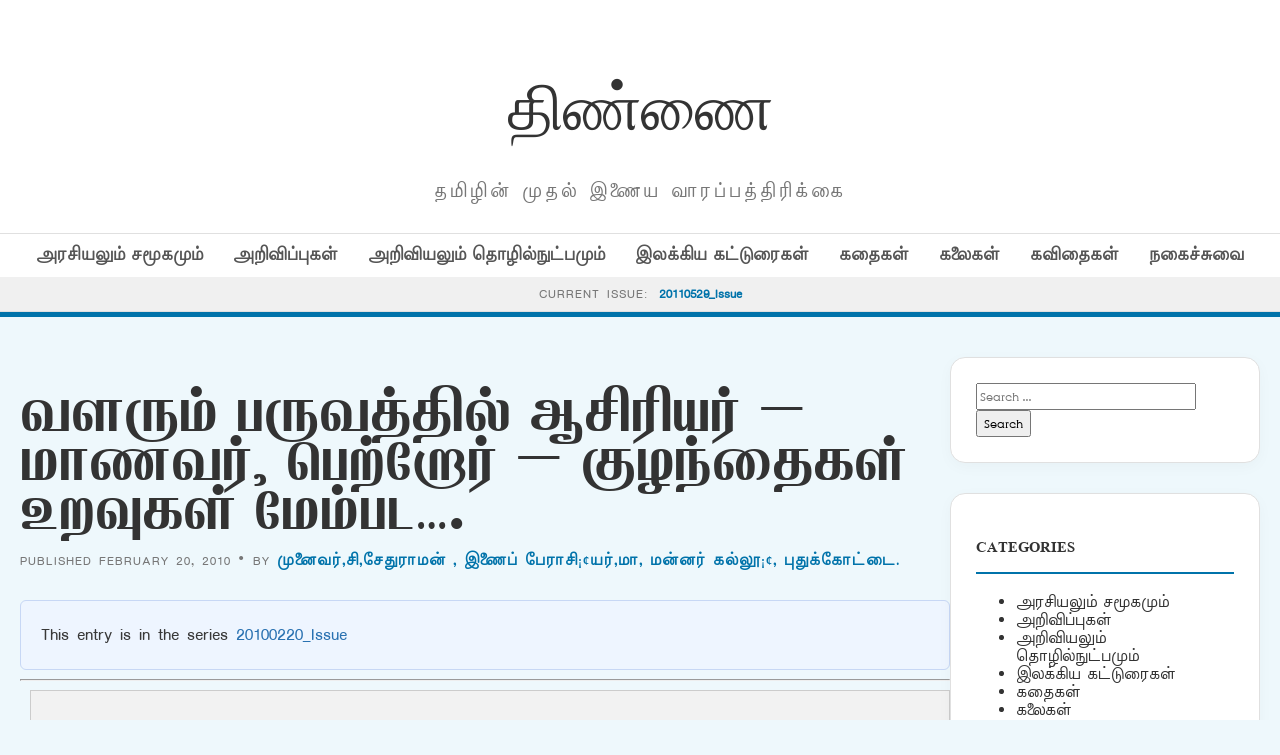

--- FILE ---
content_type: text/html; charset=UTF-8
request_url: https://old.thinnai.com/%E0%AE%B5%E0%AE%B3%E0%AE%B0%E0%AF%81%E0%AE%AE%E0%AF%8D_%E0%AE%AA%E0%AE%B0%E0%AF%81%E0%AE%B5%E0%AE%A4%E0%AF%8D%E0%AE%A4%E0%AE%BF%E0%AE%B2%E0%AF%8D_%E0%AE%86%E0%AE%9A%E0%AE%BF%E0%AE%B0%E0%AE%BF%E0%AE%AF/
body_size: 32305
content:
<!DOCTYPE html>
<html lang="en-US">
<head>
    <meta charset="UTF-8">
    <meta name="viewport" content="width=device-width, initial-scale=1">
    <title>வளரும் பருவத்தில் ஆசிரியர் &#8211; மாணவர், பெற்றோர் &#8211; குழந்தைகள் உறவுகள் மேம்பட&#8230;. &#8211; திண்ணை</title>
<meta name='robots' content='max-image-preview:large' />
<link rel='dns-prefetch' href='//cdn.jsdelivr.net' />
<link rel='dns-prefetch' href='//fonts.googleapis.com' />
<link rel="alternate" type="application/rss+xml" title="திண்ணை &raquo; வளரும் பருவத்தில் ஆசிரியர் &#8211; மாணவர், பெற்றோர் &#8211; குழந்தைகள் உறவுகள் மேம்பட&#8230;. Comments Feed" href="https://old.thinnai.com/%e0%ae%b5%e0%ae%b3%e0%ae%b0%e0%af%81%e0%ae%ae%e0%af%8d_%e0%ae%aa%e0%ae%b0%e0%af%81%e0%ae%b5%e0%ae%a4%e0%af%8d%e0%ae%a4%e0%ae%bf%e0%ae%b2%e0%af%8d_%e0%ae%86%e0%ae%9a%e0%ae%bf%e0%ae%b0%e0%ae%bf%e0%ae%af/feed/" />
<link rel="alternate" title="oEmbed (JSON)" type="application/json+oembed" href="https://old.thinnai.com/wp-json/oembed/1.0/embed?url=https%3A%2F%2Fold.thinnai.com%2F%25e0%25ae%25b5%25e0%25ae%25b3%25e0%25ae%25b0%25e0%25af%2581%25e0%25ae%25ae%25e0%25af%258d_%25e0%25ae%25aa%25e0%25ae%25b0%25e0%25af%2581%25e0%25ae%25b5%25e0%25ae%25a4%25e0%25af%258d%25e0%25ae%25a4%25e0%25ae%25bf%25e0%25ae%25b2%25e0%25af%258d_%25e0%25ae%2586%25e0%25ae%259a%25e0%25ae%25bf%25e0%25ae%25b0%25e0%25ae%25bf%25e0%25ae%25af%2F" />
<link rel="alternate" title="oEmbed (XML)" type="text/xml+oembed" href="https://old.thinnai.com/wp-json/oembed/1.0/embed?url=https%3A%2F%2Fold.thinnai.com%2F%25e0%25ae%25b5%25e0%25ae%25b3%25e0%25ae%25b0%25e0%25af%2581%25e0%25ae%25ae%25e0%25af%258d_%25e0%25ae%25aa%25e0%25ae%25b0%25e0%25af%2581%25e0%25ae%25b5%25e0%25ae%25a4%25e0%25af%258d%25e0%25ae%25a4%25e0%25ae%25bf%25e0%25ae%25b2%25e0%25af%258d_%25e0%25ae%2586%25e0%25ae%259a%25e0%25ae%25bf%25e0%25ae%25b0%25e0%25ae%25bf%25e0%25ae%25af%2F&#038;format=xml" />
<style id='wp-img-auto-sizes-contain-inline-css' type='text/css'>
img:is([sizes=auto i],[sizes^="auto," i]){contain-intrinsic-size:3000px 1500px}
/*# sourceURL=wp-img-auto-sizes-contain-inline-css */
</style>
<style id='wp-emoji-styles-inline-css' type='text/css'>

	img.wp-smiley, img.emoji {
		display: inline !important;
		border: none !important;
		box-shadow: none !important;
		height: 1em !important;
		width: 1em !important;
		margin: 0 0.07em !important;
		vertical-align: -0.1em !important;
		background: none !important;
		padding: 0 !important;
	}
/*# sourceURL=wp-emoji-styles-inline-css */
</style>
<style id='wp-block-library-inline-css' type='text/css'>
:root{--wp-block-synced-color:#7a00df;--wp-block-synced-color--rgb:122,0,223;--wp-bound-block-color:var(--wp-block-synced-color);--wp-editor-canvas-background:#ddd;--wp-admin-theme-color:#007cba;--wp-admin-theme-color--rgb:0,124,186;--wp-admin-theme-color-darker-10:#006ba1;--wp-admin-theme-color-darker-10--rgb:0,107,160.5;--wp-admin-theme-color-darker-20:#005a87;--wp-admin-theme-color-darker-20--rgb:0,90,135;--wp-admin-border-width-focus:2px}@media (min-resolution:192dpi){:root{--wp-admin-border-width-focus:1.5px}}.wp-element-button{cursor:pointer}:root .has-very-light-gray-background-color{background-color:#eee}:root .has-very-dark-gray-background-color{background-color:#313131}:root .has-very-light-gray-color{color:#eee}:root .has-very-dark-gray-color{color:#313131}:root .has-vivid-green-cyan-to-vivid-cyan-blue-gradient-background{background:linear-gradient(135deg,#00d084,#0693e3)}:root .has-purple-crush-gradient-background{background:linear-gradient(135deg,#34e2e4,#4721fb 50%,#ab1dfe)}:root .has-hazy-dawn-gradient-background{background:linear-gradient(135deg,#faaca8,#dad0ec)}:root .has-subdued-olive-gradient-background{background:linear-gradient(135deg,#fafae1,#67a671)}:root .has-atomic-cream-gradient-background{background:linear-gradient(135deg,#fdd79a,#004a59)}:root .has-nightshade-gradient-background{background:linear-gradient(135deg,#330968,#31cdcf)}:root .has-midnight-gradient-background{background:linear-gradient(135deg,#020381,#2874fc)}:root{--wp--preset--font-size--normal:16px;--wp--preset--font-size--huge:42px}.has-regular-font-size{font-size:1em}.has-larger-font-size{font-size:2.625em}.has-normal-font-size{font-size:var(--wp--preset--font-size--normal)}.has-huge-font-size{font-size:var(--wp--preset--font-size--huge)}.has-text-align-center{text-align:center}.has-text-align-left{text-align:left}.has-text-align-right{text-align:right}.has-fit-text{white-space:nowrap!important}#end-resizable-editor-section{display:none}.aligncenter{clear:both}.items-justified-left{justify-content:flex-start}.items-justified-center{justify-content:center}.items-justified-right{justify-content:flex-end}.items-justified-space-between{justify-content:space-between}.screen-reader-text{border:0;clip-path:inset(50%);height:1px;margin:-1px;overflow:hidden;padding:0;position:absolute;width:1px;word-wrap:normal!important}.screen-reader-text:focus{background-color:#ddd;clip-path:none;color:#444;display:block;font-size:1em;height:auto;left:5px;line-height:normal;padding:15px 23px 14px;text-decoration:none;top:5px;width:auto;z-index:100000}html :where(.has-border-color){border-style:solid}html :where([style*=border-top-color]){border-top-style:solid}html :where([style*=border-right-color]){border-right-style:solid}html :where([style*=border-bottom-color]){border-bottom-style:solid}html :where([style*=border-left-color]){border-left-style:solid}html :where([style*=border-width]){border-style:solid}html :where([style*=border-top-width]){border-top-style:solid}html :where([style*=border-right-width]){border-right-style:solid}html :where([style*=border-bottom-width]){border-bottom-style:solid}html :where([style*=border-left-width]){border-left-style:solid}html :where(img[class*=wp-image-]){height:auto;max-width:100%}:where(figure){margin:0 0 1em}html :where(.is-position-sticky){--wp-admin--admin-bar--position-offset:var(--wp-admin--admin-bar--height,0px)}@media screen and (max-width:600px){html :where(.is-position-sticky){--wp-admin--admin-bar--position-offset:0px}}

/*# sourceURL=wp-block-library-inline-css */
</style><style id='global-styles-inline-css' type='text/css'>
:root{--wp--preset--aspect-ratio--square: 1;--wp--preset--aspect-ratio--4-3: 4/3;--wp--preset--aspect-ratio--3-4: 3/4;--wp--preset--aspect-ratio--3-2: 3/2;--wp--preset--aspect-ratio--2-3: 2/3;--wp--preset--aspect-ratio--16-9: 16/9;--wp--preset--aspect-ratio--9-16: 9/16;--wp--preset--color--black: #000000;--wp--preset--color--cyan-bluish-gray: #abb8c3;--wp--preset--color--white: #ffffff;--wp--preset--color--pale-pink: #f78da7;--wp--preset--color--vivid-red: #cf2e2e;--wp--preset--color--luminous-vivid-orange: #ff6900;--wp--preset--color--luminous-vivid-amber: #fcb900;--wp--preset--color--light-green-cyan: #7bdcb5;--wp--preset--color--vivid-green-cyan: #00d084;--wp--preset--color--pale-cyan-blue: #8ed1fc;--wp--preset--color--vivid-cyan-blue: #0693e3;--wp--preset--color--vivid-purple: #9b51e0;--wp--preset--gradient--vivid-cyan-blue-to-vivid-purple: linear-gradient(135deg,rgb(6,147,227) 0%,rgb(155,81,224) 100%);--wp--preset--gradient--light-green-cyan-to-vivid-green-cyan: linear-gradient(135deg,rgb(122,220,180) 0%,rgb(0,208,130) 100%);--wp--preset--gradient--luminous-vivid-amber-to-luminous-vivid-orange: linear-gradient(135deg,rgb(252,185,0) 0%,rgb(255,105,0) 100%);--wp--preset--gradient--luminous-vivid-orange-to-vivid-red: linear-gradient(135deg,rgb(255,105,0) 0%,rgb(207,46,46) 100%);--wp--preset--gradient--very-light-gray-to-cyan-bluish-gray: linear-gradient(135deg,rgb(238,238,238) 0%,rgb(169,184,195) 100%);--wp--preset--gradient--cool-to-warm-spectrum: linear-gradient(135deg,rgb(74,234,220) 0%,rgb(151,120,209) 20%,rgb(207,42,186) 40%,rgb(238,44,130) 60%,rgb(251,105,98) 80%,rgb(254,248,76) 100%);--wp--preset--gradient--blush-light-purple: linear-gradient(135deg,rgb(255,206,236) 0%,rgb(152,150,240) 100%);--wp--preset--gradient--blush-bordeaux: linear-gradient(135deg,rgb(254,205,165) 0%,rgb(254,45,45) 50%,rgb(107,0,62) 100%);--wp--preset--gradient--luminous-dusk: linear-gradient(135deg,rgb(255,203,112) 0%,rgb(199,81,192) 50%,rgb(65,88,208) 100%);--wp--preset--gradient--pale-ocean: linear-gradient(135deg,rgb(255,245,203) 0%,rgb(182,227,212) 50%,rgb(51,167,181) 100%);--wp--preset--gradient--electric-grass: linear-gradient(135deg,rgb(202,248,128) 0%,rgb(113,206,126) 100%);--wp--preset--gradient--midnight: linear-gradient(135deg,rgb(2,3,129) 0%,rgb(40,116,252) 100%);--wp--preset--font-size--small: 13px;--wp--preset--font-size--medium: 20px;--wp--preset--font-size--large: 36px;--wp--preset--font-size--x-large: 42px;--wp--preset--spacing--20: 0.44rem;--wp--preset--spacing--30: 0.67rem;--wp--preset--spacing--40: 1rem;--wp--preset--spacing--50: 1.5rem;--wp--preset--spacing--60: 2.25rem;--wp--preset--spacing--70: 3.38rem;--wp--preset--spacing--80: 5.06rem;--wp--preset--shadow--natural: 6px 6px 9px rgba(0, 0, 0, 0.2);--wp--preset--shadow--deep: 12px 12px 50px rgba(0, 0, 0, 0.4);--wp--preset--shadow--sharp: 6px 6px 0px rgba(0, 0, 0, 0.2);--wp--preset--shadow--outlined: 6px 6px 0px -3px rgb(255, 255, 255), 6px 6px rgb(0, 0, 0);--wp--preset--shadow--crisp: 6px 6px 0px rgb(0, 0, 0);}:where(.is-layout-flex){gap: 0.5em;}:where(.is-layout-grid){gap: 0.5em;}body .is-layout-flex{display: flex;}.is-layout-flex{flex-wrap: wrap;align-items: center;}.is-layout-flex > :is(*, div){margin: 0;}body .is-layout-grid{display: grid;}.is-layout-grid > :is(*, div){margin: 0;}:where(.wp-block-columns.is-layout-flex){gap: 2em;}:where(.wp-block-columns.is-layout-grid){gap: 2em;}:where(.wp-block-post-template.is-layout-flex){gap: 1.25em;}:where(.wp-block-post-template.is-layout-grid){gap: 1.25em;}.has-black-color{color: var(--wp--preset--color--black) !important;}.has-cyan-bluish-gray-color{color: var(--wp--preset--color--cyan-bluish-gray) !important;}.has-white-color{color: var(--wp--preset--color--white) !important;}.has-pale-pink-color{color: var(--wp--preset--color--pale-pink) !important;}.has-vivid-red-color{color: var(--wp--preset--color--vivid-red) !important;}.has-luminous-vivid-orange-color{color: var(--wp--preset--color--luminous-vivid-orange) !important;}.has-luminous-vivid-amber-color{color: var(--wp--preset--color--luminous-vivid-amber) !important;}.has-light-green-cyan-color{color: var(--wp--preset--color--light-green-cyan) !important;}.has-vivid-green-cyan-color{color: var(--wp--preset--color--vivid-green-cyan) !important;}.has-pale-cyan-blue-color{color: var(--wp--preset--color--pale-cyan-blue) !important;}.has-vivid-cyan-blue-color{color: var(--wp--preset--color--vivid-cyan-blue) !important;}.has-vivid-purple-color{color: var(--wp--preset--color--vivid-purple) !important;}.has-black-background-color{background-color: var(--wp--preset--color--black) !important;}.has-cyan-bluish-gray-background-color{background-color: var(--wp--preset--color--cyan-bluish-gray) !important;}.has-white-background-color{background-color: var(--wp--preset--color--white) !important;}.has-pale-pink-background-color{background-color: var(--wp--preset--color--pale-pink) !important;}.has-vivid-red-background-color{background-color: var(--wp--preset--color--vivid-red) !important;}.has-luminous-vivid-orange-background-color{background-color: var(--wp--preset--color--luminous-vivid-orange) !important;}.has-luminous-vivid-amber-background-color{background-color: var(--wp--preset--color--luminous-vivid-amber) !important;}.has-light-green-cyan-background-color{background-color: var(--wp--preset--color--light-green-cyan) !important;}.has-vivid-green-cyan-background-color{background-color: var(--wp--preset--color--vivid-green-cyan) !important;}.has-pale-cyan-blue-background-color{background-color: var(--wp--preset--color--pale-cyan-blue) !important;}.has-vivid-cyan-blue-background-color{background-color: var(--wp--preset--color--vivid-cyan-blue) !important;}.has-vivid-purple-background-color{background-color: var(--wp--preset--color--vivid-purple) !important;}.has-black-border-color{border-color: var(--wp--preset--color--black) !important;}.has-cyan-bluish-gray-border-color{border-color: var(--wp--preset--color--cyan-bluish-gray) !important;}.has-white-border-color{border-color: var(--wp--preset--color--white) !important;}.has-pale-pink-border-color{border-color: var(--wp--preset--color--pale-pink) !important;}.has-vivid-red-border-color{border-color: var(--wp--preset--color--vivid-red) !important;}.has-luminous-vivid-orange-border-color{border-color: var(--wp--preset--color--luminous-vivid-orange) !important;}.has-luminous-vivid-amber-border-color{border-color: var(--wp--preset--color--luminous-vivid-amber) !important;}.has-light-green-cyan-border-color{border-color: var(--wp--preset--color--light-green-cyan) !important;}.has-vivid-green-cyan-border-color{border-color: var(--wp--preset--color--vivid-green-cyan) !important;}.has-pale-cyan-blue-border-color{border-color: var(--wp--preset--color--pale-cyan-blue) !important;}.has-vivid-cyan-blue-border-color{border-color: var(--wp--preset--color--vivid-cyan-blue) !important;}.has-vivid-purple-border-color{border-color: var(--wp--preset--color--vivid-purple) !important;}.has-vivid-cyan-blue-to-vivid-purple-gradient-background{background: var(--wp--preset--gradient--vivid-cyan-blue-to-vivid-purple) !important;}.has-light-green-cyan-to-vivid-green-cyan-gradient-background{background: var(--wp--preset--gradient--light-green-cyan-to-vivid-green-cyan) !important;}.has-luminous-vivid-amber-to-luminous-vivid-orange-gradient-background{background: var(--wp--preset--gradient--luminous-vivid-amber-to-luminous-vivid-orange) !important;}.has-luminous-vivid-orange-to-vivid-red-gradient-background{background: var(--wp--preset--gradient--luminous-vivid-orange-to-vivid-red) !important;}.has-very-light-gray-to-cyan-bluish-gray-gradient-background{background: var(--wp--preset--gradient--very-light-gray-to-cyan-bluish-gray) !important;}.has-cool-to-warm-spectrum-gradient-background{background: var(--wp--preset--gradient--cool-to-warm-spectrum) !important;}.has-blush-light-purple-gradient-background{background: var(--wp--preset--gradient--blush-light-purple) !important;}.has-blush-bordeaux-gradient-background{background: var(--wp--preset--gradient--blush-bordeaux) !important;}.has-luminous-dusk-gradient-background{background: var(--wp--preset--gradient--luminous-dusk) !important;}.has-pale-ocean-gradient-background{background: var(--wp--preset--gradient--pale-ocean) !important;}.has-electric-grass-gradient-background{background: var(--wp--preset--gradient--electric-grass) !important;}.has-midnight-gradient-background{background: var(--wp--preset--gradient--midnight) !important;}.has-small-font-size{font-size: var(--wp--preset--font-size--small) !important;}.has-medium-font-size{font-size: var(--wp--preset--font-size--medium) !important;}.has-large-font-size{font-size: var(--wp--preset--font-size--large) !important;}.has-x-large-font-size{font-size: var(--wp--preset--font-size--x-large) !important;}
/*# sourceURL=global-styles-inline-css */
</style>

<style id='classic-theme-styles-inline-css' type='text/css'>
/*! This file is auto-generated */
.wp-block-button__link{color:#fff;background-color:#32373c;border-radius:9999px;box-shadow:none;text-decoration:none;padding:calc(.667em + 2px) calc(1.333em + 2px);font-size:1.125em}.wp-block-file__button{background:#32373c;color:#fff;text-decoration:none}
/*# sourceURL=/wp-includes/css/classic-themes.min.css */
</style>
<link rel='stylesheet' id='light-style-css' href='https://old.thinnai.com/wp-content/plugins/organize-series/orgSeriesLightTheme.css?ver=6.9' type='text/css' media='all' />
<link rel='stylesheet' id='pps-post-list-box-frontend-css' href='https://old.thinnai.com/wp-content/plugins/organize-series/addons/post-list-box/classes/../assets/css/post-list-box-frontend.css?ver=2.17.0' type='text/css' media='all' />
<link rel='stylesheet' id='periodical-fonts-css' href='https://fonts.googleapis.com/css2?family=Open+Sans:wght@300;400;600;700&#038;family=Playfair+Display:wght@700&#038;display=swap' type='text/css' media='all' />
<link rel='stylesheet' id='periodical-main-style-css' href='https://old.thinnai.com/wp-content/themes/period6/style.css?ver=5.0' type='text/css' media='all' />
<link rel='stylesheet' id='glightbox-css-css' href='https://cdn.jsdelivr.net/npm/glightbox/dist/css/glightbox.min.css?ver=3.2.0' type='text/css' media='all' />
<link rel='stylesheet' id='pps-series-post-details-frontend-css' href='https://old.thinnai.com/wp-content/plugins/organize-series/addons/post-details/assets/css/series-post-details-frontend.css?ver=2.17.0' type='text/css' media='all' />
<link rel='stylesheet' id='pps-series-post-navigation-frontend-css' href='https://old.thinnai.com/wp-content/plugins/organize-series/addons/post-navigation/includes/../assets/css/post-navigation-frontend.css?ver=2.17.0' type='text/css' media='all' />
<link rel='stylesheet' id='dashicons-css' href='https://old.thinnai.com/wp-includes/css/dashicons.min.css?ver=6.9' type='text/css' media='all' />
<script type="text/javascript">
            window._nslDOMReady = (function () {
                const executedCallbacks = new Set();
            
                return function (callback) {
                    /**
                    * Third parties might dispatch DOMContentLoaded events, so we need to ensure that we only run our callback once!
                    */
                    if (executedCallbacks.has(callback)) return;
            
                    const wrappedCallback = function () {
                        if (executedCallbacks.has(callback)) return;
                        executedCallbacks.add(callback);
                        callback();
                    };
            
                    if (document.readyState === "complete" || document.readyState === "interactive") {
                        wrappedCallback();
                    } else {
                        document.addEventListener("DOMContentLoaded", wrappedCallback);
                    }
                };
            })();
        </script><link rel="https://api.w.org/" href="https://old.thinnai.com/wp-json/" /><link rel="alternate" title="JSON" type="application/json" href="https://old.thinnai.com/wp-json/wp/v2/posts/21002203" /><link rel="EditURI" type="application/rsd+xml" title="RSD" href="https://old.thinnai.com/xmlrpc.php?rsd" />
<meta name="generator" content="WordPress 6.9" />
<link rel="canonical" href="https://old.thinnai.com/%e0%ae%b5%e0%ae%b3%e0%ae%b0%e0%af%81%e0%ae%ae%e0%af%8d_%e0%ae%aa%e0%ae%b0%e0%af%81%e0%ae%b5%e0%ae%a4%e0%af%8d%e0%ae%a4%e0%ae%bf%e0%ae%b2%e0%af%8d_%e0%ae%86%e0%ae%9a%e0%ae%bf%e0%ae%b0%e0%ae%bf%e0%ae%af/" />
<link rel='shortlink' href='https://old.thinnai.com/?p=21002203' />
<style type="text/css">.recentcomments a{display:inline !important;padding:0 !important;margin:0 !important;}</style><link rel="icon" href="https://old.thinnai.com/wp-content/uploads/2023/10/cropped-head_thinnai-2-1-150x63.jpg" sizes="32x32" />
<link rel="icon" href="https://old.thinnai.com/wp-content/uploads/2023/10/cropped-head_thinnai-2-1.jpg" sizes="192x192" />
<link rel="apple-touch-icon" href="https://old.thinnai.com/wp-content/uploads/2023/10/cropped-head_thinnai-2-1.jpg" />
<meta name="msapplication-TileImage" content="https://old.thinnai.com/wp-content/uploads/2023/10/cropped-head_thinnai-2-1.jpg" />
		<style type="text/css" id="wp-custom-css">
			@font-face {
    font-family: TamilTitle;  
    src: url(/TamilTitle.ttf);  
    font-weight: normal;  
}
@font-face {
    font-family: TamilSanSerif;  
    src: url(/TamilSanSerif.ttf);  
    font-weight: normal;  
}
@font-face {
    font-family: TamilSerif;  
    src: url(/TamilSerif.ttf);  
    font-weight: normal;  
}
@font-face {
    font-family: TamilComic;  
    src: url(/TamilComic.ttf);  
    font-weight: normal;  
}
@font-face {
    font-family: TamilBlock;  
    src: url(/TamilBlock.ttf);  
    font-weight: normal;  
}
h1, h2, h3, h4, h5, h6
 {
   font-family: TamilBlock;
	font-weight: 70;
line-height: 2;
font-size: 1em;
}
title, button, input, select, optgroup, textarea 
 {
   font-family: TamilSerif;
	font-weight: 100;
line-height: 1.6;
font-size: 12px;
}
body,
p {
line-height: 1.5;
font-family: TamilSanSerif;
font-size: 12px;
}		</style>
		</head>
<body class="wp-singular post-template-default single single-post postid-21002203 single-format-standard wp-custom-logo wp-theme-period6">

<header>
    <div class="container">
        <div class="magazine-header">
            <h1 class="magazine-name"><a href="https://old.thinnai.com">திண்ணை</a></h1>
            <p class="magazine-subline">தமிழின் முதல் இணைய வாரப்பத்திரிக்கை</p>
        </div>
    </div>

    <div class="category-nav-bar">
        <div class="container">
            <a href="https://old.thinnai.com/category/politics/">அரசியலும் சமூகமும்</a><a href="https://old.thinnai.com/category/annoucements/">அறிவிப்புகள்</a><a href="https://old.thinnai.com/category/science/">அறிவியலும் தொழில்நுட்பமும்</a><a href="https://old.thinnai.com/category/literary/">இலக்கிய கட்டுரைகள்</a><a href="https://old.thinnai.com/category/stories/">கதைகள்</a><a href="https://old.thinnai.com/category/arts/">கலைகள்</a><a href="https://old.thinnai.com/category/poems/">கவிதைகள்</a><a href="https://old.thinnai.com/category/offbeat/">நகைச்சுவை</a>        </div>
    </div>

            <div class="series-name-bar" style="background: #f0f0f0; border-bottom: 1px solid var(--border); padding: 8px 0; text-align: center;">
        <div class="container">
            <span style="font-size: 0.75rem; text-transform: uppercase; letter-spacing: 1px; color: var(--text-meta);">Current Issue:</span>
            <a href="https://old.thinnai.com/Issue/20110529/" style="font-weight: 700; color: var(--primary-blue); margin-left: 5px;">
                20110529_Issue            </a>
        </div>
    </div>
    </header><div class="container">
    <div class="site-main-wrapper">
        <main id="primary">
                            <article id="post-21002203" class="post-21002203 post type-post status-publish format-standard hentry category-politics series-20100220">
                    <h1 style="font-size: 2.8rem; line-height: 1.1; margin-bottom: 10px;">வளரும் பருவத்தில் ஆசிரியர் &#8211; மாணவர், பெற்றோர் &#8211; குழந்தைகள் உறவுகள் மேம்பட&#8230;.</h1>
                    <div class="article-meta" style="margin-bottom: 30px;">
                        Published February 20, 2010 &bull; By <a href="https://old.thinnai.com/author/Ciceturaman/" title="Posts by முனைவர்,சி,சேதுராமன் , இணைப் பேராசி¡¢யர்,மா, மன்னர் கல்லூ¡¢, புதுக்கோட்டை." rel="author">முனைவர்,சி,சேதுராமன் , இணைப் பேராசி¡¢யர்,மா, மன்னர் கல்லூ¡¢, புதுக்கோட்டை.</a>                    </div>
                    
                                        
                    <div class="post-content" style="font-size:1.15rem; line-height:1.8;">
                        <div class="pps-series-post-details pps-series-post-details-variant-classic pps-series-post-details-810102962" data-series-id="20100220"><div class="pps-series-meta-content"><div class="pps-series-meta-text">This entry is in the series <a href="https://old.thinnai.com/Issue/20100220/">20100220_Issue</a></div></div></div><hr><div class="seriesbox"><div class="center"><br /><a href="https://old.thinnai.com/Issue/20100220/" class="series-20100220" title="20100220_Issue">20100220_Issue</a></div><ul class="serieslist-ul"><li class="serieslist-li"><a href="https://old.thinnai.com/%e0%ae%9a%e0%af%86%e0%ae%af%e0%ae%b1%e0%af%8d%e0%ae%95%e0%af%88%e0%ae%95%e0%af%8d_%e0%ae%95%e0%ae%a4%e0%ae%bf%e0%ae%b0%e0%ae%bf%e0%ae%af%e0%ae%95%e0%af%8d%e0%ae%95%e0%ae%ae%e0%af%8d_%e0%ae%86%e0%ae%95/" title="செயற்கைக் கதிரியக்கம் ஆக்கிய ஐரீன் ஜோலியட் கியூரி  (1897-1956)">செயற்கைக் கதிரியக்கம் ஆக்கிய ஐரீன் ஜோலியட் கியூரி  (1897-1956)</a></li> <li class="serieslist-li"><a href="https://old.thinnai.com/%e0%ae%aa%e0%ae%be%e0%ae%95%e0%ae%bf%e0%ae%b8%e0%af%8d%e0%ae%a4%e0%ae%be%e0%ae%a9%e0%af%8d_%e0%ae%8e%e0%ae%a9%e0%af%8d%e0%ae%b1_%e0%ae%a8%e0%ae%b2%e0%af%8d%e0%ae%b2_%e0%ae%aa%e0%ae%95%e0%af%8d/" title="பாகிஸ்தான் என்ற நல்ல பக்கத்து வீட்டுக்காரன்">பாகிஸ்தான் என்ற நல்ல பக்கத்து வீட்டுக்காரன்</a></li> <li class="serieslist-li"><a href="https://old.thinnai.com/%e0%ae%92%e0%ae%b0%e0%af%81_%e0%ae%93%e0%ae%b5%e0%ae%bf%e0%ae%af%e0%ae%a4%e0%af%8d%e0%ae%a4%e0%ae%bf%e0%ae%b2%e0%ae%bf%e0%ae%b0%e0%af%81%e0%ae%a8%e0%af%8d%e0%ae%a4%e0%af%81_%e0%ae%85%e0%ae%b2%e0%af%8d/" title="ஒரு ஓவியத்திலிருந்து அல்லது பவித்திராவின் நீர்க்குவளையிலிருந்து விடுப்படும் ஆற்றல்">ஒரு ஓவியத்திலிருந்து அல்லது பவித்திராவின் நீர்க்குவளையிலிருந்து விடுப்படும் ஆற்றல்</a></li> <li class="serieslist-li"><a href="https://old.thinnai.com/%e0%ae%95%e0%ae%b5%e0%ae%bf%e0%ae%9e%e0%ae%be%e0%ae%a9%e0%ae%bf_%e0%ae%b0%e0%af%82%e0%ae%ae%e0%ae%bf%e0%ae%af%e0%ae%bf%e0%ae%a9%e0%af%8d_%e0%ae%95%e0%ae%b5%e0%ae%bf%e0%ae%a4%e0%af%88%e0%ae%95%e0%ae%b3/" title="கவிஞானி ரூமியின் கவிதைகள் (கி. பி. 1207-1273) ஐந்து உரைகளை மொழிவேன்  கவிதை -4 பாகம் -2">கவிஞானி ரூமியின் கவிதைகள் (கி. பி. 1207-1273) ஐந்து உரைகளை மொழிவேன்  கவிதை -4 பாகம் -2</a></li> <li class="serieslist-li"><a href="https://old.thinnai.com/%e0%ae%87%e0%ae%a8%e0%af%8d%e0%ae%a4%e0%ae%bf%e0%ae%af%e0%ae%9a%e0%af%8d%e0%ae%9a%e0%af%82%e0%ae%b4%e0%ae%b2%e0%af%8d%e0%ae%95%e0%ae%b3%e0%ae%bf%e0%ae%b2%e0%af%8d_%e0%ae%9a%e0%ae%ae%e0%af%82%e0%ae%95_/" title="இந்தியச்சூழல்களில் சமூக முரண்பாடுகளும் சமயங்களின் எதிர்வினைகளும் &#8211; தேசிய கருத்தரங்கு">இந்தியச்சூழல்களில் சமூக முரண்பாடுகளும் சமயங்களின் எதிர்வினைகளும் &#8211; தேசிய கருத்தரங்கு</a></li> <li class="serieslist-li"><a href="https://old.thinnai.com/%e0%ae%89%e0%ae%af%e0%ae%bf%e0%ae%b0%e0%af%8d%e0%ae%aa%e0%af%86%e0%ae%b1%e0%af%8d%e0%ae%b1_%e0%ae%9a%e0%ae%bf%e0%ae%b1%e0%af%8d%e0%ae%aa%e0%ae%99%e0%af%8d%e0%ae%95%e0%ae%b3%e0%af%8d_%e0%ae%95%e0%ae%b2/" title="உயிர்பெற்ற சிற்பங்கள் கலாப்ரியாவின் &#8220;நினைவின் தாழ்வாரங்கள்&#8221;">உயிர்பெற்ற சிற்பங்கள் கலாப்ரியாவின் &#8220;நினைவின் தாழ்வாரங்கள்&#8221;</a></li> <li class="serieslist-li"><a href="https://old.thinnai.com/%e0%ae%95%e0%ae%b5%e0%ae%bf%e0%ae%a4%e0%af%88%e0%ae%95%e0%af%8d%e0%ae%95%e0%af%81%e0%ae%b0%e0%ae%bf%e0%ae%af_%e0%ae%95%e0%ae%be%e0%ae%9f%e0%af%8d%e0%ae%9a%e0%ae%bf%e0%ae%95%e0%ae%b3%e0%af%8d_%e0%ae%9a/" title="கவிதைக்குரிய காட்சிகள் செல்வராஜ் ஜெகதீசனின் &#8220;இன்ன பிறவும்&#8221;">கவிதைக்குரிய காட்சிகள் செல்வராஜ் ஜெகதீசனின் &#8220;இன்ன பிறவும்&#8221;</a></li> <li class="serieslist-li"><a href="https://old.thinnai.com/%e0%ae%95%e0%ae%b1%e0%af%8d%e0%ae%aa%e0%ae%a9%e0%af%88%e0%ae%af%e0%ae%bf%e0%ae%a9%e0%af%8d_%e0%ae%a4%e0%ae%b3%e0%ae%ae%e0%af%8d_%e0%ae%85%e0%ae%b0%e0%ae%b5%e0%ae%bf%e0%ae%a8%e0%af%8d%e0%ae%a4%e0%ae%a9/" title="கற்பனையின் தளம் அரவிந்தனின் குழிவண்டுகளின் அரண்மனை">கற்பனையின் தளம் அரவிந்தனின் குழிவண்டுகளின் அரண்மனை</a></li> <li class="serieslist-li"><a href="https://old.thinnai.com/%e0%ae%9f%e0%ae%be%e0%ae%95%e0%af%8d%e0%ae%9f%e0%ae%b0%e0%af%8d_%e0%ae%b0%e0%af%86%e0%ae%95%e0%ae%be%e0%ae%b0%e0%af%8d%e0%ae%a4%e0%af%8d%e0%ae%a4%e0%ae%bf%e0%ae%95%e0%af%87%e0%ae%9a%e0%af%81%e0%ae%b5/" title="டாக்டர் ரெ.கார்த்திகேசுவின் &#8211; ‘ஒரு சுமாரான கணவன்’">டாக்டர் ரெ.கார்த்திகேசுவின் &#8211; ‘ஒரு சுமாரான கணவன்’</a></li> <li class="serieslist-li"><a href="https://old.thinnai.com/%e0%ae%9a%e0%af%80%e0%ae%a4%e0%ae%be%e0%ae%ae%e0%af%8d%e0%ae%ae%e0%ae%be%e0%ae%b5%e0%ae%bf%e0%ae%a9%e0%af%8d_%e0%ae%95%e0%af%81%e0%ae%b1%e0%ae%bf%e0%ae%aa%e0%af%8d%e0%ae%aa%e0%af%87%e0%ae%9f%e0%af%81_/" title="சீதாம்மாவின் குறிப்பேடு  ஜெயகாந்தன் -2">சீதாம்மாவின் குறிப்பேடு  ஜெயகாந்தன் -2</a></li> <li class="serieslist-li"><a href="https://old.thinnai.com/%e0%ae%85%e0%ae%95%e0%af%8d%e0%ae%95%e0%ae%bf%e0%ae%a9%e0%ae%bf%e0%ae%aa%e0%af%8d_%e0%ae%aa%e0%ae%bf%e0%ae%b0%e0%ae%b5%e0%af%87%e0%ae%9a%e0%ae%ae%e0%af%8d_/" title="அக்கினிப் பிரவேசம் !">அக்கினிப் பிரவேசம் !</a></li> <li class="serieslist-li"><a href="https://old.thinnai.com/%e0%ae%85%e0%ae%ae%e0%af%80%e0%ae%b0%e0%ae%95%e0%ae%a4%e0%af%8d_%e0%ae%a4%e0%ae%ae%e0%ae%bf%e0%ae%b4%e0%af%8d_%e0%ae%ae%e0%ae%a9%e0%af%8d%e0%ae%b1%e0%ae%a4%e0%af%8d%e0%ae%a4%e0%ae%bf%e0%ae%a9%e0%af%8d/" title="அமீரகத் தமிழ் மன்றத்தின் பத்தாம் ஆண்டு விழா">அமீரகத் தமிழ் மன்றத்தின் பத்தாம் ஆண்டு விழா</a></li> <li class="serieslist-li"><a href="https://old.thinnai.com/%e0%ae%a4%e0%af%81%e0%ae%a3%e0%af%88%e0%ae%af%e0%ae%bf%e0%ae%b4%e0%ae%a8%e0%af%8d%e0%ae%a4%e0%ae%b5%e0%ae%b3%e0%ae%bf%e0%ae%a9%e0%af%8d_%e0%ae%a4%e0%af%81%e0%ae%af%e0%ae%b0%e0%ae%ae%e0%af%8d_%e0%ae%95/" title="&#8216;துணையிழந்தவளின் துயரம்&#8217; கவிதை நூலின் வெளியீட்டு விழா">&#8216;துணையிழந்தவளின் துயரம்&#8217; கவிதை நூலின் வெளியீட்டு விழா</a></li> <li class="serieslist-li"><a href="https://old.thinnai.com/2009%e0%ae%86%e0%ae%ae%e0%af%8d_%e0%ae%86%e0%ae%a3%e0%af%8d%e0%ae%9f%e0%af%81%e0%ae%95%e0%af%8d%e0%ae%95%e0%ae%be%e0%ae%a9_%e0%ae%87%e0%ae%b2%e0%ae%95%e0%af%8d%e0%ae%95%e0%ae%bf%e0%ae%af%e0%ae%aa/" title="2009-ஆம் ஆண்டுக்கான இலக்கியப் பரிசுகள் &#8211; அறிவிப்பு">2009-ஆம் ஆண்டுக்கான இலக்கியப் பரிசுகள் &#8211; அறிவிப்பு</a></li> <li class="serieslist-li"><a href="https://old.thinnai.com/%e0%ae%92%e0%ae%b0%e0%af%81_%e0%ae%9a%e0%ae%ae%e0%af%82%e0%ae%95%e0%ae%ae%e0%af%8d_%e0%ae%8e%e0%ae%a9%e0%af%8d%e0%ae%a9%e0%af%88_%e0%ae%95%e0%ae%9f%e0%ae%a8%e0%af%8d%e0%ae%a4%e0%ae%bf%e0%ae%b0/" title="ஒரு சமூகம்&#8230;. என்னை கடந்திருந்தது&#8230;..">ஒரு சமூகம்&#8230;. என்னை கடந்திருந்தது&#8230;..</a></li> <li class="serieslist-li"><a href="https://old.thinnai.com/%e0%ae%95%e0%ae%b2%e0%ae%bf%e0%ae%b2%e0%af%8d_%e0%ae%95%e0%ae%bf%e0%ae%aa%e0%af%8d%e0%ae%b0%e0%ae%be%e0%ae%a9%e0%af%8d_%e0%ae%95%e0%ae%b5%e0%ae%bf%e0%ae%a4%e0%af%88%e0%ae%95%e0%ae%b3%e0%af%8d_18831931/" title="கலில் கிப்ரான் கவிதைகள் (1883-1931)  ஆத்மாக்களின் உணர்வுப் பரிமாற்றம்  கவிதை -23 பாகம் -2">கலில் கிப்ரான் கவிதைகள் (1883-1931)  ஆத்மாக்களின் உணர்வுப் பரிமாற்றம்  கவிதை -23 பாகம் -2</a></li> <li class="serieslist-li"><a href="https://old.thinnai.com/%e0%ae%b5%e0%af%87%e0%ae%a4%e0%ae%b5%e0%ae%a9%e0%ae%ae%e0%af%8d%e0%ae%b5%e0%ae%bf%e0%ae%b0%e0%af%81%e0%ae%9f%e0%af%8d%e0%ae%9a%e0%ae%ae%e0%af%8d_73/" title="வேதவனம்-விருட்சம் 73">வேதவனம்-விருட்சம் 73</a></li> <li class="serieslist-li"><a href="https://old.thinnai.com/%e0%ae%aa%e0%af%86%e0%ae%b0%e0%af%81%e0%ae%a8%e0%ae%95%e0%ae%b0%e0%ae%aa%e0%af%8d_%e0%ae%aa%e0%af%82%e0%ae%95%e0%af%8d%e0%ae%95%e0%ae%b3%e0%af%8d/" title="பெருநகரப் பூக்கள்">பெருநகரப் பூக்கள்</a></li> <li class="serieslist-li"><a href="https://old.thinnai.com/%e0%ae%86%e0%ae%af%e0%af%81%e0%ae%a4_%e0%ae%ae%e0%ae%a9%e0%ae%bf%e0%ae%a4%e0%ae%a9%e0%af%8d_The_Man_of_Destiny_%e0%ae%93%e0%ae%b0%e0%ae%99%e0%af%8d%e0%ae%95_%e0%ae%a8%e0%ae%be%e0%ae%9f%e0%ae%95/" title="ஆயுத மனிதன் (The Man of Destiny) ஓரங்க நாடகம் அங்கம் -1 பாகம் -5">ஆயுத மனிதன் (The Man of Destiny) ஓரங்க நாடகம் அங்கம் -1 பாகம் -5</a></li> <li class="serieslist-li"><a href="https://old.thinnai.com/ODI_%e0%ae%b5%e0%ae%bf%e0%ae%b3%e0%af%88%e0%ae%af%e0%ae%be%e0%ae%9f%e0%af%81_%e0%ae%aa%e0%ae%be%e0%ae%aa%e0%af%8d%e0%ae%aa%e0%ae%be/" title="ODI விளையாடு பாப்பா">ODI விளையாடு பாப்பா</a></li> <li class="serieslist-li"><a href="https://old.thinnai.com/%e0%ae%a8%e0%af%80%e0%ae%b0%e0%ae%b2%e0%af%88%e0%ae%95%e0%ae%b3%e0%af%8d_%e0%ae%ae%e0%af%8b%e0%ae%a4%e0%ae%bf_%e0%ae%89%e0%ae%9f%e0%af%88%e0%ae%af%e0%af%81%e0%ae%ae%e0%af%8d_%e0%ae%aa%e0%ae%9f/" title="நீரலைகள் மோதி உடையும் படிக்கட்டுகள்">நீரலைகள் மோதி உடையும் படிக்கட்டுகள்</a></li> <li class="serieslist-li"><a href="https://old.thinnai.com/%e0%ae%ae%e0%af%81%e0%ae%b3%e0%af%8d%e0%ae%aa%e0%ae%be%e0%ae%a4%e0%af%88_17/" title="முள்பாதை 17">முள்பாதை 17</a></li> <li class="serieslist-li"><a href="https://old.thinnai.com/%e0%ae%87%e0%ae%b8%e0%af%8d%e0%ae%b2%e0%ae%be%e0%ae%ae%e0%ae%bf%e0%ae%af_%e0%ae%87%e0%ae%b3%e0%af%88%e0%ae%9e%e0%ae%b0%e0%af%8d%e0%ae%95%e0%ae%b3%e0%af%81%e0%ae%95%e0%af%8d%e0%ae%95%e0%af%81_%e0%ae%92/" title="இஸ்லாமிய இளைஞர்களுக்கு ஒரு மடல்">இஸ்லாமிய இளைஞர்களுக்கு ஒரு மடல்</a></li> <li class="serieslist-li"><a href="https://old.thinnai.com/%e0%ae%87%e0%ae%b8%e0%af%8d%e0%ae%b2%e0%ae%be%e0%ae%ae%e0%ae%bf%e0%ae%af_%e0%ae%87%e0%ae%b3%e0%af%88%e0%ae%9e%e0%ae%b0%e0%af%8d%e0%ae%95%e0%ae%b3%e0%af%81%e0%ae%95%e0%af%8d%e0%ae%95%e0%af%81_%e0%ae%92/" title="இஸ்லாமிய இளைஞர்களுக்கு ஒரு மடல் (முடிவு)">இஸ்லாமிய இளைஞர்களுக்கு ஒரு மடல் (முடிவு)</a></li> <li class="serieslist-li-current">வளரும் பருவத்தில் ஆசிரியர் &#8211; மாணவர், பெற்றோர் &#8211; குழந்தைகள் உறவுகள் மேம்பட&#8230;.</li> <li class="serieslist-li"><a href="https://old.thinnai.com/%e0%ae%b5%e0%ae%bf%e0%ae%b2%e0%af%88%e0%ae%aa%e0%af%8b%e0%ae%95%e0%af%81%e0%ae%ae%e0%af%8d_%e0%ae%ae%e0%ae%bf%e0%ae%b2%e0%af%8d%e0%ae%95%e0%ae%b3%e0%af%81%e0%ae%ae%e0%af%8d_%e0%ae%b5%e0%af%80%e0%ae%a4/" title="விலைபோகும் மில்களும் வீதிக்கு வந்த வாழ்க்கையும்">விலைபோகும் மில்களும் வீதிக்கு வந்த வாழ்க்கையும்</a></li> <li class="serieslist-li"><a href="https://old.thinnai.com/%e0%ae%a4%e0%af%87%e0%ae%9f%e0%ae%b2%e0%af%8d/" title="தேடல்">தேடல்</a></li> <li class="serieslist-li"><a href="https://old.thinnai.com/%e0%ae%b5%e0%ae%bf%e0%ae%b0%e0%af%81%e0%ae%a8%e0%af%8d%e0%ae%a4%e0%af%81/" title="விருந்து">விருந்து</a></li> <li class="serieslist-li"><a href="https://old.thinnai.com/%e0%ae%95%e0%af%81%e0%ae%b4%e0%ae%a8%e0%af%8d%e0%ae%a4%e0%af%88%e0%ae%95%e0%af%8d_%e0%ae%95%e0%ae%b5%e0%ae%bf%e0%ae%a4%e0%af%88%e0%ae%95%e0%ae%b3%e0%af%8d/" title="குழந்தைக் கவிதைகள்">குழந்தைக் கவிதைகள்</a></li> <li class="serieslist-li"><a href="https://old.thinnai.com/%e0%ae%8e%e0%ae%a9%e0%af%8d_%e0%ae%a4%e0%ae%a8%e0%af%8d%e0%ae%a4%e0%af%88_%e0%ae%9c%e0%af%86%e0%ae%af%e0%ae%a8%e0%af%8d%e0%ae%a4%e0%ae%a9%e0%af%8d/" title="என் தந்தை ஜெயந்தன்">என் தந்தை ஜெயந்தன்</a></li> <li class="serieslist-li"><a href="https://old.thinnai.com/%e0%ae%95%e0%ae%b5%e0%ae%bf%e0%ae%a4%e0%af%88%e0%ae%95%e0%ae%b3%e0%af%8d/" title="கவிதைகள்">கவிதைகள்</a></li> <li class="serieslist-li"><a href="https://old.thinnai.com/%e0%ae%b5%e0%ae%b4%e0%ae%bf%e0%ae%a4%e0%ae%aa%e0%af%8d%e0%ae%aa%e0%ae%bf%e0%ae%af_%e0%ae%95%e0%ae%a9%e0%ae%b5%e0%af%81%e0%ae%95%e0%ae%b3%e0%af%8d/" title="வழிதப்பிய கனவுகள்..!">வழிதப்பிய கனவுகள்..!</a></li></ul><div class="clear"></div></div><div class="clear-me"></div><p><b>முனைவர்,சி,சேதுராமன் , இணைப் பேராசிரியர்,மா, மன்னர் கல்லூரி, புதுக்கோட்டை.</b></p>
<hr>
<p><img fetchpriority="high" decoding="async" class="alignleft size-medium" src="http://thinnai.com/photos/2010/02/pl0220103.jpg" width="300" height="225" /> E. Mail: Malar.sethu@gmail.com</p>
<p>நல்ல சமூகம் உருவாக அடிப்படைக் காரணமாக இருப்வர்கள் ஆசிரியரும், பெற்றோரும் ஆவர். ஒரு நாட்டின் எதிர்காலம் வகுப்பறையின் நான்கு சுவர்களுக்குள்தான் நிர்ணயிக்கப்படுகிறது என்கிறது கோத்தாரிக் கல்விக்குழு. &#8220;மாத்ரூ தேவா பவ; பித்ரு தேவா பவ; ஆச்சார்யா தேவோ பவ&#8221; என்கிறன்றன வேதங்கள். மாதா, பிதா, குரு ¦த்ய்வம் என்கிறன்றனர் ஆன்றோர்.ஆசிரியர்களும், பெற்றோர்களும் ஒரு சமூகம் உருவாக முக்கியமா¡னவர்கள் என்பதனை இக் கூற்றுக்கள் வலியுறுத்துகின்றன.</p>
<p>ஒரு நல்ல ஞானாசிரியனால்தான் நல்ல சமூதாயத்தை உருவாக்க முடியும் என்பார் சுவாமி விவேகானந்தர். நிறைமொழி மாந்தராக ஆசிரியர்கள் விளங்குதல் வேண்டும். நல்லாசிரியா¢ன் இலக்கணத்தை நன்னூலார்,</p>
<p>&#8220;நிலம் மலை நிறைகோல்</p>
<p>மலர்நிகர் மாட்சியும்</p>
<p>கலைபயில் தெளிவு கட்டுரை வன்மையும்</p>
<p>உலகியல் அறிவோடு உயர்குணம் இணையவும்</p>
<p>அமைபவன் நூலுரை ஆசிரியனே&#8221;</p>
<p>என்று நவில்கின்றார்.நன்னூலார் கூறும் நல்லாசிரியர்க்குரிய பண்புகள் எக்காலத்துக்கும் பொருந்துவனவாக அமைந்திலங்குகின்றன.</p>
<p>கற்கும் சூழல்</p>
<p>வளர்ச்சி¨யும் நடத்தையையும் புறம்பேயிருந்து கட்டுப்படுத்தும் பலவித காரணிகளே சூழ்நிலை எனப்படும். நமது பண்பாட்டின் மீது பலவகைத் தாக்கங்கள் நகழ்வதால் பள்ளிச் சூழலும், குடும்பச் சூழலும் நலிவடைந்து வருகின்றன. ஒரு குழந்தைக்கு நற்பண்புகளை வளர்க்கும் பொறுப்பில் குடும்பச்சூழலும், கற்கும் பள்ளிச் சூழலும் பெரும் பங்கு வகிக்கின்றன. இச்சூழல்கள் சீர்கெட்டால் குழந்தையின் வளர்ச்சியும் வாய்ப்பும் தடைப்படுகின்றன. அதனால் மாணவர்கள் நற்பண்புகளைப் பெற்று உயர்வடையும் நற்சூழல்களை பள்ளிகளே அமைத்துத் தரவேண்டும்.</p>
<p>சூழ்நிலைக்களம்</p>
<p>குடும்பம், சுற்றுப்புறம், சமுதாயம், பள்ளி, அரசு முதலியவைகளை அடிப்படையாகக் கொண்டு மாணவர்களின் வளர்ச்சிநிலைகள் அமைகிறது. மாணவர்களது தனிப்பட்ட வளர்ச்சிக்கும் உதவக் கூடிய திட்டமிடப்பட்ட சூழ்நிலைக்களமாகப் பள்ளிகள் செயல்படுகின்றன.</p>
<p>குடும்பம்-பள்ளி</p>
<p>குடும்பமும் பள்ளியும் மாணவர்களுக்குத் தக்க சூழ்நிலையை உருவாக்கிக் கொடுக்கும்போதுதான் மாணவர்கள் கல்வியில் நல்ல அடைவினைப் பெற இயலும். இவை இரண்டும் மாணாக்கரது வளர்ச்சிக்கு உதவும் இன்றியமையாதகாரணிகளாகும். ஒரு குழந்தையின் பண்பு அதன் ழுடும்பத்தின் பண்பு. குடும்பத்தின் பண்பு அதன் சமூகத்தின் பண்பு. சமூகம் காலம் காலமாகச் சேகரம் செய்த பண்பை குழந்தைக்கு அளிப்பது குடும்பம். குடும்பம் இல்லாவிட்டால் குழந்தைகள் நற்பண்புகளைப் பெறமுடியாது என்பர் அறிஞர்.</p>
<p>ஆசிரியர்</p>
<p>ஒரு நாட்டின் பருமை அதன் பரப்பு,மலைகள், காடுகள், கழகங்கள், ஆயுதச் சாலைகள், கட்டடங்கள் ஆகியவற்றைப் பொறுத்ததன்று. ஆனால் அ·து<br />
அந்நாட்டின் பள்ளிகளின் நிலையையும் ஆசிரியர்களின் தன்மையையும் பொறுத்ததாகும் என்று ஜே.எப்.பிரெளன் கூறுகிறார்.</p>
<p>ஆசிரியர்-மாணவர் உறவு</p>
<p>ஆசிரியர்திறம்படக் கற்பிக்கவும் மாணவர்கள் செம்மையுறக் கற்றிடவும் வகுப்பறையில் மாணவர்களுறக்கும் ஆசிரியர்களுக்கும் இடையே நிலவும் நல்லிணக்கச் சூழலே ஆசிரியர் மாணவர் உறவு எனப்படும்.</p>
<p>பண்டைக்காலத்தில் கல்வி வாழ்வோடு கற்பிக்கப்பட்டு வந்தது. செய்து கற்றல், செய்யக் கற்றல், வாழ்ந்து கற்றல், வாழக்கற்றல் என்பதற்கிணங்க கல்வி கற்றல் என்பது வாழ்வோடு இரண்டறக் கலந்ததாக இருந்ததே தவிர தனித்துக் காணப்படவில்லை.</p>
<p>குருகுல முறைக் கல்வியில் ஆசிரியரும் மாணக்கனும் தந்தை மகன் உறவு என்ற நிலையில் நடந்து கொண்டனர். மாணவனாக ஒரு சிறுவனை ஏற்றுக் கொண்டபின் அவனை ஆசிரியர் தமது குடும்பத்துள் ஒருவனாகக் கருதித்தன்மகனிடம் அன்பு செலுத்துவது போன்று இவனிடமும் அன்பு செலுத்தவேண்டும். இதேபோன்று மாணாக்கனும் ஆசிரியருக்குக் கீழ்ப்படிந்து அவருக்கான பணிவிடைகள் பலவற்றைச் செய்யவேண்டும்.</p>
<p>ஆசிரியரது இருக்கக்குக் கீழ் இடத்தில் உள்ள இருக்கயையில்தான் மாணாக்கர்கள் உட்காரவேண்டும். அவர் கூறுவதை மறுத்துப்பேசக் கூடாது.காலையில் ஆசிரிர் துயிலெழுவதற்குமுன் எழுந்து இரவில் அவர் உறங்கிறயபின்னரே மாணாக்கன் உறங்கப்போக வேண்டும். ஆசிரியரது மனைவி பிற குடும்பத்தினர் ஆகியோரிடமும் மாணாக்கன் பணிவுடன் நடந்துகொள்ள வேண்டும் என்று பண்டைக்காலத்தில் நிலவிவந்த ஆசிரியர் மாணவர் உறவினை அறிஞர் சந்தானம் குறிப்பிடுகிறார். நன்னூலார்,</p>
<p>&#8220;அழலின் நீங்கான்அணுகான் அஞ்சி</p>
<p>நிழலின் நீங்கான் நிறைந்த நெஞ்சமோடு&#8221;</p>
<p>ஆசிரியா¢டம் மாணவர் நடந்து கொள்ளவேண்டும். அழலில் தீக்காய்வார்போன்று ஆசிரியர் மாணவர் உறவு இருத்தல் வேண்டும் என்கிறார் நன்னூலார்.</p>
<p>தற்போது ஆசிரியர் மாணவர் இடையே உள்ள உறவு குறைந்து வருகிறது. இதற்குச் செய்தித்தாள்,தொலைக்காட்சி ,திரைப்படம் உள்ளிட்ட தகவல் தொடர்பு சாதனங்கனின் ஆளுமையும் ஒரு காராணமாகும். இத்தகு சூழலில் மாணவர்கள் அயல்மொழிப் பண்பாட்டுக் கலாச்சாரத்தால் ஈர்க்கப்பட்டு நமது பண்பாட்டை மறந்து விடுகின்றனர்.</p>
<p>இன்றையச் சூழலில் ஆசிரியர் மாணவர் உறவுமேம்பட பின்வரும் வழிகளை மேற்கொள்ளலாம்.</p>
<p>1,அன்பு காட்டுக: </p>
<p>அன்பே உலகில் வலிமையானதாகும். இயந்திரகதியில் இயங்கும் இன்றையச் சூழலில் பளிள்கிகு வரும் மாணவர்கள் உண்மையான அன்புக்காக ஏங்குகின்றனர்.தாயும், தந்தையும் பணிபுரிபவர்களாயின் அக்குழந்தைக்கு இருவரது அன்பும் கிட்டாதுபோய்விட வாய்ப்புள்ளது.பள்ளிக்கு வரும் மாணவனிடத்தில ஆசிரியர் பா¢வுடன் அன்பு காட்டவேண்டும். அவர்கள் தவறுகள் செய்கின்றபோது அமை மனதில் படும் வண்ணம் சுட்டிக்காட்டி அன்புவழியில் திருத்தவேண்டும்.ஆசிரியர் தம்மீது அன்புகாட்டுகிறார் என்று உணரும் மாணவன் நல்வழியில்செல்ல ஆரம்பிக்கின்றான். ஆசிரியர் தாய்போன்றுஅன்பு காட்டி, தந்தைபோன்று அணைத்துப்பேசி மாணவர்களுக்குப் பாடம் கற்பிக்க வேண்டும் என்று நாமக்கல்கவிஞர் வெ. இராமலிங்கம்பிள்ளை கூறுகிறார்.</p>
<p>2,அறிவுத்திறன் குறைந்தவர்களை ஆசிரியர்கள் உற்சாகப்படுத்துதல் வேண்டும்: </p>
<p>அறவுத்திறன் மிகுந்த மாணவர்களைப் பாராட்டி அவர்கள் மீதுமட்டும் தனிக்கவன் செலுத்துதல் கூடாது அறிவுத்திறன் மிகுந்த குழந்தைகளுக்குக் கற்பித்து அவர்களைமேலும் உயர்த்துவது சிறந்ததாகாது. அறிவுத்திறன் குறைந்தவர்களுக்குஅறிவு புகட்டி அவர்களை உயர்வடையச் செய்வதே சாலச்சிறந்தது.</p>
<p>அறவுத்திறன் குறைந்தவர்களை ஆசிரியர்கள் மற்ற மாணவர்கள் முன்பு தரக்குறைவாக நடத்துதல் கூடாது. அவர்களை அவ்வாறு நடத்தினால்அம்மாவர்களின் கவனம் கல்வியில் செல்லாது. ஆசிரியர் மாணவர் உறவு பாதிப்படையும். மாறாக அறிவுத்திறன் குறைந்த மாணவர்கள் ஆர்வமுடன் கற்க முயலும்போது அவர்களை உற்சாகப்படுத்தவேண்டும். அவ்வாறு செய்தால் அம்மாவர்கள் கற்க ஊக்கமுடன் முயலுவதோடு, ஆசிரியர்மீது மிகுந்த மதிப்புடன் இருப்பர்.</p>
<p>3,மாணவர் இன்பத்திலும் துன்பத்திலும் பங்குபெறல்: </p>
<p>ஆசிரியர் மாணவர் இருவரும் இரட்டை மாட்டுவண்டியில் பூட்டப்பட்ட இரண்டு காளைமாடுகளைப் பேன்றவர்களாக இருத்தல்வேண்டும். மாணவர்கள் தோல்வியுறும்போது வருந்துவர்.  அவர்களுக்கு உடல்சோர்வோ மனச்சோர்வோ ஏற்பட்டு அவர்கள் வருந்தும்போது அதனைத் தன்னுடையதாகக் கருதி அவர்களுக்கு ஆறுதல் கூறவேண்டும். அவர்களுடைய வருத்தத்தைத் தம்முடையதாகவும் கொண்டு அவர்களது துன்பத்திற்கு ஓர் ஊன்றுகோலாக அமைந்து அவர்களது நலம் நாடவேண்டும், அவ்வாறு செய்தால் ஆசிரியர்கள் மாணவர்கள் உறவு உன்னதநிலையைஅடையும்.  </p>
<p>மாணவர்கள் வெற்றி பெறும்போது அவர்களது வெற்றியைத் தம்முடைய வெற்றியைப்போல் கருதி மகிழ்ச்சியடைதல்வேண்டும். மாணவர்களைப் பாராட்டவேண்டும். அவ்வாறு செய்தோமெனில் ஆசிரியர் கூறுகின்றவண்ணம் மாணவர்கள் மனமுவந்து நடப்பர். இருவரது உறவும் மேம்பாடடையும். அவர்களது வெற்றியை அலட்சியப்படுத்துதல் கூடாது.  ஆசிரியர்கள் மாணவர்களது வெற்றியில் பங்குகொண்டு மகிழவேண்டும்.</p>
<p>5,மாணகளை ஊக்கப்படுத்துதல்: </p>
<p>அகல்விளக்காக இருந்தாலும் தூண்டுகோல் ஒன்று வேண்டும் என்பர் பொ¢யோர். ஒவ்வொரு மாணவனிடத்திலும் ஒரு திறமைமறைந்துள்ளது. ஆசிரியர்கள் மாணவர்களுக்குச் சமமான வாய்ப்புக் கொடுத்து ஊக்கமூட்டினால் அவர்கள் திறன்கள் வெளிப்படும். ஆசிரியர்கள் மாணவர்களின் திறன்கள் வெளிப்படுமாறு அவர்களை ஊக்கப்படுத்த வேண்டும். அவர்களது திறமைகளைக் குறைத்து மதிப்பிடுதல் கூடாது.திறமைகளைக் கண்டறிந்து அதனை வளர்த்தல்வேண்டும். &#8220;ஊக்கமே அக்கத்திற்குச் சிறந்த வழி&#8221; என்கிறார் சுவாமி விவேகானந்தர். திறமைகளை ஊக்குவிக்கும் ஆசிரியர்களையே மாணவர்கள்அதிகம் விரும்புவர்.</p>
<p>6,மாணவர்களின் தவறுகளைக் களைதல்: </p>
<p>தவறு செய்வது மனித இயல்வு. பல்வேறு சூழல்களில் இருந்து மாணவர்கள் வருவதால் வகுப்பிலும் பள்ளி வளாகத்திலும் தவறுகள் செய்ய வாய்ப்புகள் உள்ளன. அவ்வாறு தவறுகள் மாணவர்கள் செய்யும்போது அவர்கள் அதை உணரும் வண்ணம் செய்து திருத்துதல் வேண்டும். அதற்கு மாறாக சிறிய குற்றங்களையே பொ¢தாகக் காட்டி அதனை விமர்சித்தல் கூடாது.தவறுகளைச் சுட்டிக்காட்டி அவர்களைத் திருத்துதல்வேண்டும். மாணவர்கள் செய்யும் தவறுகளைக் கண்டும் காணாமல் இருத்தல் கூடாது.  அது இருவரது உறவிலும் தீய விளைவுகளை ஏற்படுத்தும்.  மாணவர்கள் தவறுகளை உணர்ந்து மீண்டும் அதுபோன்ற தவறுகளைச் செய்யாதவாறு ஆசிரியர்கள் அவர்களைப் பார்த்துக் கொள்ளல் நலமம் பயக்கும். அவ்வாறு செய்தால் மாணவர்கள் தங்களை நல்வழிப்படுத்திய ஆசிரியர்களைப் பொ¢தும் மதிப்பார்கள்.</p>
<p>7,தேர்வுமுறையில் மாற்றம்: </p>
<p>நாம் தற்போது நடைமுறைப்படுத்திவரும் தேர்வுமுறையில் மாற்றத்தைக் கொண்டுவருதல் வேண்டும். இத்தேர்வுமுறையால் ஆசிரியா¢டம் மதிப்பெண் கூடுதலாகப் பெறுவதற்காகச் செயற்கைத் தமைமையுடன் பழகும் நிலை உள்ளது. இன்றைக்கு நடைமுறையில் உள்ள தேர்வுமுறை மாற்றப்பட்டால் ஆசிரியர் மாணவர் உறவு மேம்படும். இல்லையெனில் தேர்வு குறித்த அச்சமே மேலோங்கும். </p>
<p>8,ஆசிரியர் மாணவர் விகிதம்:</p>
<p> பண்டைக் காலத்தில் ஆசிரியா¢டத்தில் குறைந்த மாணவர்களே கல்வி கற்றனர். அதனால் அனைத்து மாணவர்களையும் நன்கு கவனித்து கல்வியுடன் பண்பாட்டையும் அவர்களுக்குக் ஆசிரியர்கள் நல்கினர். இன்றைய நிலையில் ஆசிரியர் ஆசிரியர் மாணவர் அளவு விகிதம் அதிகம். இன்று ஒரு வகுப்பில் குறைந்தது அறுபது அல்லது ஐம்பது மாணவர்கள் உள்ளனர். இவர்கள் பல்வேறு சூழல்களில் இருந்து வருவதால் வல்வேறுபட்ட மனறிலைகளில் உள்ளனர். ஆசிரியரும்அனைவரையும் நன்கு கவனிக்க இயலாமல் பேய்விடுகிறசூழ்நிலை ஏற்படுகிறது. மாணவர்களுக்கு உரிய காலத்தில் பாடத்திட்டத்தை முடிக்க வேண்டிய நிர்பந்தமும் இருக்கின்றது. அதனால்இருவா¢டையேயும் நல்லுறவு ஏற்படாமல் போக வாய்ப்புள்ளது. அதனால் ஆசிரியர்-மாணவர் விகிதம் சா¢யான அளவில் இருத்தல் வேண்டும். அவ்வாறிருந்தால் ஆசிரியா¢டம் மாணவர்கள் நெருங்கிப் பழகும் வாய்ப்பு அதிகா¢த்து உறவும் மேம்படும்.</p>
<p>8.பள்ளியுடன் இணைந்த விடுதி:</p>
<p> மாணவர்கள் விடுதியில் தங்கிப் பயிலும் பள்ளிகளில் ஆசிரியர் மாணவர் உயறவுமேலோங்கிக் காணப்படும். ஏனெனில் ஆசிரியர்களுடன் மாணவர்கள் தங்கி இருக்கும் காலஅளவு கூடுதலாக உள்ளது எனலாம். மாவர்களுடன் நெருங்கிப் பழகி அவர்களை நல்வழியில் செலுத்த ஆசிரியர்களால் முடிகிறது.</p>
<p>9,மேம்பட்ட கற்பித்தல் திறம்: </p>
<p>நாள்தோறும் புதிய செய்திகளையும் கருத்துக்களையும் கூறும் ஆசிரியர்களை மாணவர்கள் அனைவரும் விரும்புவர். தாம் உணர்ந்ததை மாணவருக்கும் கற்பிக்கும்  கற்பித்தல் திறமுடையவராக ஆசிரியர்கள் விளங்குதல் வேண்டும். இவ்வாறான மேம்பட்ட கற்பித்தல் திறம் ஆசிரியர் மாணவர் நல்லுறவுக்கு அடிப்படையாக அமைகிறது. மேலும் ஆசிரியர் மாணவர்களிடையே சாதி, மத, இன, மொழி வேறுபாடு பாராது அனைவரையும் சமமாக நடத்துதல் வேண்டும்.</p>
<p>பெற்றோர் ஆசிரியர் உறவு:</p>
<p>மாணவர்களிடத்தில் நற்பண்புகள் மேலோங்க பெற்றோர்- ஆசிரியா¢டையேயும் நல்ல உறவுவேண்டும். இவர்களின் நல்லுறவு மாணவர் கல்விச் சூழ்நிலைச் சீர்கேடுகளை அகற்றும் அருமருந்தாக அமைகிறது. மேலும் ஆசிரியர், மாணவா¢டையே உள்ள அந்நியத்தன்மை போக்க உதவுகிறது. பெற்றோர்-ஆசிரியர் நல்லுறவு ஆசிரியர்-மாணவர் உறவை மேம்பட வைக்கிறது.</p>
<p>ஆசிரியருக்கும் மாணவருக்கும் உள்ள உறவை மேம்படுத்தும் காரணிகள் எவையென இந்தியாவில் செய்யப்பட்ட ஆய்வுகள் கண்டறிந்துள்ளன, அவற்றுள் சில:</p>
<p>1, ஆதாரக் கல்வி மாணவருக்கும், ஆசிரியருக்கும் இடையே உறவை மேம்படுத்துகிறது.</p>
<p>2, மாணர்கள் விடுதியில் தங்கிப் பயிலும் பள்ளிகளில் ஆசிரியர் மாணவர் உறவு மேலோங்கி உள்ளது.</p>
<p>3, எல்லோராலும் விரும்பப்படும் ஆசிரியர்களால்மட்டுமே மாணவர்களிடம் நல்லுறவை ஏற்படுத்த முடிகிறது.</p>
<p>4,ஆசிரியர் மாணவர் விகிதம் குறைந்துள்ள பள்ளிகளில் ஆசிரியருக்கும் மாணவருக்கும் உறவு சிறந்து விளங்குகிறது.</p>
<p>5, ஆசிரியா¢ன் மேம்பட்ட கற்பித்தல் திறம் மாணவர் நல்லுறவுக்கு அடிப்படையாக அமைகிறது. எதிர்காலத்தில் பரபரப்பான இயந்திரச் சூழலில் பெற்றோர் கவனத்தைக் குழந்தைகள் இழப்பார்கள். சமயச் சான்றோர் பார்வையையும் இழப்பார்கள். அரசியல்வாதிகள் மாணவர்களை வேறுபாதையில் அழைத்துச் செல்வதற்கு முனைப்போடு செயல்படுவார்கள்.இதன் பின்புலத்தில் ஆசிரியர் ஒருவரே இருப்பார். அவரே அவர்களைக் காப்பாற்ற வேண்டும் என்று அறிஞர் க.ப.அறவாணன் கூறுவது சிந்திக்கத்தக்கது.</p>
<p>பெற்றோரும் குழந்தைகளும்: </p>
<p>ஒரு குழந்தைக்கு சிறந்த முதல் ஆசிரியர்கள் பெற்றோர்களே ஆவர். பெற்றோர்களைப் பார்த்தே குழந்தைகள் கற்றுக் கொள்கிறார்கள். இன்றையச் சூழலில் பெற்றோர்களுடன் தான் அதிக நேரம் செலவிடுகின்றனர்.அடிப்படைப்பண்புகளைப் பெற்றோர்கள் குழந்தைகளுக்குக் கற்றுக் கொடுத்தல் வேண்டும். அப்போதுதான் குழந்தைகள் பண்பாளர்களாக உருவாக முடியும்.</p>
<p>இன்றைய நிலையில் தரைப்படங்கள் குழந்தைகள் மனதை ஆக்கிரமித்துள்ளன. அதிலிருந்து அவர்களை மீட்டெடுத்து அவர்களை நல்வழியில் வாழப் பழக்குதல் அவசியம். அப்போதுதான் எதிர்கால இந்தியா வளமானதாக நலமானதாக அமையும்.</p>
<p>குடும்பச்சூழல்:குடும்பம் ஒரு பல்கலைக்கழகமாக இருத்தல் வேண்டும். பெற்றோர்கள் குழந்தைகளிடம் அன்புடன் நடந்து கொள்வதோடு அவர்களை அன்புடன் நடத்தவும் வேண்டும். குடும்பத்தில் கணவன் மனைவி இருவரும் குழந்தைகள் முன்னர் சண்டையிடுதல் கூடாது. அவ்வாறு சண்டையிட்டால் பெற்றோர் குழந்தைகளிடையே நல்லுறவு ஏற்படாது பகைவளரும். தங்களின் குறைகளைக் குழந்தைகள் முன்பு கூறுதல் கூடாது. அப்போதுதான்குழந்தைகள் மனதில் பெற்றோர்கள் குறித்த நன்மதிப்பு ஏற்படும்.</p>
<p>அன்பு காட்டல்: </p>
<p>பெற்றோர்களிடமிருந்து குழந்தைகள் முழுமையான அன்பையும் பாசத்தையும் எதிர்பார்க்கின்றன. அன்பும் பாசமும் கிடைக்கப்பெறாத நிலையில் தவறான வழிக்குச் செல்கின்றனர். நல்ல அன்புடனும் பாசத்துடனும் வளர்க்கப்படும் குதுந்தைகள் நல்ல பண்பாளர்களாக உருவாகின்றனர். அது கிடைக்கப்பெறாத நிலையில் குழந்தைகள் முரட்டுத்தனமாக மாறும் நிலை ஏற்படுகிறது. தங்களிடம் அன்புடன் நடந்து கொள்ளும் பெற்றோரையே குழந்தைகள் விரும்பும். இதனால் பெற்றோர்- குழந்தைகள் உறவு மேம்பாடடையும்.</p>
<p>குழந்தைகளைத் தனித்துச் செயல்படவிடுதல்: </p>
<p>பெற்றோர்கள் குழந்தைகளுக்கு ஒன்றும் தொ¢யாது என்று எண்ணிவிடக் கூடாது. தற்காலத்தில் குழந்தைகள் மிகவும் அறிவுக் கூர்மைஉடையவர்களாக விளங்குகின்றனர். குழந்தைகள் சுதந்திரமாகச் செயல்பட விரும்புகின்றனர். குழந்தைகளைத் தனித்துச் செயல்பட விடுதல்வேண்டும். அவர்களுக்குப் பெற்றோர்கள் நல்ல அறிவுரைகளை வேண்டுமானால் வழங்கலாம். அதனால் குழந்தைகளுக்கும் பெற்றோர்களுக்கும் நல்லுறவு ஏற்படுவதோடு குழந்தைகளின் மனதில் தன்னம்பிக்கையும் ஏற்படும். குழந்தைகளின் வேலைகளை அவர்களே செய்யப்பழக்கப்படுத்த வேண்டும்.அவர்களே சிறந்த பெற்றோர் ஆவர்.</p>
<p>பெற்றோர்கள் தங்கள் விருப்பத்தைத் திணித்தல் கூடாது: </p>
<p>குழந்தைகள் விருப்பத்திற்கிணங்க அவர்கள் விரும்பியதை பெற்றோர்கள் தேர்ந்தெடுத்துக் கொடுத்தல் வேண்டும். குழந்தைகளிடம் அன்பு காட்டி நிறையச் செல்லம் கொடுத்துக் கெடுத்துவிடுதல் கூடாது. மேலும் தாங்கள் விரும்பியதைக் குழந்தைகள் செய்யவேண்டும் எனத் தங்களின் ஆசைகளைக் குழந்தைகள் மீது திணிப்பதும் அவர்களைக் கட்டாயப்படுத்துவதும் கூடாது. குழந்தைகள் விருப்பத்திற்கு உடை உள்ளிட்டவற்றை வாங்க பெற்றோர்கள் அவர்களுக்கு உதவிடல் வேண்டும். அவ்வாறு செய்வதால் பெற்றோர்-குழந்தை உறவு நன்கு வலுப்பெறும். மேலும் கல்விகற்கும் விருப்பத்தில் அவர்கள் விரும்பியதையே தேர்வு செய்திட அனுமதித்தல் வேண்டும். இதைத்தான் படிக்க வேண்டும் என்று பெற்றோர்கள் நினைத்து குழந்தைகளை வற்வுறுத்துவதால் மாணவப் பருவம் குழந்தைகளுக்கு வேதனை நிறைந்ததாக மாறுகிறது என்று உளவியில் அறிஞர்கள் கூறுகின்றனர். மேலும் குழந்தைகள் தங்களின் நியாயமான விருப்பத்தை நிறைவேற்றும் பெற்றோரையே மிகவும் நேசிக்கின்றனர். பெற்றோர்கள் குழந்தைகளுக்கு நல்வழி காட்டும் தோழனாக இருத்தல் வேண்டும். </p>
<p>பெற்றோர்கள் நல்ல ஆலோசகர்களாக இருத்தல் வேண்டும்:</p>
<p>பெற்றோர்கள் குழந்தைகளுக்கு ஆணையிடுபவராக இருத்தல் கூடாது. மாறாக அன்பு, பாசம் காட்டிப் பழகுதல் வேண்டும்.அவர்கள் தங்களுக்குத் தேவையானவற்றைத்தேர்வுசெய்வதற்கு நல்ல ஆலோசகராகப் பேற்றோர்கள்இருக்கவேண்டும், நல்ல ஆலோசகராக இருந்து வாழக்கைப் பாடத்தைப்பெற்றோர்கள் குழந்தைகளுக்குக் கற்றுக் கோடுக்கவேண்டும். அப்போது பெற்றோர்-குழந்தைகளிடையே உறவு மேம்படும்.</p>
<p>நல்ல சூழலை உருவாக்குதல்</p>
<p>சூழ்நிலையே மனிதனை உருவாக்குகிறது. &#8220;குழந்தைகள் நல்லவராவதும் தீயவராவதும் அன்னை வளப்பினிலே&#8221; என்பர். நல்ல சூழல்கள் நற்குணங்களமையப் பெற்ற நல்ல பண்பாளர்களை உருவாக்குகிறது என்கிறார் அறிஞர் எமர்சன். நல்ல சூழலில்வளரும் குழந்தைகள்தான் நாட்¦ற்கும் வீட்டிற்கும் பெருமை தேடித்தரும். அதனால் குழந்தைகள் நல்ல முறையில் வளர பெற்றோர்கள் நற்சூழலை உருவாக்கிகக் கொடுக்க வேண்டும். அத்தகைய சூழலில் வளரும் குழந்தைகள் இறுதிவரை தமது பெற்றோருடன் நல்லுறவு கொண்டு வாழ்வர்.</p>
<p>சந்தேகித்தல் கூடாது</p>
<p>சந்தேகம் வாழ்வின் சந்தோஷத்தைக் கெடுக்கும் என்பர். குழந்தைகளின் செயல்களைச் சந்தேகத்துடன் பார்த்தல் கூடாது. அவ்வாறு செய்ளூம் பெற்றோரைக் குழந்தைகள் வெறுத்து ஒதுக்கும். குழந்தைகளின் மீது முழுநம்பிக்கை வைத்து அவர்களின் செயல்பாடுகளுக்குப் பெற்றோர்கள் அறிவுரைகளைக் கூறி உதவியாக இருத்தல்வேண்டும்.</p>
<p>பொறுப்புகளைப் பகிர்ந்தளித்தல்</p>
<p>குழந்தைகளுக்கு ஒன்றும் தொ¢யாது என்று இன்றைய சூழலில் பெற்றோர்க பல் நி¨ன்கின்றனர். மேலும் பெறுப்பாக நடந்து கொள்ளத்தொ¢யாது என்றும் அவர்கள் எதனையும் செம்மையாகச் செய்யமாட்டார்கள் என்றும் கருதுகின்றனர்.அ·து தவறாகும்.குழந்தைகளுக்குச் சிறிய சிறிய பொறுப்புக்களைக் கொடுத்தல் வேண்மு, அவ்வாறு கொடுத்தால்தான் குழந்தைகளுக்கு எந்தச் செயலை ¦ப்படிச் செய்தால் நலம் பயக்கும். என்றறிந்து கொள்வர். பெறுப்புக்கள் அளிக்கும் ¦ப்றறோர்கள் குழந்தைகளின் மனதில் உயர்ந்து நிற்பர். எதிர்காலத்தில் பொறுப்புகளைத் தட்டிக் கழிக்காத றந்குடிமகனாகவும் உயர்வர். குழந்தைகளுடனான பெற்றோரின் உறவும் வெள்ளத்தனைய உயரும்.</p>
<p>மேலும் குடும்பப் பிரச்சனைகளைக் குழந்தைகளுக்குத் தொ¢யாமல் வளர்க்கக் கூடாது. குடும்பத்தில் உள்ள பிரச்சனைகளை ழுழந்தைகளிடம் பேசவேண்டும். இதனால் குழந்தைகள் பொறுப்புள்ளவர்களாக மாறுவதுடன் பெற்றோர்களின் இன்பதுன்பத்தில் பங்கேற்று இறுதிவரைப் பெற்றோருடனானஉறவைப் பேணுவர்.</p>
<p>மற்ற குழந்தைகளுடன் ஒப்பிடக் கூடாது</p>
<p>மற்ற குழந்தைகளோடு பெற்றோர்கள் தங்கள் குழந்தைகளை ஒப்பிடக் கூடாது.</p>
<p>மற்ற குழந்தைகளுடன் பேற்றோர்கள் தங்கள் குழந்தையை ஒப்பிடக் கூடாது. அதுமட்டுமின்றி தங்களுடைய குழந்தையின் சகோதர சகோதா¢களுடனோகூட இவ்விதம் ஒப்பிட்டுப் பேசுதல் கூடாது. இது குழந்தைகள் மனதில் அன்பை வளர்ப்பதற்குப் பதிலாக போறாமை எண்ணத்தை உருவாக்கும். மேலும் குழந்தைகளிடம் போட்டி மனப்பான்மை வளர இடம் கொடுத்துவிடும். மற்றவர்களுடன் ஒப்பிடும்போது போட்டி மனப்பான்மை ஏற்பட்டு குழந்தைகள் வளர்ந்தபின் பெற்றோரைத் தூக்கி எறிந்து விடுகிறார்கள். ஆகவே தங்கள் குழந்தைகளுடன் மற்ற குழந்தைகளை ஒப்பிடும் வடிக்கத்தைக் கைவிட்டு குழந்தைகளிடையே நல்லுறவை மேம்பாடடையச் செய்தல் வேண்டும்.</p>
<p>மாணவப்பருவத்தில் சா¢யான உறவு வேண்டும்</p>
<p>குழந்தைகளின்மீது பெற்றோர்கள் மிகுந்த அக்கறை கொண்டவர்களாகவே இருக்கின்றனர். எனினும், மாணவப் பருவத்தில் பெற்றோர் குழந்தைகள் உறவு வலுவுடையதாக அமைதல் வேண்டும். குழந்தைகள் படிக்கும்போது பெற்றோர்கள் தொலைக்காட்சி பார்ப்பது தவறு. அவர்களுக்கு ஒல்லும் வகையறிந்து உதவவேண்டும், இதனையே, &#8220;அவனைச் சான்றோனாக்குதல் தந்தைக்குக் கடனே&#8221; என்று புறநானூறும்,</p>
<p>&#8220;தந்தை மகற்காற்றும் நன்றி அவையத்து</p>
<p>முந்தி யிருப்பச் செயல்&#8221;</p>
<p>என்று திருக்குறளும் நவில்கின்றன. மாணவர்கள் பள்ளி, கல்லூரிக்கு ஒழுங்காகச் செல்கிறார்களா? அவர்களுடைய கல்வித்தரம் எவ்வாறு உள்ளது? என்பதையெல்லாம் கண்காணித்து அவர்களுக்கு வேண்டுவன கொடுத்து அவர்களின் கல்விக்கு உதவவேண்டும். மாணவப் பருவத்தில் தமது பெற்றோர்கள் தமக்கு உதவிய உதவிகளை மனதில் குழந்தைகள் வைத்திருக்கும். பெற்றோர்கள்மீது மா¢யாதை கொள்ளும். பெற்றோர்கள் தர்கள் குழந்தைகளிடம் மாணவப் பருவத்தில் சா¢யான உறவை அமைத்துக் கொள்ளவேண்டும். இல்லையெனில் வயதான காலத்தில் குழந்தைகள் பெற்றோரைப் புறக்கணிப்பர். பயத்தின் மூலமும் குழந்தைகளுடன் உறவினை ஏற்படுத்துதல் கூடாது. அது மகிழ்ச்சியற்ற வாழ்வை உருவாக்கும் என்பர் உளநல மருத்துவர் ருத்திரன்.</p>
<p>குழந்தைகளின் பிரச்சனைகளைக் கேட்டறிதல்</p>
<p>பள்ளியிலும், வெளியிலும் பல்வேறு வகையில் தாக்குறும் குழந்தைகள் தங்களுக்கு ஏற்படும் பிரச்சனைகளை யாரிடமாவது கூறவேண்டும் என நினைக்கும். குழந்தைகள் தமது பெற்றோரையே முதலில் அதற்குத் தேர்ந்தேடுக்கும். குழந்தைகள் தங்களுடைய பிரச்சைனைகளைக் கூறும்போது பெற்றோர் அக்கறையுடன் அதனைக் கேட்டு அவர்களது பிரச்சனைகளைத் தீர்க்க அவர்களுக்கு உதவவேண்டும். இவ்வாறு செய்தால் குழந்தைகள் பெற்றோரை பலமடங்கு மதித்துப் போற்றுவர். இதற்கு மாறாக அவர்களது பிரச்சனைகளைக் கண்டு கொள்ளாமலிருந்தால் குழந்தைகள் தவறானவர்களின் வழிகாட்டலுக்குச் சென்றுவிடுவர். பெற்றோருக்கும் மா¢யாதை தரமாட்டார்கள்,.அதனால் குழந்தைகள் தங்களின் பிரச்சனைகளைக் கூறும்போது காதுகொடுத்துக் கேட்கவேண்டும்.</p>
<p>குழந்தைகளைப் பாராட்டுதல் வேண்டும்</p>
<p>பாராட்டை விரும்பாதோர் உலகில்இல்லை எனலாம். ஒவ்வொருவரும் பாராட்டத் தொ¢ந்து வைத்திருக்க வேண்டும். இது மனித உறவை மேம்படுத்த உதவும் என்பர்அறிஞர்.குழந்தைகள் நல்லன செய்யும்போது அவர்களைப் பாராட்டுதல் வேண்டும். பாராட்டினால் குழந்தை கெட்டுவிடும் எனத் தவறாகச் சிலர் நினைக்கின்றனர். பாராட்டு செடிகளுக்கு விடும் நீரைப் போன்றது. குழந்தைகளைப் பாராட்டும் நேரத்தில் பாராட்டினால் அது அவர்களின் ஆற்றலைவளர்க்கும். குழந்தைகளும் தங்களது பெற்றோரை நன்கு மதிக்கும். உறவும் மேம்படும்</p>
<p>உளவியல் அறிஞர்களின் கருத்துக்கள்</p>
<p>குழந்தைகளை ஆராய்ந்து பெற்றோர்-குழந்தைகளின் உறவு மேம்பட சில காரணிகளை உளவியல் அறிஞர்கள் கூறுவதிலிருந்து சுட்டிக் காட்டலாம். அவ்விதம் நடப்பின் பெற்றோர்-குழந்தைகள் உறவு §ம்படுவதுடன் பயனுள்ளதாகவும் மாறும்.</p>
<p>1. குழந்தைகளுக்குத் தேவையான சுதந்திரம் கொடுத்து அவர்களைக் கண்காணித்தல் வேண்டும்,</p>
<p>2. குழந்தைக்கு உரியதை வாங்கிக் கொடுத்துவிட்டு அதனைச் சொல்லிக் காட்டக் கூடாது.</p>
<p>3, குழந்தைக்கு இடம், பொருள், காலம் அறிந்து செயல்பட எடுத்துச் சொல்லுதல் வேண்டும்,</p>
<p>4. சகோதர, சகோதா¢யைப் பாராட்டி குழந்தைகளைக் குறைகூறக் கூடாது.</p>
<p>5,பெற்றோர்கள் குழந்தைகளின் சிறிய தவறைப் பொ¢துபடுத்திப் பேசுதல் கூடாது.</p>
<p>6. சக்திக்கும் மீறி பெற்றோர்கள் எதையும் குழந்தைகளுக்குச் செய்தல் நலம் பயக்காது.</p>
<p>7. தாய், தந்தை மனவேற்றுமைகளைக் குழந்தைகள் முன் காட்டலாகாது.</p>
<p>8. பெற்றோர்கள் தம் உணர்வுகளைக் குழந்தைகள் மீது காட்டக் கூடாது.</p>
<p>9. குழந்தைகளிடம் பெற்றோர்கள் அன்பு, கண்டிப்பு, பாசம் காட்டிப் பழகுதல் வேண்டும்.</p>
<p>இவ்வாறு செய்தால் குழந்தைகள்-பெற்றோர்கள் இடையே உறவு மேம்படும். அது ஆக்கமானதாகவும் அமையும் உறவுகள் மேம்பட உயர்வுடன் சிந்திப்போம்.       </p>
<fieldset><legend>Series Navigation</legend><span class="series-nav-left"></span><span class="series-nav-right"></span></fieldset>                    </div>
                    
                    <div class="author-box" style="display:flex; gap:20px; background:#f9f9f9; padding:30px; margin-top:50px; border-radius:12px; border:1px solid #eee;">
                        <img alt='' src='https://secure.gravatar.com/avatar/8c4b864d880b2f54f28100bddafaf1b258db53fb3f3e764c32eb9045a41c614f?s=80&#038;d=mm&#038;r=g' srcset='https://secure.gravatar.com/avatar/8c4b864d880b2f54f28100bddafaf1b258db53fb3f3e764c32eb9045a41c614f?s=160&#038;d=mm&#038;r=g 2x' class='avatar avatar-80 photo' height='80' width='80' decoding='async'/>                        <div>
                            <h4 style="margin:0;">About முனைவர்,சி,சேதுராமன் , இணைப் பேராசி¡¢யர்,மா, மன்னர் கல்லூ¡¢, புதுக்கோட்டை.</h4>
                            <p style="font-size:0.95rem; margin:10px 0;">முனைவர்,சி,சேதுராமன் , இணைப் பேராசி¡¢யர்,மா, மன்னர் கல்லூ¡¢, புதுக்கோட்டை.</p>
                            <a href="https://old.thinnai.com/author/Ciceturaman/" style="font-weight:700; font-size:0.8rem; text-transform:uppercase; color:var(--primary-blue);">
                                View all 64 articles &rarr;
                            </a>
                        </div>
                    </div>

                    <div class="comments-wrapper" style="margin-top: 50px; padding: 30px; background: #fff; border-radius: 12px; border: 1px solid #e0e0e0;">
                                            </div>
                    </article>
                    </main>
        <aside id="secondary">
            <div id="search-5" class="widget widget_search"><form role="search" method="get" class="search-form" action="https://old.thinnai.com/">
				<label>
					<span class="screen-reader-text">Search for:</span>
					<input type="search" class="search-field" placeholder="Search &hellip;" value="" name="s" />
				</label>
				<input type="submit" class="search-submit" value="Search" />
			</form></div><div id="categories-6" class="widget widget_categories"><h3 class="widget-title">Categories</h3>
			<ul>
					<li class="cat-item cat-item-22"><a href="https://old.thinnai.com/category/politics/">அரசியலும் சமூகமும்</a>
</li>
	<li class="cat-item cat-item-88"><a href="https://old.thinnai.com/category/annoucements/">அறிவிப்புகள்</a>
</li>
	<li class="cat-item cat-item-44"><a href="https://old.thinnai.com/category/science/">அறிவியலும் தொழில்நுட்பமும்</a>
</li>
	<li class="cat-item cat-item-66"><a href="https://old.thinnai.com/category/literary/">இலக்கிய கட்டுரைகள்</a>
</li>
	<li class="cat-item cat-item-11"><a href="https://old.thinnai.com/category/stories/">கதைகள்</a>
</li>
	<li class="cat-item cat-item-55"><a href="https://old.thinnai.com/category/arts/">கலைகள்</a>
</li>
	<li class="cat-item cat-item-33"><a href="https://old.thinnai.com/category/poems/">கவிதைகள்</a>
</li>
	<li class="cat-item cat-item-77"><a href="https://old.thinnai.com/category/offbeat/">நகைச்சுவை</a>
</li>
			</ul>

			</div><div id="seriestoc-6" class="widget widget_seriestoc"><h3 class="widget-title">Series</h3><ul>	<li class="cat-item cat-item-20110529"><a href="https://old.thinnai.com/Issue/20110529/">20110529_Issue</a> (43)
</li>
	<li class="cat-item cat-item-20110522"><a href="https://old.thinnai.com/Issue/20110522/">20110522_Issue</a> (40)
</li>
	<li class="cat-item cat-item-20110515"><a href="https://old.thinnai.com/Issue/20110515/">20110515_Issue</a> (50)
</li>
	<li class="cat-item cat-item-20110508"><a href="https://old.thinnai.com/Issue/20110508/">20110508_Issue</a> (42)
</li>
	<li class="cat-item cat-item-20110430"><a href="https://old.thinnai.com/Issue/20110430/">20110430_Issue</a> (47)
</li>
	<li class="cat-item cat-item-20110424"><a href="https://old.thinnai.com/Issue/20110424/">20110424_Issue</a> (33)
</li>
	<li class="cat-item cat-item-20110417"><a href="https://old.thinnai.com/Issue/20110417/">20110417_Issue</a> (46)
</li>
	<li class="cat-item cat-item-20110410"><a href="https://old.thinnai.com/Issue/20110410/">20110410_Issue</a> (39)
</li>
	<li class="cat-item cat-item-20110403"><a href="https://old.thinnai.com/Issue/20110403/">20110403_Issue</a> (44)
</li>
	<li class="cat-item cat-item-20110327"><a href="https://old.thinnai.com/Issue/20110327/">20110327_Issue</a> (42)
</li>
	<li class="cat-item cat-item-20110320"><a href="https://old.thinnai.com/Issue/20110320/">20110320_Issue</a> (49)
</li>
	<li class="cat-item cat-item-20110313"><a href="https://old.thinnai.com/Issue/20110313/">20110313_Issue</a> (48)
</li>
	<li class="cat-item cat-item-20110306"><a href="https://old.thinnai.com/Issue/20110306/">20110306_Issue</a> (37)
</li>
	<li class="cat-item cat-item-20110227"><a href="https://old.thinnai.com/Issue/20110227/">20110227_Issue</a> (45)
</li>
	<li class="cat-item cat-item-20110220"><a href="https://old.thinnai.com/Issue/20110220/">20110220_Issue</a> (41)
</li>
	<li class="cat-item cat-item-20110213"><a href="https://old.thinnai.com/Issue/20110213/">20110213_Issue</a> (35)
</li>
	<li class="cat-item cat-item-20110206"><a href="https://old.thinnai.com/Issue/20110206/">20110206_Issue</a> (40)
</li>
	<li class="cat-item cat-item-20110130"><a href="https://old.thinnai.com/Issue/20110130/">20110130_Issue</a> (45)
</li>
	<li class="cat-item cat-item-20110123"><a href="https://old.thinnai.com/Issue/20110123/">20110123_Issue</a> (39)
</li>
	<li class="cat-item cat-item-20110117"><a href="https://old.thinnai.com/Issue/20110117/">20110117_Issue</a> (43)
</li>
	<li class="cat-item cat-item-20110109"><a href="https://old.thinnai.com/Issue/20110109/">20110109_Issue</a> (44)
</li>
	<li class="cat-item cat-item-20110102"><a href="https://old.thinnai.com/Issue/20110102/">20110102_Issue</a> (41)
</li>
	<li class="cat-item cat-item-20101227"><a href="https://old.thinnai.com/Issue/20101227/">20101227_Issue</a> (48)
</li>
	<li class="cat-item cat-item-20101219"><a href="https://old.thinnai.com/Issue/20101219/">20101219_Issue</a> (35)
</li>
	<li class="cat-item cat-item-20101212"><a href="https://old.thinnai.com/Issue/20101212/">20101212_Issue</a> (39)
</li>
	<li class="cat-item cat-item-20101205"><a href="https://old.thinnai.com/Issue/20101205/">20101205_Issue</a> (34)
</li>
	<li class="cat-item cat-item-20101128"><a href="https://old.thinnai.com/Issue/20101128/">20101128_Issue</a> (34)
</li>
	<li class="cat-item cat-item-20101121"><a href="https://old.thinnai.com/Issue/20101121/">20101121_Issue</a> (29)
</li>
	<li class="cat-item cat-item-20101114"><a href="https://old.thinnai.com/Issue/20101114/">20101114_Issue</a> (40)
</li>
	<li class="cat-item cat-item-20101107"><a href="https://old.thinnai.com/Issue/20101107/">20101107_Issue</a> (34)
</li>
	<li class="cat-item cat-item-20101101"><a href="https://old.thinnai.com/Issue/20101101/">20101101_Issue</a> (36)
</li>
	<li class="cat-item cat-item-20101024"><a href="https://old.thinnai.com/Issue/20101024/">20101024_Issue</a> (37)
</li>
	<li class="cat-item cat-item-20101017"><a href="https://old.thinnai.com/Issue/20101017/">20101017_Issue</a> (36)
</li>
	<li class="cat-item cat-item-20101010"><a href="https://old.thinnai.com/Issue/20101010/">20101010_Issue</a> (41)
</li>
	<li class="cat-item cat-item-20101002"><a href="https://old.thinnai.com/Issue/20101002/">20101002_Issue</a> (39)
</li>
	<li class="cat-item cat-item-20100926"><a href="https://old.thinnai.com/Issue/20100926/">20100926_Issue</a> (34)
</li>
	<li class="cat-item cat-item-20100919"><a href="https://old.thinnai.com/Issue/20100919/">20100919_Issue</a> (33)
</li>
	<li class="cat-item cat-item-20100912"><a href="https://old.thinnai.com/Issue/20100912/">20100912_Issue</a> (37)
</li>
	<li class="cat-item cat-item-20100905"><a href="https://old.thinnai.com/Issue/20100905/">20100905_Issue</a> (35)
</li>
	<li class="cat-item cat-item-20100829"><a href="https://old.thinnai.com/Issue/20100829/">20100829_Issue</a> (28)
</li>
	<li class="cat-item cat-item-20100822"><a href="https://old.thinnai.com/Issue/20100822/">20100822_Issue</a> (33)
</li>
	<li class="cat-item cat-item-20100815"><a href="https://old.thinnai.com/Issue/20100815/">20100815_Issue</a> (33)
</li>
	<li class="cat-item cat-item-20100807"><a href="https://old.thinnai.com/Issue/20100807/">20100807_Issue</a> (44)
</li>
	<li class="cat-item cat-item-20100801"><a href="https://old.thinnai.com/Issue/20100801/">20100801_Issue</a> (35)
</li>
	<li class="cat-item cat-item-20100725"><a href="https://old.thinnai.com/Issue/20100725/">20100725_Issue</a> (33)
</li>
	<li class="cat-item cat-item-20100718"><a href="https://old.thinnai.com/Issue/20100718/">20100718_Issue</a> (38)
</li>
	<li class="cat-item cat-item-20100711"><a href="https://old.thinnai.com/Issue/20100711/">20100711_Issue</a> (32)
</li>
	<li class="cat-item cat-item-20100704"><a href="https://old.thinnai.com/Issue/20100704/">20100704_Issue</a> (34)
</li>
	<li class="cat-item cat-item-20100627"><a href="https://old.thinnai.com/Issue/20100627/">20100627_Issue</a> (36)
</li>
	<li class="cat-item cat-item-20100620"><a href="https://old.thinnai.com/Issue/20100620/">20100620_Issue</a> (26)
</li>
	<li class="cat-item cat-item-20100613"><a href="https://old.thinnai.com/Issue/20100613/">20100613_Issue</a> (31)
</li>
	<li class="cat-item cat-item-20100606"><a href="https://old.thinnai.com/Issue/20100606/">20100606_Issue</a> (23)
</li>
	<li class="cat-item cat-item-20100530"><a href="https://old.thinnai.com/Issue/20100530/">20100530_Issue</a> (30)
</li>
	<li class="cat-item cat-item-20100523"><a href="https://old.thinnai.com/Issue/20100523/">20100523_Issue</a> (38)
</li>
	<li class="cat-item cat-item-20100516"><a href="https://old.thinnai.com/Issue/20100516/">20100516_Issue</a> (26)
</li>
	<li class="cat-item cat-item-20100509"><a href="https://old.thinnai.com/Issue/20100509/">20100509_Issue</a> (21)
</li>
	<li class="cat-item cat-item-20100502"><a href="https://old.thinnai.com/Issue/20100502/">20100502_Issue</a> (29)
</li>
	<li class="cat-item cat-item-20100425"><a href="https://old.thinnai.com/Issue/20100425/">20100425_Issue</a> (30)
</li>
	<li class="cat-item cat-item-20100418"><a href="https://old.thinnai.com/Issue/20100418/">20100418_Issue</a> (28)
</li>
	<li class="cat-item cat-item-20100411"><a href="https://old.thinnai.com/Issue/20100411/">20100411_Issue</a> (25)
</li>
	<li class="cat-item cat-item-20100402"><a href="https://old.thinnai.com/Issue/20100402/">20100402_Issue</a> (29)
</li>
	<li class="cat-item cat-item-20100326"><a href="https://old.thinnai.com/Issue/20100326/">20100326_Issue</a> (24)
</li>
	<li class="cat-item cat-item-20100319"><a href="https://old.thinnai.com/Issue/20100319/">20100319_Issue</a> (31)
</li>
	<li class="cat-item cat-item-20100312"><a href="https://old.thinnai.com/Issue/20100312/">20100312_Issue</a> (31)
</li>
	<li class="cat-item cat-item-20100305"><a href="https://old.thinnai.com/Issue/20100305/">20100305_Issue</a> (35)
</li>
	<li class="cat-item cat-item-20100227"><a href="https://old.thinnai.com/Issue/20100227/">20100227_Issue</a> (28)
</li>
	<li class="cat-item cat-item-20100220"><a href="https://old.thinnai.com/Issue/20100220/">20100220_Issue</a> (32)
</li>
	<li class="cat-item cat-item-20100212"><a href="https://old.thinnai.com/Issue/20100212/">20100212_Issue</a> (26)
</li>
	<li class="cat-item cat-item-20100206"><a href="https://old.thinnai.com/Issue/20100206/">20100206_Issue</a> (34)
</li>
	<li class="cat-item cat-item-20100128"><a href="https://old.thinnai.com/Issue/20100128/">20100128_Issue</a> (31)
</li>
	<li class="cat-item cat-item-20100121"><a href="https://old.thinnai.com/Issue/20100121/">20100121_Issue</a> (35)
</li>
	<li class="cat-item cat-item-20100115"><a href="https://old.thinnai.com/Issue/20100115/">20100115_Issue</a> (26)
</li>
	<li class="cat-item cat-item-20100108"><a href="https://old.thinnai.com/Issue/20100108/">20100108_Issue</a> (24)
</li>
	<li class="cat-item cat-item-20100101"><a href="https://old.thinnai.com/Issue/20100101/">20100101_Issue</a> (26)
</li>
	<li class="cat-item cat-item-20091225"><a href="https://old.thinnai.com/Issue/20091225/">20091225_Issue</a> (29)
</li>
	<li class="cat-item cat-item-20091218"><a href="https://old.thinnai.com/Issue/20091218/">20091218_Issue</a> (30)
</li>
	<li class="cat-item cat-item-20091211"><a href="https://old.thinnai.com/Issue/20091211/">20091211_Issue</a> (31)
</li>
	<li class="cat-item cat-item-20091204"><a href="https://old.thinnai.com/Issue/20091204/">20091204_Issue</a> (25)
</li>
	<li class="cat-item cat-item-20091129"><a href="https://old.thinnai.com/Issue/20091129/">20091129_Issue</a> (29)
</li>
	<li class="cat-item cat-item-20091119"><a href="https://old.thinnai.com/Issue/20091119/">20091119_Issue</a> (33)
</li>
	<li class="cat-item cat-item-20091113"><a href="https://old.thinnai.com/Issue/20091113/">20091113_Issue</a> (27)
</li>
	<li class="cat-item cat-item-20091106"><a href="https://old.thinnai.com/Issue/20091106/">20091106_Issue</a> (35)
</li>
	<li class="cat-item cat-item-20091029"><a href="https://old.thinnai.com/Issue/20091029/">20091029_Issue</a> (31)
</li>
	<li class="cat-item cat-item-20091023"><a href="https://old.thinnai.com/Issue/20091023/">20091023_Issue</a> (31)
</li>
	<li class="cat-item cat-item-20091015"><a href="https://old.thinnai.com/Issue/20091015/">20091015_Issue</a> (38)
</li>
	<li class="cat-item cat-item-20091009"><a href="https://old.thinnai.com/Issue/20091009/">20091009_Issue</a> (41)
</li>
	<li class="cat-item cat-item-20091002"><a href="https://old.thinnai.com/Issue/20091002/">20091002_Issue</a> (25)
</li>
	<li class="cat-item cat-item-20090926"><a href="https://old.thinnai.com/Issue/20090926/">20090926_Issue</a> (35)
</li>
	<li class="cat-item cat-item-20090919"><a href="https://old.thinnai.com/Issue/20090919/">20090919_Issue</a> (30)
</li>
	<li class="cat-item cat-item-20090915"><a href="https://old.thinnai.com/Issue/20090915/">20090915_Issue</a> (54)
</li>
	<li class="cat-item cat-item-20090904"><a href="https://old.thinnai.com/Issue/20090904/">20090904_Issue</a> (36)
</li>
	<li class="cat-item cat-item-20090828"><a href="https://old.thinnai.com/Issue/20090828/">20090828_Issue</a> (47)
</li>
	<li class="cat-item cat-item-20090820"><a href="https://old.thinnai.com/Issue/20090820/">20090820_Issue</a> (38)
</li>
	<li class="cat-item cat-item-20090813"><a href="https://old.thinnai.com/Issue/20090813/">20090813_Issue</a> (44)
</li>
	<li class="cat-item cat-item-20090806"><a href="https://old.thinnai.com/Issue/20090806/">20090806_Issue</a> (35)
</li>
	<li class="cat-item cat-item-20090731"><a href="https://old.thinnai.com/Issue/20090731/">20090731_Issue</a> (45)
</li>
	<li class="cat-item cat-item-20090724"><a href="https://old.thinnai.com/Issue/20090724/">20090724_Issue</a> (34)
</li>
	<li class="cat-item cat-item-20090716"><a href="https://old.thinnai.com/Issue/20090716/">20090716_Issue</a> (39)
</li>
	<li class="cat-item cat-item-20090709"><a href="https://old.thinnai.com/Issue/20090709/">20090709_Issue</a> (39)
</li>
	<li class="cat-item cat-item-20090702"><a href="https://old.thinnai.com/Issue/20090702/">20090702_Issue</a> (28)
</li>
	<li class="cat-item cat-item-20090625"><a href="https://old.thinnai.com/Issue/20090625/">20090625_Issue</a> (37)
</li>
	<li class="cat-item cat-item-20090618"><a href="https://old.thinnai.com/Issue/20090618/">20090618_Issue</a> (36)
</li>
	<li class="cat-item cat-item-20090611"><a href="https://old.thinnai.com/Issue/20090611/">20090611_Issue</a> (36)
</li>
	<li class="cat-item cat-item-20090604"><a href="https://old.thinnai.com/Issue/20090604/">20090604_Issue</a> (27)
</li>
	<li class="cat-item cat-item-20090528"><a href="https://old.thinnai.com/Issue/20090528/">20090528_Issue</a> (31)
</li>
	<li class="cat-item cat-item-20090521"><a href="https://old.thinnai.com/Issue/20090521/">20090521_Issue</a> (24)
</li>
	<li class="cat-item cat-item-20090512"><a href="https://old.thinnai.com/Issue/20090512/">20090512_Issue</a> (32)
</li>
	<li class="cat-item cat-item-20090507"><a href="https://old.thinnai.com/Issue/20090507/">20090507_Issue</a> (27)
</li>
	<li class="cat-item cat-item-20090430"><a href="https://old.thinnai.com/Issue/20090430/">20090430_Issue</a> (24)
</li>
	<li class="cat-item cat-item-20090423"><a href="https://old.thinnai.com/Issue/20090423/">20090423_Issue</a> (30)
</li>
	<li class="cat-item cat-item-20090416"><a href="https://old.thinnai.com/Issue/20090416/">20090416_Issue</a> (26)
</li>
	<li class="cat-item cat-item-20090409"><a href="https://old.thinnai.com/Issue/20090409/">20090409_Issue</a> (28)
</li>
	<li class="cat-item cat-item-20090402"><a href="https://old.thinnai.com/Issue/20090402/">20090402_Issue</a> (39)
</li>
	<li class="cat-item cat-item-20090326"><a href="https://old.thinnai.com/Issue/20090326/">20090326_Issue</a> (34)
</li>
	<li class="cat-item cat-item-20090319"><a href="https://old.thinnai.com/Issue/20090319/">20090319_Issue</a> (28)
</li>
	<li class="cat-item cat-item-20090312"><a href="https://old.thinnai.com/Issue/20090312/">20090312_Issue</a> (37)
</li>
	<li class="cat-item cat-item-20090305"><a href="https://old.thinnai.com/Issue/20090305/">20090305_Issue</a> (32)
</li>
	<li class="cat-item cat-item-20090226"><a href="https://old.thinnai.com/Issue/20090226/">20090226_Issue</a> (24)
</li>
	<li class="cat-item cat-item-20090219"><a href="https://old.thinnai.com/Issue/20090219/">20090219_Issue</a> (30)
</li>
	<li class="cat-item cat-item-20090212"><a href="https://old.thinnai.com/Issue/20090212/">20090212_Issue</a> (33)
</li>
	<li class="cat-item cat-item-20090205"><a href="https://old.thinnai.com/Issue/20090205/">20090205_Issue</a> (34)
</li>
	<li class="cat-item cat-item-20090129"><a href="https://old.thinnai.com/Issue/20090129/">20090129_Issue</a> (36)
</li>
	<li class="cat-item cat-item-20090122"><a href="https://old.thinnai.com/Issue/20090122/">20090122_Issue</a> (21)
</li>
	<li class="cat-item cat-item-20090115"><a href="https://old.thinnai.com/Issue/20090115/">20090115_Issue</a> (42)
</li>
	<li class="cat-item cat-item-20090108"><a href="https://old.thinnai.com/Issue/20090108/">20090108_Issue</a> (46)
</li>
	<li class="cat-item cat-item-20090101"><a href="https://old.thinnai.com/Issue/20090101/">20090101_Issue</a> (24)
</li>
	<li class="cat-item cat-item-20081225"><a href="https://old.thinnai.com/Issue/20081225/">20081225_Issue</a> (32)
</li>
	<li class="cat-item cat-item-20081218"><a href="https://old.thinnai.com/Issue/20081218/">20081218_Issue</a> (28)
</li>
	<li class="cat-item cat-item-20081211"><a href="https://old.thinnai.com/Issue/20081211/">20081211_Issue</a> (24)
</li>
	<li class="cat-item cat-item-20081204"><a href="https://old.thinnai.com/Issue/20081204/">20081204_Issue</a> (23)
</li>
	<li class="cat-item cat-item-20081127"><a href="https://old.thinnai.com/Issue/20081127/">20081127_Issue</a> (28)
</li>
	<li class="cat-item cat-item-20081120"><a href="https://old.thinnai.com/Issue/20081120/">20081120_Issue</a> (52)
</li>
	<li class="cat-item cat-item-20081113"><a href="https://old.thinnai.com/Issue/20081113/">20081113_Issue</a> (24)
</li>
	<li class="cat-item cat-item-20081023"><a href="https://old.thinnai.com/Issue/20081023/">20081023_Issue</a> (45)
</li>
	<li class="cat-item cat-item-20081016"><a href="https://old.thinnai.com/Issue/20081016/">20081016_Issue</a> (34)
</li>
	<li class="cat-item cat-item-20081009"><a href="https://old.thinnai.com/Issue/20081009/">20081009_Issue</a> (45)
</li>
	<li class="cat-item cat-item-20081002"><a href="https://old.thinnai.com/Issue/20081002/">20081002_Issue</a> (29)
</li>
	<li class="cat-item cat-item-20080925"><a href="https://old.thinnai.com/Issue/20080925/">20080925_Issue</a> (37)
</li>
	<li class="cat-item cat-item-20080918"><a href="https://old.thinnai.com/Issue/20080918/">20080918_Issue</a> (28)
</li>
	<li class="cat-item cat-item-20080911"><a href="https://old.thinnai.com/Issue/20080911/">20080911_Issue</a> (34)
</li>
	<li class="cat-item cat-item-20080904"><a href="https://old.thinnai.com/Issue/20080904/">20080904_Issue</a> (35)
</li>
	<li class="cat-item cat-item-20080828"><a href="https://old.thinnai.com/Issue/20080828/">20080828_Issue</a> (31)
</li>
	<li class="cat-item cat-item-20080821"><a href="https://old.thinnai.com/Issue/20080821/">20080821_Issue</a> (35)
</li>
	<li class="cat-item cat-item-20080814"><a href="https://old.thinnai.com/Issue/20080814/">20080814_Issue</a> (45)
</li>
	<li class="cat-item cat-item-20080807"><a href="https://old.thinnai.com/Issue/20080807/">20080807_Issue</a> (31)
</li>
	<li class="cat-item cat-item-20080731"><a href="https://old.thinnai.com/Issue/20080731/">20080731_Issue</a> (35)
</li>
	<li class="cat-item cat-item-20080724"><a href="https://old.thinnai.com/Issue/20080724/">20080724_Issue</a> (33)
</li>
	<li class="cat-item cat-item-20080717"><a href="https://old.thinnai.com/Issue/20080717/">20080717_Issue</a> (36)
</li>
	<li class="cat-item cat-item-20080710"><a href="https://old.thinnai.com/Issue/20080710/">20080710_Issue</a> (33)
</li>
	<li class="cat-item cat-item-20080703"><a href="https://old.thinnai.com/Issue/20080703/">20080703_Issue</a> (26)
</li>
	<li class="cat-item cat-item-20080626"><a href="https://old.thinnai.com/Issue/20080626/">20080626_Issue</a> (26)
</li>
	<li class="cat-item cat-item-20080619"><a href="https://old.thinnai.com/Issue/20080619/">20080619_Issue</a> (29)
</li>
	<li class="cat-item cat-item-20080612"><a href="https://old.thinnai.com/Issue/20080612/">20080612_Issue</a> (39)
</li>
	<li class="cat-item cat-item-20080605"><a href="https://old.thinnai.com/Issue/20080605/">20080605_Issue</a> (39)
</li>
	<li class="cat-item cat-item-20080529"><a href="https://old.thinnai.com/Issue/20080529/">20080529_Issue</a> (46)
</li>
	<li class="cat-item cat-item-20080522"><a href="https://old.thinnai.com/Issue/20080522/">20080522_Issue</a> (40)
</li>
	<li class="cat-item cat-item-20080515"><a href="https://old.thinnai.com/Issue/20080515/">20080515_Issue</a> (33)
</li>
	<li class="cat-item cat-item-20080508"><a href="https://old.thinnai.com/Issue/20080508/">20080508_Issue</a> (41)
</li>
	<li class="cat-item cat-item-20080501"><a href="https://old.thinnai.com/Issue/20080501/">20080501_Issue</a> (45)
</li>
	<li class="cat-item cat-item-20080424"><a href="https://old.thinnai.com/Issue/20080424/">20080424_Issue</a> (34)
</li>
	<li class="cat-item cat-item-20080417"><a href="https://old.thinnai.com/Issue/20080417/">20080417_Issue</a> (43)
</li>
	<li class="cat-item cat-item-20080410"><a href="https://old.thinnai.com/Issue/20080410/">20080410_Issue</a> (44)
</li>
	<li class="cat-item cat-item-20080403"><a href="https://old.thinnai.com/Issue/20080403/">20080403_Issue</a> (44)
</li>
	<li class="cat-item cat-item-20080327"><a href="https://old.thinnai.com/Issue/20080327/">20080327_Issue</a> (36)
</li>
	<li class="cat-item cat-item-20080320"><a href="https://old.thinnai.com/Issue/20080320/">20080320_Issue</a> (41)
</li>
	<li class="cat-item cat-item-20080313"><a href="https://old.thinnai.com/Issue/20080313/">20080313_Issue</a> (33)
</li>
	<li class="cat-item cat-item-20080306"><a href="https://old.thinnai.com/Issue/20080306/">20080306_Issue</a> (39)
</li>
	<li class="cat-item cat-item-20080227"><a href="https://old.thinnai.com/Issue/20080227/">20080227_Issue</a> (35)
</li>
	<li class="cat-item cat-item-20080221"><a href="https://old.thinnai.com/Issue/20080221/">20080221_Issue</a> (41)
</li>
	<li class="cat-item cat-item-20080214"><a href="https://old.thinnai.com/Issue/20080214/">20080214_Issue</a> (30)
</li>
	<li class="cat-item cat-item-20080207"><a href="https://old.thinnai.com/Issue/20080207/">20080207_Issue</a> (42)
</li>
	<li class="cat-item cat-item-20080131"><a href="https://old.thinnai.com/Issue/20080131/">20080131_Issue</a> (34)
</li>
	<li class="cat-item cat-item-20080124"><a href="https://old.thinnai.com/Issue/20080124/">20080124_Issue</a> (40)
</li>
	<li class="cat-item cat-item-20080117"><a href="https://old.thinnai.com/Issue/20080117/">20080117_Issue</a> (41)
</li>
	<li class="cat-item cat-item-20080110"><a href="https://old.thinnai.com/Issue/20080110/">20080110_Issue</a> (54)
</li>
	<li class="cat-item cat-item-20080103"><a href="https://old.thinnai.com/Issue/20080103/">20080103_Issue</a> (40)
</li>
	<li class="cat-item cat-item-20071227"><a href="https://old.thinnai.com/Issue/20071227/">20071227_Issue</a> (45)
</li>
	<li class="cat-item cat-item-20071220"><a href="https://old.thinnai.com/Issue/20071220/">20071220_Issue</a> (33)
</li>
	<li class="cat-item cat-item-20071213"><a href="https://old.thinnai.com/Issue/20071213/">20071213_Issue</a> (42)
</li>
	<li class="cat-item cat-item-20071206"><a href="https://old.thinnai.com/Issue/20071206/">20071206_Issue</a> (41)
</li>
	<li class="cat-item cat-item-20071129"><a href="https://old.thinnai.com/Issue/20071129/">20071129_Issue</a> (36)
</li>
	<li class="cat-item cat-item-20071122"><a href="https://old.thinnai.com/Issue/20071122/">20071122_Issue</a> (41)
</li>
	<li class="cat-item cat-item-20071115"><a href="https://old.thinnai.com/Issue/20071115/">20071115_Issue</a> (41)
</li>
	<li class="cat-item cat-item-20071108"><a href="https://old.thinnai.com/Issue/20071108/">20071108_Issue</a> (45)
</li>
	<li class="cat-item cat-item-20071101"><a href="https://old.thinnai.com/Issue/20071101/">20071101_Issue</a> (40)
</li>
	<li class="cat-item cat-item-20071025"><a href="https://old.thinnai.com/Issue/20071025/">20071025_Issue</a> (37)
</li>
	<li class="cat-item cat-item-20071018"><a href="https://old.thinnai.com/Issue/20071018/">20071018_Issue</a> (38)
</li>
	<li class="cat-item cat-item-20071011"><a href="https://old.thinnai.com/Issue/20071011/">20071011_Issue</a> (37)
</li>
	<li class="cat-item cat-item-20071004"><a href="https://old.thinnai.com/Issue/20071004/">20071004_Issue</a> (32)
</li>
	<li class="cat-item cat-item-20070927"><a href="https://old.thinnai.com/Issue/20070927/">20070927_Issue</a> (35)
</li>
	<li class="cat-item cat-item-20070920"><a href="https://old.thinnai.com/Issue/20070920/">20070920_Issue</a> (39)
</li>
	<li class="cat-item cat-item-20070913"><a href="https://old.thinnai.com/Issue/20070913/">20070913_Issue</a> (33)
</li>
	<li class="cat-item cat-item-20070906"><a href="https://old.thinnai.com/Issue/20070906/">20070906_Issue</a> (34)
</li>
	<li class="cat-item cat-item-20070830"><a href="https://old.thinnai.com/Issue/20070830/">20070830_Issue</a> (37)
</li>
	<li class="cat-item cat-item-20070823"><a href="https://old.thinnai.com/Issue/20070823/">20070823_Issue</a> (29)
</li>
	<li class="cat-item cat-item-20070816"><a href="https://old.thinnai.com/Issue/20070816/">20070816_Issue</a> (34)
</li>
	<li class="cat-item cat-item-20070809"><a href="https://old.thinnai.com/Issue/20070809/">20070809_Issue</a> (36)
</li>
	<li class="cat-item cat-item-20070802"><a href="https://old.thinnai.com/Issue/20070802/">20070802_Issue</a> (33)
</li>
	<li class="cat-item cat-item-20070726"><a href="https://old.thinnai.com/Issue/20070726/">20070726_Issue</a> (30)
</li>
	<li class="cat-item cat-item-20070719"><a href="https://old.thinnai.com/Issue/20070719/">20070719_Issue</a> (24)
</li>
	<li class="cat-item cat-item-20070712"><a href="https://old.thinnai.com/Issue/20070712/">20070712_Issue</a> (27)
</li>
	<li class="cat-item cat-item-20070705"><a href="https://old.thinnai.com/Issue/20070705/">20070705_Issue</a> (35)
</li>
	<li class="cat-item cat-item-20070628"><a href="https://old.thinnai.com/Issue/20070628/">20070628_Issue</a> (27)
</li>
	<li class="cat-item cat-item-20070621"><a href="https://old.thinnai.com/Issue/20070621/">20070621_Issue</a> (34)
</li>
	<li class="cat-item cat-item-20070614"><a href="https://old.thinnai.com/Issue/20070614/">20070614_Issue</a> (29)
</li>
	<li class="cat-item cat-item-20070607"><a href="https://old.thinnai.com/Issue/20070607/">20070607_Issue</a> (32)
</li>
	<li class="cat-item cat-item-20070531"><a href="https://old.thinnai.com/Issue/20070531/">20070531_Issue</a> (32)
</li>
	<li class="cat-item cat-item-20070524"><a href="https://old.thinnai.com/Issue/20070524/">20070524_Issue</a> (31)
</li>
	<li class="cat-item cat-item-20070517"><a href="https://old.thinnai.com/Issue/20070517/">20070517_Issue</a> (34)
</li>
	<li class="cat-item cat-item-20070510"><a href="https://old.thinnai.com/Issue/20070510/">20070510_Issue</a> (29)
</li>
	<li class="cat-item cat-item-20070503"><a href="https://old.thinnai.com/Issue/20070503/">20070503_Issue</a> (24)
</li>
	<li class="cat-item cat-item-20070426"><a href="https://old.thinnai.com/Issue/20070426/">20070426_Issue</a> (32)
</li>
	<li class="cat-item cat-item-20070419"><a href="https://old.thinnai.com/Issue/20070419/">20070419_Issue</a> (34)
</li>
	<li class="cat-item cat-item-20070412"><a href="https://old.thinnai.com/Issue/20070412/">20070412_Issue</a> (24)
</li>
	<li class="cat-item cat-item-20070405"><a href="https://old.thinnai.com/Issue/20070405/">20070405_Issue</a> (33)
</li>
	<li class="cat-item cat-item-20070329"><a href="https://old.thinnai.com/Issue/20070329/">20070329_Issue</a> (37)
</li>
	<li class="cat-item cat-item-20070322"><a href="https://old.thinnai.com/Issue/20070322/">20070322_Issue</a> (32)
</li>
	<li class="cat-item cat-item-20070315"><a href="https://old.thinnai.com/Issue/20070315/">20070315_Issue</a> (28)
</li>
	<li class="cat-item cat-item-20070308"><a href="https://old.thinnai.com/Issue/20070308/">20070308_Issue</a> (35)
</li>
	<li class="cat-item cat-item-20070301"><a href="https://old.thinnai.com/Issue/20070301/">20070301_Issue</a> (35)
</li>
	<li class="cat-item cat-item-20070222"><a href="https://old.thinnai.com/Issue/20070222/">20070222_Issue</a> (35)
</li>
	<li class="cat-item cat-item-20070215"><a href="https://old.thinnai.com/Issue/20070215/">20070215_Issue</a> (24)
</li>
	<li class="cat-item cat-item-20070208"><a href="https://old.thinnai.com/Issue/20070208/">20070208_Issue</a> (37)
</li>
	<li class="cat-item cat-item-20070201"><a href="https://old.thinnai.com/Issue/20070201/">20070201_Issue</a> (29)
</li>
	<li class="cat-item cat-item-20070125"><a href="https://old.thinnai.com/Issue/20070125/">20070125_Issue</a> (43)
</li>
	<li class="cat-item cat-item-20070118"><a href="https://old.thinnai.com/Issue/20070118/">20070118_Issue</a> (32)
</li>
	<li class="cat-item cat-item-20070111"><a href="https://old.thinnai.com/Issue/20070111/">20070111_Issue</a> (26)
</li>
	<li class="cat-item cat-item-20070104"><a href="https://old.thinnai.com/Issue/20070104/">20070104_Issue</a> (43)
</li>
	<li class="cat-item cat-item-20061228"><a href="https://old.thinnai.com/Issue/20061228/">20061228_Issue</a> (33)
</li>
	<li class="cat-item cat-item-20061221"><a href="https://old.thinnai.com/Issue/20061221/">20061221_Issue</a> (33)
</li>
	<li class="cat-item cat-item-20061214"><a href="https://old.thinnai.com/Issue/20061214/">20061214_Issue</a> (31)
</li>
	<li class="cat-item cat-item-20061207"><a href="https://old.thinnai.com/Issue/20061207/">20061207_Issue</a> (32)
</li>
	<li class="cat-item cat-item-20061130"><a href="https://old.thinnai.com/Issue/20061130/">20061130_Issue</a> (25)
</li>
	<li class="cat-item cat-item-20061123"><a href="https://old.thinnai.com/Issue/20061123/">20061123_Issue</a> (31)
</li>
	<li class="cat-item cat-item-20061116"><a href="https://old.thinnai.com/Issue/20061116/">20061116_Issue</a> (32)
</li>
	<li class="cat-item cat-item-20061109"><a href="https://old.thinnai.com/Issue/20061109/">20061109_Issue</a> (41)
</li>
	<li class="cat-item cat-item-20061102"><a href="https://old.thinnai.com/Issue/20061102/">20061102_Issue</a> (35)
</li>
	<li class="cat-item cat-item-20061026"><a href="https://old.thinnai.com/Issue/20061026/">20061026_Issue</a> (34)
</li>
	<li class="cat-item cat-item-20061019"><a href="https://old.thinnai.com/Issue/20061019/">20061019_Issue</a> (43)
</li>
	<li class="cat-item cat-item-20061012"><a href="https://old.thinnai.com/Issue/20061012/">20061012_Issue</a> (35)
</li>
	<li class="cat-item cat-item-20061006"><a href="https://old.thinnai.com/Issue/20061006/">20061006_Issue</a> (36)
</li>
	<li class="cat-item cat-item-20060929"><a href="https://old.thinnai.com/Issue/20060929/">20060929_Issue</a> (31)
</li>
	<li class="cat-item cat-item-20060922"><a href="https://old.thinnai.com/Issue/20060922/">20060922_Issue</a> (35)
</li>
	<li class="cat-item cat-item-20060915"><a href="https://old.thinnai.com/Issue/20060915/">20060915_Issue</a> (29)
</li>
	<li class="cat-item cat-item-20060908"><a href="https://old.thinnai.com/Issue/20060908/">20060908_Issue</a> (31)
</li>
	<li class="cat-item cat-item-20060901"><a href="https://old.thinnai.com/Issue/20060901/">20060901_Issue</a> (41)
</li>
	<li class="cat-item cat-item-20060825"><a href="https://old.thinnai.com/Issue/20060825/">20060825_Issue</a> (39)
</li>
	<li class="cat-item cat-item-20060818"><a href="https://old.thinnai.com/Issue/20060818/">20060818_Issue</a> (36)
</li>
	<li class="cat-item cat-item-20060811"><a href="https://old.thinnai.com/Issue/20060811/">20060811_Issue</a> (36)
</li>
	<li class="cat-item cat-item-20060804"><a href="https://old.thinnai.com/Issue/20060804/">20060804_Issue</a> (33)
</li>
	<li class="cat-item cat-item-20060801"><a href="https://old.thinnai.com/Issue/20060801/">20060801_Issue</a> (6)
</li>
	<li class="cat-item cat-item-20060728"><a href="https://old.thinnai.com/Issue/20060728/">20060728_Issue</a> (31)
</li>
	<li class="cat-item cat-item-20060721"><a href="https://old.thinnai.com/Issue/20060721/">20060721_Issue</a> (20)
</li>
	<li class="cat-item cat-item-20060714"><a href="https://old.thinnai.com/Issue/20060714/">20060714_Issue</a> (33)
</li>
	<li class="cat-item cat-item-20060707"><a href="https://old.thinnai.com/Issue/20060707/">20060707_Issue</a> (30)
</li>
	<li class="cat-item cat-item-20060630"><a href="https://old.thinnai.com/Issue/20060630/">20060630_Issue</a> (39)
</li>
	<li class="cat-item cat-item-20060623"><a href="https://old.thinnai.com/Issue/20060623/">20060623_Issue</a> (42)
</li>
	<li class="cat-item cat-item-20060616"><a href="https://old.thinnai.com/Issue/20060616/">20060616_Issue</a> (41)
</li>
	<li class="cat-item cat-item-20060609"><a href="https://old.thinnai.com/Issue/20060609/">20060609_Issue</a> (39)
</li>
	<li class="cat-item cat-item-20060602"><a href="https://old.thinnai.com/Issue/20060602/">20060602_Issue</a> (43)
</li>
	<li class="cat-item cat-item-20060526"><a href="https://old.thinnai.com/Issue/20060526/">20060526_Issue</a> (39)
</li>
	<li class="cat-item cat-item-20060519"><a href="https://old.thinnai.com/Issue/20060519/">20060519_Issue</a> (48)
</li>
	<li class="cat-item cat-item-20060512"><a href="https://old.thinnai.com/Issue/20060512/">20060512_Issue</a> (39)
</li>
	<li class="cat-item cat-item-20060505"><a href="https://old.thinnai.com/Issue/20060505/">20060505_Issue</a> (42)
</li>
	<li class="cat-item cat-item-20060428"><a href="https://old.thinnai.com/Issue/20060428/">20060428_Issue</a> (34)
</li>
	<li class="cat-item cat-item-20060421"><a href="https://old.thinnai.com/Issue/20060421/">20060421_Issue</a> (41)
</li>
	<li class="cat-item cat-item-20060414"><a href="https://old.thinnai.com/Issue/20060414/">20060414_Issue</a> (48)
</li>
	<li class="cat-item cat-item-20060407"><a href="https://old.thinnai.com/Issue/20060407/">20060407_Issue</a> (32)
</li>
	<li class="cat-item cat-item-20060331"><a href="https://old.thinnai.com/Issue/20060331/">20060331_Issue</a> (46)
</li>
	<li class="cat-item cat-item-20060324"><a href="https://old.thinnai.com/Issue/20060324/">20060324_Issue</a> (42)
</li>
	<li class="cat-item cat-item-20060317"><a href="https://old.thinnai.com/Issue/20060317/">20060317_Issue</a> (57)
</li>
	<li class="cat-item cat-item-20060303"><a href="https://old.thinnai.com/Issue/20060303/">20060303_Issue</a> (29)
</li>
	<li class="cat-item cat-item-20060224"><a href="https://old.thinnai.com/Issue/20060224/">20060224_Issue</a> (47)
</li>
	<li class="cat-item cat-item-20060217"><a href="https://old.thinnai.com/Issue/20060217/">20060217_Issue</a> (46)
</li>
	<li class="cat-item cat-item-20060210"><a href="https://old.thinnai.com/Issue/20060210/">20060210_Issue</a> (32)
</li>
	<li class="cat-item cat-item-20060203"><a href="https://old.thinnai.com/Issue/20060203/">20060203_Issue</a> (48)
</li>
	<li class="cat-item cat-item-20060127"><a href="https://old.thinnai.com/Issue/20060127/">20060127_Issue</a> (35)
</li>
	<li class="cat-item cat-item-20060120"><a href="https://old.thinnai.com/Issue/20060120/">20060120_Issue</a> (45)
</li>
	<li class="cat-item cat-item-20060113"><a href="https://old.thinnai.com/Issue/20060113/">20060113_Issue</a> (34)
</li>
	<li class="cat-item cat-item-20060106"><a href="https://old.thinnai.com/Issue/20060106/">20060106_Issue</a> (28)
</li>
	<li class="cat-item cat-item-20060101"><a href="https://old.thinnai.com/Issue/20060101/">20060101_Issue</a> (4)
</li>
	<li class="cat-item cat-item-20051230"><a href="https://old.thinnai.com/Issue/20051230/">20051230_Issue</a> (28)
</li>
	<li class="cat-item cat-item-20051223"><a href="https://old.thinnai.com/Issue/20051223/">20051223_Issue</a> (34)
</li>
	<li class="cat-item cat-item-20051216"><a href="https://old.thinnai.com/Issue/20051216/">20051216_Issue</a> (32)
</li>
	<li class="cat-item cat-item-20051209"><a href="https://old.thinnai.com/Issue/20051209/">20051209_Issue</a> (34)
</li>
	<li class="cat-item cat-item-20051202"><a href="https://old.thinnai.com/Issue/20051202/">20051202_Issue</a> (24)
</li>
	<li class="cat-item cat-item-20051201"><a href="https://old.thinnai.com/Issue/20051201/">20051201_Issue</a> (1)
</li>
	<li class="cat-item cat-item-20051125"><a href="https://old.thinnai.com/Issue/20051125/">20051125_Issue</a> (33)
</li>
	<li class="cat-item cat-item-20051118"><a href="https://old.thinnai.com/Issue/20051118/">20051118_Issue</a> (31)
</li>
	<li class="cat-item cat-item-20051111"><a href="https://old.thinnai.com/Issue/20051111/">20051111_Issue</a> (23)
</li>
	<li class="cat-item cat-item-20051104"><a href="https://old.thinnai.com/Issue/20051104/">20051104_Issue</a> (28)
</li>
	<li class="cat-item cat-item-20051028"><a href="https://old.thinnai.com/Issue/20051028/">20051028_Issue</a> (43)
</li>
	<li class="cat-item cat-item-20051021"><a href="https://old.thinnai.com/Issue/20051021/">20051021_Issue</a> (31)
</li>
	<li class="cat-item cat-item-20051014"><a href="https://old.thinnai.com/Issue/20051014/">20051014_Issue</a> (22)
</li>
	<li class="cat-item cat-item-20051006"><a href="https://old.thinnai.com/Issue/20051006/">20051006_Issue</a> (22)
</li>
	<li class="cat-item cat-item-20050930"><a href="https://old.thinnai.com/Issue/20050930/">20050930_Issue</a> (27)
</li>
	<li class="cat-item cat-item-20050923"><a href="https://old.thinnai.com/Issue/20050923/">20050923_Issue</a> (26)
</li>
	<li class="cat-item cat-item-20050916"><a href="https://old.thinnai.com/Issue/20050916/">20050916_Issue</a> (28)
</li>
	<li class="cat-item cat-item-20050909"><a href="https://old.thinnai.com/Issue/20050909/">20050909_Issue</a> (30)
</li>
	<li class="cat-item cat-item-20050902"><a href="https://old.thinnai.com/Issue/20050902/">20050902_Issue</a> (29)
</li>
	<li class="cat-item cat-item-20050826"><a href="https://old.thinnai.com/Issue/20050826/">20050826_Issue</a> (28)
</li>
	<li class="cat-item cat-item-20050819"><a href="https://old.thinnai.com/Issue/20050819/">20050819_Issue</a> (22)
</li>
	<li class="cat-item cat-item-20050812"><a href="https://old.thinnai.com/Issue/20050812/">20050812_Issue</a> (25)
</li>
	<li class="cat-item cat-item-20050805"><a href="https://old.thinnai.com/Issue/20050805/">20050805_Issue</a> (23)
</li>
	<li class="cat-item cat-item-20050729"><a href="https://old.thinnai.com/Issue/20050729/">20050729_Issue</a> (28)
</li>
	<li class="cat-item cat-item-20050722"><a href="https://old.thinnai.com/Issue/20050722/">20050722_Issue</a> (26)
</li>
	<li class="cat-item cat-item-20050715"><a href="https://old.thinnai.com/Issue/20050715/">20050715_Issue</a> (30)
</li>
	<li class="cat-item cat-item-20050707"><a href="https://old.thinnai.com/Issue/20050707/">20050707_Issue</a> (31)
</li>
	<li class="cat-item cat-item-20050630"><a href="https://old.thinnai.com/Issue/20050630/">20050630_Issue</a> (40)
</li>
	<li class="cat-item cat-item-20050623"><a href="https://old.thinnai.com/Issue/20050623/">20050623_Issue</a> (32)
</li>
	<li class="cat-item cat-item-20050616"><a href="https://old.thinnai.com/Issue/20050616/">20050616_Issue</a> (30)
</li>
	<li class="cat-item cat-item-20050609"><a href="https://old.thinnai.com/Issue/20050609/">20050609_Issue</a> (23)
</li>
	<li class="cat-item cat-item-20050526"><a href="https://old.thinnai.com/Issue/20050526/">20050526_Issue</a> (28)
</li>
	<li class="cat-item cat-item-20050520"><a href="https://old.thinnai.com/Issue/20050520/">20050520_Issue</a> (24)
</li>
	<li class="cat-item cat-item-20050513"><a href="https://old.thinnai.com/Issue/20050513/">20050513_Issue</a> (32)
</li>
	<li class="cat-item cat-item-20050506"><a href="https://old.thinnai.com/Issue/20050506/">20050506_Issue</a> (28)
</li>
	<li class="cat-item cat-item-20050429"><a href="https://old.thinnai.com/Issue/20050429/">20050429_Issue</a> (25)
</li>
	<li class="cat-item cat-item-20050422"><a href="https://old.thinnai.com/Issue/20050422/">20050422_Issue</a> (29)
</li>
	<li class="cat-item cat-item-20050415"><a href="https://old.thinnai.com/Issue/20050415/">20050415_Issue</a> (41)
</li>
	<li class="cat-item cat-item-20050414"><a href="https://old.thinnai.com/Issue/20050414/">20050414_Issue</a> (1)
</li>
	<li class="cat-item cat-item-20050408"><a href="https://old.thinnai.com/Issue/20050408/">20050408_Issue</a> (42)
</li>
	<li class="cat-item cat-item-20050401"><a href="https://old.thinnai.com/Issue/20050401/">20050401_Issue</a> (46)
</li>
	<li class="cat-item cat-item-20050318"><a href="https://old.thinnai.com/Issue/20050318/">20050318_Issue</a> (59)
</li>
	<li class="cat-item cat-item-20050311"><a href="https://old.thinnai.com/Issue/20050311/">20050311_Issue</a> (46)
</li>
	<li class="cat-item cat-item-20050304"><a href="https://old.thinnai.com/Issue/20050304/">20050304_Issue</a> (35)
</li>
	<li class="cat-item cat-item-20050225"><a href="https://old.thinnai.com/Issue/20050225/">20050225_Issue</a> (49)
</li>
	<li class="cat-item cat-item-20050206"><a href="https://old.thinnai.com/Issue/20050206/">20050206_Issue</a> (34)
</li>
	<li class="cat-item cat-item-20050203"><a href="https://old.thinnai.com/Issue/20050203/">20050203_Issue</a> (39)
</li>
	<li class="cat-item cat-item-20050127"><a href="https://old.thinnai.com/Issue/20050127/">20050127_Issue</a> (48)
</li>
	<li class="cat-item cat-item-20050120"><a href="https://old.thinnai.com/Issue/20050120/">20050120_Issue</a> (47)
</li>
	<li class="cat-item cat-item-20050113"><a href="https://old.thinnai.com/Issue/20050113/">20050113_Issue</a> (64)
</li>
	<li class="cat-item cat-item-20050106"><a href="https://old.thinnai.com/Issue/20050106/">20050106_Issue</a> (57)
</li>
	<li class="cat-item cat-item-20041230"><a href="https://old.thinnai.com/Issue/20041230/">20041230_Issue</a> (44)
</li>
	<li class="cat-item cat-item-20041223"><a href="https://old.thinnai.com/Issue/20041223/">20041223_Issue</a> (59)
</li>
	<li class="cat-item cat-item-20041216"><a href="https://old.thinnai.com/Issue/20041216/">20041216_Issue</a> (52)
</li>
	<li class="cat-item cat-item-20041209"><a href="https://old.thinnai.com/Issue/20041209/">20041209_Issue</a> (57)
</li>
	<li class="cat-item cat-item-20041202"><a href="https://old.thinnai.com/Issue/20041202/">20041202_Issue</a> (50)
</li>
	<li class="cat-item cat-item-20041125"><a href="https://old.thinnai.com/Issue/20041125/">20041125_Issue</a> (53)
</li>
	<li class="cat-item cat-item-20041118"><a href="https://old.thinnai.com/Issue/20041118/">20041118_Issue</a> (51)
</li>
	<li class="cat-item cat-item-20041117"><a href="https://old.thinnai.com/Issue/20041117/">20041117_Issue</a> (1)
</li>
	<li class="cat-item cat-item-20041111"><a href="https://old.thinnai.com/Issue/20041111/">20041111_Issue</a> (55)
</li>
	<li class="cat-item cat-item-20041104"><a href="https://old.thinnai.com/Issue/20041104/">20041104_Issue</a> (55)
</li>
	<li class="cat-item cat-item-20041028"><a href="https://old.thinnai.com/Issue/20041028/">20041028_Issue</a> (39)
</li>
	<li class="cat-item cat-item-20041021"><a href="https://old.thinnai.com/Issue/20041021/">20041021_Issue</a> (46)
</li>
	<li class="cat-item cat-item-20041014"><a href="https://old.thinnai.com/Issue/20041014/">20041014_Issue</a> (46)
</li>
	<li class="cat-item cat-item-20041007"><a href="https://old.thinnai.com/Issue/20041007/">20041007_Issue</a> (51)
</li>
	<li class="cat-item cat-item-20040930"><a href="https://old.thinnai.com/Issue/20040930/">20040930_Issue</a> (42)
</li>
	<li class="cat-item cat-item-20040923"><a href="https://old.thinnai.com/Issue/20040923/">20040923_Issue</a> (39)
</li>
	<li class="cat-item cat-item-20040916"><a href="https://old.thinnai.com/Issue/20040916/">20040916_Issue</a> (45)
</li>
	<li class="cat-item cat-item-20040909"><a href="https://old.thinnai.com/Issue/20040909/">20040909_Issue</a> (41)
</li>
	<li class="cat-item cat-item-20040902"><a href="https://old.thinnai.com/Issue/20040902/">20040902_Issue</a> (50)
</li>
	<li class="cat-item cat-item-20040827"><a href="https://old.thinnai.com/Issue/20040827/">20040827_Issue</a> (53)
</li>
	<li class="cat-item cat-item-20040826"><a href="https://old.thinnai.com/Issue/20040826/">20040826_Issue</a> (1)
</li>
	<li class="cat-item cat-item-20040819"><a href="https://old.thinnai.com/Issue/20040819/">20040819_Issue</a> (42)
</li>
	<li class="cat-item cat-item-20040812"><a href="https://old.thinnai.com/Issue/20040812/">20040812_Issue</a> (50)
</li>
	<li class="cat-item cat-item-20040805"><a href="https://old.thinnai.com/Issue/20040805/">20040805_Issue</a> (61)
</li>
	<li class="cat-item cat-item-20040729"><a href="https://old.thinnai.com/Issue/20040729/">20040729_Issue</a> (41)
</li>
	<li class="cat-item cat-item-20040722"><a href="https://old.thinnai.com/Issue/20040722/">20040722_Issue</a> (54)
</li>
	<li class="cat-item cat-item-20040715"><a href="https://old.thinnai.com/Issue/20040715/">20040715_Issue</a> (50)
</li>
	<li class="cat-item cat-item-20040708"><a href="https://old.thinnai.com/Issue/20040708/">20040708_Issue</a> (41)
</li>
	<li class="cat-item cat-item-20040701"><a href="https://old.thinnai.com/Issue/20040701/">20040701_Issue</a> (46)
</li>
	<li class="cat-item cat-item-20040624"><a href="https://old.thinnai.com/Issue/20040624/">20040624_Issue</a> (47)
</li>
	<li class="cat-item cat-item-20040623"><a href="https://old.thinnai.com/Issue/20040623/">20040623_Issue</a> (1)
</li>
	<li class="cat-item cat-item-20040617"><a href="https://old.thinnai.com/Issue/20040617/">20040617_Issue</a> (52)
</li>
	<li class="cat-item cat-item-20040610"><a href="https://old.thinnai.com/Issue/20040610/">20040610_Issue</a> (48)
</li>
	<li class="cat-item cat-item-20040609"><a href="https://old.thinnai.com/Issue/20040609/">20040609_Issue</a> (1)
</li>
	<li class="cat-item cat-item-20040603"><a href="https://old.thinnai.com/Issue/20040603/">20040603_Issue</a> (47)
</li>
	<li class="cat-item cat-item-20040527"><a href="https://old.thinnai.com/Issue/20040527/">20040527_Issue</a> (54)
</li>
	<li class="cat-item cat-item-20040520"><a href="https://old.thinnai.com/Issue/20040520/">20040520_Issue</a> (46)
</li>
	<li class="cat-item cat-item-20040518"><a href="https://old.thinnai.com/Issue/20040518/">20040518_Issue</a> (1)
</li>
	<li class="cat-item cat-item-20040513"><a href="https://old.thinnai.com/Issue/20040513/">20040513_Issue</a> (52)
</li>
	<li class="cat-item cat-item-20040512"><a href="https://old.thinnai.com/Issue/20040512/">20040512_Issue</a> (1)
</li>
	<li class="cat-item cat-item-20040506"><a href="https://old.thinnai.com/Issue/20040506/">20040506_Issue</a> (48)
</li>
	<li class="cat-item cat-item-20040429"><a href="https://old.thinnai.com/Issue/20040429/">20040429_Issue</a> (60)
</li>
	<li class="cat-item cat-item-20040428"><a href="https://old.thinnai.com/Issue/20040428/">20040428_Issue</a> (1)
</li>
	<li class="cat-item cat-item-20040422"><a href="https://old.thinnai.com/Issue/20040422/">20040422_Issue</a> (52)
</li>
	<li class="cat-item cat-item-20040415"><a href="https://old.thinnai.com/Issue/20040415/">20040415_Issue</a> (72)
</li>
	<li class="cat-item cat-item-20040408"><a href="https://old.thinnai.com/Issue/20040408/">20040408_Issue</a> (50)
</li>
	<li class="cat-item cat-item-20040401"><a href="https://old.thinnai.com/Issue/20040401/">20040401_Issue</a> (54)
</li>
	<li class="cat-item cat-item-20040325"><a href="https://old.thinnai.com/Issue/20040325/">20040325_Issue</a> (47)
</li>
	<li class="cat-item cat-item-20040318"><a href="https://old.thinnai.com/Issue/20040318/">20040318_Issue</a> (61)
</li>
	<li class="cat-item cat-item-20040311"><a href="https://old.thinnai.com/Issue/20040311/">20040311_Issue</a> (48)
</li>
	<li class="cat-item cat-item-20040304"><a href="https://old.thinnai.com/Issue/20040304/">20040304_Issue</a> (47)
</li>
	<li class="cat-item cat-item-20040226"><a href="https://old.thinnai.com/Issue/20040226/">20040226_Issue</a> (50)
</li>
	<li class="cat-item cat-item-20040219"><a href="https://old.thinnai.com/Issue/20040219/">20040219_Issue</a> (51)
</li>
	<li class="cat-item cat-item-20040212"><a href="https://old.thinnai.com/Issue/20040212/">20040212_Issue</a> (49)
</li>
	<li class="cat-item cat-item-20040205"><a href="https://old.thinnai.com/Issue/20040205/">20040205_Issue</a> (33)
</li>
	<li class="cat-item cat-item-20040129"><a href="https://old.thinnai.com/Issue/20040129/">20040129_Issue</a> (46)
</li>
	<li class="cat-item cat-item-20040122"><a href="https://old.thinnai.com/Issue/20040122/">20040122_Issue</a> (45)
</li>
	<li class="cat-item cat-item-20040115"><a href="https://old.thinnai.com/Issue/20040115/">20040115_Issue</a> (44)
</li>
	<li class="cat-item cat-item-20040108"><a href="https://old.thinnai.com/Issue/20040108/">20040108_Issue</a> (52)
</li>
	<li class="cat-item cat-item-20040101"><a href="https://old.thinnai.com/Issue/20040101/">20040101_Issue</a> (49)
</li>
	<li class="cat-item cat-item-20031225"><a href="https://old.thinnai.com/Issue/20031225/">20031225_Issue</a> (40)
</li>
	<li class="cat-item cat-item-20031218"><a href="https://old.thinnai.com/Issue/20031218/">20031218_Issue</a> (46)
</li>
	<li class="cat-item cat-item-20031211"><a href="https://old.thinnai.com/Issue/20031211/">20031211_Issue</a> (55)
</li>
	<li class="cat-item cat-item-20031204"><a href="https://old.thinnai.com/Issue/20031204/">20031204_Issue</a> (40)
</li>
	<li class="cat-item cat-item-20031127"><a href="https://old.thinnai.com/Issue/20031127/">20031127_Issue</a> (53)
</li>
	<li class="cat-item cat-item-20031120"><a href="https://old.thinnai.com/Issue/20031120/">20031120_Issue</a> (51)
</li>
	<li class="cat-item cat-item-20031113"><a href="https://old.thinnai.com/Issue/20031113/">20031113_Issue</a> (44)
</li>
	<li class="cat-item cat-item-20031106"><a href="https://old.thinnai.com/Issue/20031106/">20031106_Issue</a> (59)
</li>
	<li class="cat-item cat-item-20031030"><a href="https://old.thinnai.com/Issue/20031030/">20031030_Issue</a> (42)
</li>
	<li class="cat-item cat-item-20031023"><a href="https://old.thinnai.com/Issue/20031023/">20031023_Issue</a> (42)
</li>
	<li class="cat-item cat-item-20031017"><a href="https://old.thinnai.com/Issue/20031017/">20031017_Issue</a> (1)
</li>
	<li class="cat-item cat-item-20031016"><a href="https://old.thinnai.com/Issue/20031016/">20031016_Issue</a> (39)
</li>
	<li class="cat-item cat-item-20031010"><a href="https://old.thinnai.com/Issue/20031010/">20031010_Issue</a> (48)
</li>
	<li class="cat-item cat-item-20031002"><a href="https://old.thinnai.com/Issue/20031002/">20031002_Issue</a> (31)
</li>
	<li class="cat-item cat-item-20030925"><a href="https://old.thinnai.com/Issue/20030925/">20030925_Issue</a> (39)
</li>
	<li class="cat-item cat-item-20030918"><a href="https://old.thinnai.com/Issue/20030918/">20030918_Issue</a> (43)
</li>
	<li class="cat-item cat-item-20030911"><a href="https://old.thinnai.com/Issue/20030911/">20030911_Issue</a> (36)
</li>
	<li class="cat-item cat-item-20030904"><a href="https://old.thinnai.com/Issue/20030904/">20030904_Issue</a> (41)
</li>
	<li class="cat-item cat-item-20030828"><a href="https://old.thinnai.com/Issue/20030828/">20030828_Issue</a> (42)
</li>
	<li class="cat-item cat-item-20030822"><a href="https://old.thinnai.com/Issue/20030822/">20030822_Issue</a> (46)
</li>
	<li class="cat-item cat-item-20030815"><a href="https://old.thinnai.com/Issue/20030815/">20030815_Issue</a> (36)
</li>
	<li class="cat-item cat-item-20030809"><a href="https://old.thinnai.com/Issue/20030809/">20030809_Issue</a> (40)
</li>
	<li class="cat-item cat-item-20030802"><a href="https://old.thinnai.com/Issue/20030802/">20030802_Issue</a> (42)
</li>
	<li class="cat-item cat-item-20030724"><a href="https://old.thinnai.com/Issue/20030724/">20030724_Issue</a> (49)
</li>
	<li class="cat-item cat-item-20030717"><a href="https://old.thinnai.com/Issue/20030717/">20030717_Issue</a> (57)
</li>
	<li class="cat-item cat-item-20030710"><a href="https://old.thinnai.com/Issue/20030710/">20030710_Issue</a> (32)
</li>
	<li class="cat-item cat-item-20030703"><a href="https://old.thinnai.com/Issue/20030703/">20030703_Issue</a> (45)
</li>
	<li class="cat-item cat-item-20030626"><a href="https://old.thinnai.com/Issue/20030626/">20030626_Issue</a> (42)
</li>
	<li class="cat-item cat-item-20030619"><a href="https://old.thinnai.com/Issue/20030619/">20030619_Issue</a> (37)
</li>
	<li class="cat-item cat-item-20030615"><a href="https://old.thinnai.com/Issue/20030615/">20030615_Issue</a> (42)
</li>
	<li class="cat-item cat-item-20030607"><a href="https://old.thinnai.com/Issue/20030607/">20030607_Issue</a> (34)
</li>
	<li class="cat-item cat-item-20030530"><a href="https://old.thinnai.com/Issue/20030530/">20030530_Issue</a> (37)
</li>
	<li class="cat-item cat-item-20030525"><a href="https://old.thinnai.com/Issue/20030525/">20030525_Issue</a> (31)
</li>
	<li class="cat-item cat-item-20030518"><a href="https://old.thinnai.com/Issue/20030518/">20030518_Issue</a> (35)
</li>
	<li class="cat-item cat-item-20030510"><a href="https://old.thinnai.com/Issue/20030510/">20030510_Issue</a> (47)
</li>
	<li class="cat-item cat-item-20030504"><a href="https://old.thinnai.com/Issue/20030504/">20030504_Issue</a> (28)
</li>
	<li class="cat-item cat-item-20030427"><a href="https://old.thinnai.com/Issue/20030427/">20030427_Issue</a> (34)
</li>
	<li class="cat-item cat-item-20030419"><a href="https://old.thinnai.com/Issue/20030419/">20030419_Issue</a> (38)
</li>
	<li class="cat-item cat-item-20030413"><a href="https://old.thinnai.com/Issue/20030413/">20030413_Issue</a> (27)
</li>
	<li class="cat-item cat-item-20030406"><a href="https://old.thinnai.com/Issue/20030406/">20030406_Issue</a> (31)
</li>
	<li class="cat-item cat-item-20030329"><a href="https://old.thinnai.com/Issue/20030329/">20030329_Issue</a> (33)
</li>
	<li class="cat-item cat-item-20030323"><a href="https://old.thinnai.com/Issue/20030323/">20030323_Issue</a> (28)
</li>
	<li class="cat-item cat-item-20030317"><a href="https://old.thinnai.com/Issue/20030317/">20030317_Issue</a> (33)
</li>
	<li class="cat-item cat-item-20030309"><a href="https://old.thinnai.com/Issue/20030309/">20030309_Issue</a> (37)
</li>
	<li class="cat-item cat-item-20030302"><a href="https://old.thinnai.com/Issue/20030302/">20030302_Issue</a> (45)
</li>
	<li class="cat-item cat-item-20030223"><a href="https://old.thinnai.com/Issue/20030223/">20030223_Issue</a> (36)
</li>
	<li class="cat-item cat-item-20030215"><a href="https://old.thinnai.com/Issue/20030215/">20030215_Issue</a> (35)
</li>
	<li class="cat-item cat-item-20030209"><a href="https://old.thinnai.com/Issue/20030209/">20030209_Issue</a> (44)
</li>
	<li class="cat-item cat-item-20030202"><a href="https://old.thinnai.com/Issue/20030202/">20030202_Issue</a> (37)
</li>
	<li class="cat-item cat-item-20030125"><a href="https://old.thinnai.com/Issue/20030125/">20030125_Issue</a> (30)
</li>
	<li class="cat-item cat-item-20030119"><a href="https://old.thinnai.com/Issue/20030119/">20030119_Issue</a> (29)
</li>
	<li class="cat-item cat-item-20030112"><a href="https://old.thinnai.com/Issue/20030112/">20030112_Issue</a> (29)
</li>
	<li class="cat-item cat-item-20030104"><a href="https://old.thinnai.com/Issue/20030104/">20030104_Issue</a> (37)
</li>
	<li class="cat-item cat-item-20021230"><a href="https://old.thinnai.com/Issue/20021230/">20021230_Issue</a> (30)
</li>
	<li class="cat-item cat-item-20021221"><a href="https://old.thinnai.com/Issue/20021221/">20021221_Issue</a> (23)
</li>
	<li class="cat-item cat-item-20021215"><a href="https://old.thinnai.com/Issue/20021215/">20021215_Issue</a> (29)
</li>
	<li class="cat-item cat-item-20021207"><a href="https://old.thinnai.com/Issue/20021207/">20021207_Issue</a> (35)
</li>
	<li class="cat-item cat-item-20021201"><a href="https://old.thinnai.com/Issue/20021201/">20021201_Issue</a> (24)
</li>
	<li class="cat-item cat-item-20021124"><a href="https://old.thinnai.com/Issue/20021124/">20021124_Issue</a> (35)
</li>
	<li class="cat-item cat-item-20021118"><a href="https://old.thinnai.com/Issue/20021118/">20021118_Issue</a> (24)
</li>
	<li class="cat-item cat-item-20021110"><a href="https://old.thinnai.com/Issue/20021110/">20021110_Issue</a> (29)
</li>
	<li class="cat-item cat-item-20021102"><a href="https://old.thinnai.com/Issue/20021102/">20021102_Issue</a> (23)
</li>
	<li class="cat-item cat-item-20021027"><a href="https://old.thinnai.com/Issue/20021027/">20021027_Issue</a> (27)
</li>
	<li class="cat-item cat-item-20021022"><a href="https://old.thinnai.com/Issue/20021022/">20021022_Issue</a> (35)
</li>
	<li class="cat-item cat-item-20021013"><a href="https://old.thinnai.com/Issue/20021013/">20021013_Issue</a> (25)
</li>
	<li class="cat-item cat-item-20021007"><a href="https://old.thinnai.com/Issue/20021007/">20021007_Issue</a> (23)
</li>
	<li class="cat-item cat-item-20021001"><a href="https://old.thinnai.com/Issue/20021001/">20021001_Issue</a> (27)
</li>
	<li class="cat-item cat-item-20020924"><a href="https://old.thinnai.com/Issue/20020924/">20020924_Issue</a> (28)
</li>
	<li class="cat-item cat-item-20020917"><a href="https://old.thinnai.com/Issue/20020917/">20020917_Issue</a> (30)
</li>
	<li class="cat-item cat-item-20020909"><a href="https://old.thinnai.com/Issue/20020909/">20020909_Issue</a> (30)
</li>
	<li class="cat-item cat-item-20020902"><a href="https://old.thinnai.com/Issue/20020902/">20020902_Issue</a> (25)
</li>
	<li class="cat-item cat-item-20020825"><a href="https://old.thinnai.com/Issue/20020825/">20020825_Issue</a> (31)
</li>
	<li class="cat-item cat-item-20020819"><a href="https://old.thinnai.com/Issue/20020819/">20020819_Issue</a> (27)
</li>
	<li class="cat-item cat-item-20020812"><a href="https://old.thinnai.com/Issue/20020812/">20020812_Issue</a> (26)
</li>
	<li class="cat-item cat-item-20020805"><a href="https://old.thinnai.com/Issue/20020805/">20020805_Issue</a> (24)
</li>
	<li class="cat-item cat-item-20020728"><a href="https://old.thinnai.com/Issue/20020728/">20020728_Issue</a> (29)
</li>
	<li class="cat-item cat-item-20020722"><a href="https://old.thinnai.com/Issue/20020722/">20020722_Issue</a> (29)
</li>
	<li class="cat-item cat-item-20020714"><a href="https://old.thinnai.com/Issue/20020714/">20020714_Issue</a> (22)
</li>
	<li class="cat-item cat-item-20020707"><a href="https://old.thinnai.com/Issue/20020707/">20020707_Issue</a> (22)
</li>
	<li class="cat-item cat-item-20020629"><a href="https://old.thinnai.com/Issue/20020629/">20020629_Issue</a> (27)
</li>
	<li class="cat-item cat-item-20020623"><a href="https://old.thinnai.com/Issue/20020623/">20020623_Issue</a> (31)
</li>
	<li class="cat-item cat-item-20020617"><a href="https://old.thinnai.com/Issue/20020617/">20020617_Issue</a> (29)
</li>
	<li class="cat-item cat-item-20020610"><a href="https://old.thinnai.com/Issue/20020610/">20020610_Issue</a> (30)
</li>
	<li class="cat-item cat-item-20020602"><a href="https://old.thinnai.com/Issue/20020602/">20020602_Issue</a> (23)
</li>
	<li class="cat-item cat-item-20020525"><a href="https://old.thinnai.com/Issue/20020525/">20020525_Issue</a> (26)
</li>
	<li class="cat-item cat-item-20020518"><a href="https://old.thinnai.com/Issue/20020518/">20020518_Issue</a> (28)
</li>
	<li class="cat-item cat-item-20020512"><a href="https://old.thinnai.com/Issue/20020512/">20020512_Issue</a> (30)
</li>
	<li class="cat-item cat-item-20020505"><a href="https://old.thinnai.com/Issue/20020505/">20020505_Issue</a> (23)
</li>
	<li class="cat-item cat-item-20020428"><a href="https://old.thinnai.com/Issue/20020428/">20020428_Issue</a> (26)
</li>
	<li class="cat-item cat-item-20020421"><a href="https://old.thinnai.com/Issue/20020421/">20020421_Issue</a> (26)
</li>
	<li class="cat-item cat-item-20020414"><a href="https://old.thinnai.com/Issue/20020414/">20020414_Issue</a> (30)
</li>
	<li class="cat-item cat-item-20020407"><a href="https://old.thinnai.com/Issue/20020407/">20020407_Issue</a> (32)
</li>
	<li class="cat-item cat-item-20020330"><a href="https://old.thinnai.com/Issue/20020330/">20020330_Issue</a> (31)
</li>
	<li class="cat-item cat-item-20020324"><a href="https://old.thinnai.com/Issue/20020324/">20020324_Issue</a> (29)
</li>
	<li class="cat-item cat-item-20020317"><a href="https://old.thinnai.com/Issue/20020317/">20020317_Issue</a> (23)
</li>
	<li class="cat-item cat-item-20020310"><a href="https://old.thinnai.com/Issue/20020310/">20020310_Issue</a> (37)
</li>
	<li class="cat-item cat-item-20020302"><a href="https://old.thinnai.com/Issue/20020302/">20020302_Issue</a> (30)
</li>
	<li class="cat-item cat-item-20020224"><a href="https://old.thinnai.com/Issue/20020224/">20020224_Issue</a> (21)
</li>
	<li class="cat-item cat-item-20020217"><a href="https://old.thinnai.com/Issue/20020217/">20020217_Issue</a> (31)
</li>
	<li class="cat-item cat-item-20020210"><a href="https://old.thinnai.com/Issue/20020210/">20020210_Issue</a> (26)
</li>
	<li class="cat-item cat-item-20020203"><a href="https://old.thinnai.com/Issue/20020203/">20020203_Issue</a> (29)
</li>
	<li class="cat-item cat-item-20020127"><a href="https://old.thinnai.com/Issue/20020127/">20020127_Issue</a> (27)
</li>
	<li class="cat-item cat-item-20020120"><a href="https://old.thinnai.com/Issue/20020120/">20020120_Issue</a> (21)
</li>
	<li class="cat-item cat-item-20020113"><a href="https://old.thinnai.com/Issue/20020113/">20020113_Issue</a> (19)
</li>
	<li class="cat-item cat-item-20020106"><a href="https://old.thinnai.com/Issue/20020106/">20020106_Issue</a> (25)
</li>
	<li class="cat-item cat-item-20011229"><a href="https://old.thinnai.com/Issue/20011229/">20011229_Issue</a> (21)
</li>
	<li class="cat-item cat-item-20011222"><a href="https://old.thinnai.com/Issue/20011222/">20011222_Issue</a> (25)
</li>
	<li class="cat-item cat-item-20011215"><a href="https://old.thinnai.com/Issue/20011215/">20011215_Issue</a> (24)
</li>
	<li class="cat-item cat-item-20011210"><a href="https://old.thinnai.com/Issue/20011210/">20011210_Issue</a> (19)
</li>
	<li class="cat-item cat-item-20011202"><a href="https://old.thinnai.com/Issue/20011202/">20011202_Issue</a> (20)
</li>
	<li class="cat-item cat-item-20011125"><a href="https://old.thinnai.com/Issue/20011125/">20011125_Issue</a> (19)
</li>
	<li class="cat-item cat-item-20011123"><a href="https://old.thinnai.com/Issue/20011123/">20011123_Issue</a> (2)
</li>
	<li class="cat-item cat-item-20011118"><a href="https://old.thinnai.com/Issue/20011118/">20011118_Issue</a> (20)
</li>
	<li class="cat-item cat-item-20011111"><a href="https://old.thinnai.com/Issue/20011111/">20011111_Issue</a> (20)
</li>
	<li class="cat-item cat-item-20011104"><a href="https://old.thinnai.com/Issue/20011104/">20011104_Issue</a> (16)
</li>
	<li class="cat-item cat-item-20011029"><a href="https://old.thinnai.com/Issue/20011029/">20011029_Issue</a> (16)
</li>
	<li class="cat-item cat-item-20011028"><a href="https://old.thinnai.com/Issue/20011028/">20011028_Issue</a> (2)
</li>
	<li class="cat-item cat-item-20011022"><a href="https://old.thinnai.com/Issue/20011022/">20011022_Issue</a> (18)
</li>
	<li class="cat-item cat-item-20011015"><a href="https://old.thinnai.com/Issue/20011015/">20011015_Issue</a> (26)
</li>
	<li class="cat-item cat-item-20011007"><a href="https://old.thinnai.com/Issue/20011007/">20011007_Issue</a> (18)
</li>
	<li class="cat-item cat-item-20011001"><a href="https://old.thinnai.com/Issue/20011001/">20011001_Issue</a> (20)
</li>
	<li class="cat-item cat-item-20010924"><a href="https://old.thinnai.com/Issue/20010924/">20010924_Issue</a> (25)
</li>
	<li class="cat-item cat-item-20010917"><a href="https://old.thinnai.com/Issue/20010917/">20010917_Issue</a> (22)
</li>
	<li class="cat-item cat-item-20010911"><a href="https://old.thinnai.com/Issue/20010911/">20010911_Issue</a> (2)
</li>
	<li class="cat-item cat-item-20010910"><a href="https://old.thinnai.com/Issue/20010910/">20010910_Issue</a> (26)
</li>
	<li class="cat-item cat-item-20010903"><a href="https://old.thinnai.com/Issue/20010903/">20010903_Issue</a> (1)
</li>
	<li class="cat-item cat-item-20010902"><a href="https://old.thinnai.com/Issue/20010902/">20010902_Issue</a> (23)
</li>
	<li class="cat-item cat-item-20010825"><a href="https://old.thinnai.com/Issue/20010825/">20010825_Issue</a> (22)
</li>
	<li class="cat-item cat-item-20010819"><a href="https://old.thinnai.com/Issue/20010819/">20010819_Issue</a> (30)
</li>
	<li class="cat-item cat-item-20010812"><a href="https://old.thinnai.com/Issue/20010812/">20010812_Issue</a> (18)
</li>
	<li class="cat-item cat-item-20010805"><a href="https://old.thinnai.com/Issue/20010805/">20010805_Issue</a> (20)
</li>
	<li class="cat-item cat-item-20010729"><a href="https://old.thinnai.com/Issue/20010729/">20010729_Issue</a> (18)
</li>
	<li class="cat-item cat-item-20010722"><a href="https://old.thinnai.com/Issue/20010722/">20010722_Issue</a> (12)
</li>
	<li class="cat-item cat-item-20010715"><a href="https://old.thinnai.com/Issue/20010715/">20010715_Issue</a> (17)
</li>
	<li class="cat-item cat-item-20010707"><a href="https://old.thinnai.com/Issue/20010707/">20010707_Issue</a> (15)
</li>
	<li class="cat-item cat-item-20010701"><a href="https://old.thinnai.com/Issue/20010701/">20010701_Issue</a> (1)
</li>
	<li class="cat-item cat-item-20010629"><a href="https://old.thinnai.com/Issue/20010629/">20010629_Issue</a> (17)
</li>
	<li class="cat-item cat-item-20010623"><a href="https://old.thinnai.com/Issue/20010623/">20010623_Issue</a> (14)
</li>
	<li class="cat-item cat-item-20010618"><a href="https://old.thinnai.com/Issue/20010618/">20010618_Issue</a> (19)
</li>
	<li class="cat-item cat-item-20010610"><a href="https://old.thinnai.com/Issue/20010610/">20010610_Issue</a> (18)
</li>
	<li class="cat-item cat-item-20010602"><a href="https://old.thinnai.com/Issue/20010602/">20010602_Issue</a> (16)
</li>
	<li class="cat-item cat-item-20010527"><a href="https://old.thinnai.com/Issue/20010527/">20010527_Issue</a> (13)
</li>
	<li class="cat-item cat-item-20010525"><a href="https://old.thinnai.com/Issue/20010525/">20010525_Issue</a> (1)
</li>
	<li class="cat-item cat-item-20010519"><a href="https://old.thinnai.com/Issue/20010519/">20010519_Issue</a> (13)
</li>
	<li class="cat-item cat-item-20010513"><a href="https://old.thinnai.com/Issue/20010513/">20010513_Issue</a> (18)
</li>
	<li class="cat-item cat-item-20010505"><a href="https://old.thinnai.com/Issue/20010505/">20010505_Issue</a> (16)
</li>
	<li class="cat-item cat-item-20010430"><a href="https://old.thinnai.com/Issue/20010430/">20010430_Issue</a> (15)
</li>
	<li class="cat-item cat-item-20010422"><a href="https://old.thinnai.com/Issue/20010422/">20010422_Issue</a> (15)
</li>
	<li class="cat-item cat-item-20010415"><a href="https://old.thinnai.com/Issue/20010415/">20010415_Issue</a> (14)
</li>
	<li class="cat-item cat-item-20010408"><a href="https://old.thinnai.com/Issue/20010408/">20010408_Issue</a> (13)
</li>
	<li class="cat-item cat-item-20010401"><a href="https://old.thinnai.com/Issue/20010401/">20010401_Issue</a> (17)
</li>
	<li class="cat-item cat-item-20010325"><a href="https://old.thinnai.com/Issue/20010325/">20010325_Issue</a> (15)
</li>
	<li class="cat-item cat-item-20010318"><a href="https://old.thinnai.com/Issue/20010318/">20010318_Issue</a> (14)
</li>
	<li class="cat-item cat-item-20010311"><a href="https://old.thinnai.com/Issue/20010311/">20010311_Issue</a> (15)
</li>
	<li class="cat-item cat-item-20010304"><a href="https://old.thinnai.com/Issue/20010304/">20010304_Issue</a> (16)
</li>
	<li class="cat-item cat-item-20010226"><a href="https://old.thinnai.com/Issue/20010226/">20010226_Issue</a> (19)
</li>
	<li class="cat-item cat-item-20010219"><a href="https://old.thinnai.com/Issue/20010219/">20010219_Issue</a> (17)
</li>
	<li class="cat-item cat-item-20010211"><a href="https://old.thinnai.com/Issue/20010211/">20010211_Issue</a> (18)
</li>
	<li class="cat-item cat-item-20010204"><a href="https://old.thinnai.com/Issue/20010204/">20010204_Issue</a> (18)
</li>
	<li class="cat-item cat-item-20010129"><a href="https://old.thinnai.com/Issue/20010129/">20010129_Issue</a> (14)
</li>
	<li class="cat-item cat-item-20010122"><a href="https://old.thinnai.com/Issue/20010122/">20010122_Issue</a> (11)
</li>
	<li class="cat-item cat-item-20010115"><a href="https://old.thinnai.com/Issue/20010115/">20010115_Issue</a> (14)
</li>
	<li class="cat-item cat-item-20010108"><a href="https://old.thinnai.com/Issue/20010108/">20010108_Issue</a> (12)
</li>
	<li class="cat-item cat-item-20010101"><a href="https://old.thinnai.com/Issue/20010101/">20010101_Issue</a> (13)
</li>
	<li class="cat-item cat-item-20001225"><a href="https://old.thinnai.com/Issue/20001225/">20001225_Issue</a> (5)
</li>
	<li class="cat-item cat-item-20001217"><a href="https://old.thinnai.com/Issue/20001217/">20001217_Issue</a> (8)
</li>
	<li class="cat-item cat-item-20001210"><a href="https://old.thinnai.com/Issue/20001210/">20001210_Issue</a> (9)
</li>
	<li class="cat-item cat-item-20001207"><a href="https://old.thinnai.com/Issue/20001207/">20001207_Issue</a> (1)
</li>
	<li class="cat-item cat-item-20001203"><a href="https://old.thinnai.com/Issue/20001203/">20001203_Issue</a> (10)
</li>
	<li class="cat-item cat-item-20001127"><a href="https://old.thinnai.com/Issue/20001127/">20001127_Issue</a> (1)
</li>
	<li class="cat-item cat-item-20001126"><a href="https://old.thinnai.com/Issue/20001126/">20001126_Issue</a> (7)
</li>
	<li class="cat-item cat-item-20001119"><a href="https://old.thinnai.com/Issue/20001119/">20001119_Issue</a> (7)
</li>
	<li class="cat-item cat-item-20001118"><a href="https://old.thinnai.com/Issue/20001118/">20001118_Issue</a> (1)
</li>
	<li class="cat-item cat-item-20001112"><a href="https://old.thinnai.com/Issue/20001112/">20001112_Issue</a> (12)
</li>
	<li class="cat-item cat-item-20001104"><a href="https://old.thinnai.com/Issue/20001104/">20001104_Issue</a> (10)
</li>
	<li class="cat-item cat-item-20001029"><a href="https://old.thinnai.com/Issue/20001029/">20001029_Issue</a> (11)
</li>
	<li class="cat-item cat-item-20001022"><a href="https://old.thinnai.com/Issue/20001022/">20001022_Issue</a> (9)
</li>
	<li class="cat-item cat-item-20001015"><a href="https://old.thinnai.com/Issue/20001015/">20001015_Issue</a> (6)
</li>
	<li class="cat-item cat-item-20001008"><a href="https://old.thinnai.com/Issue/20001008/">20001008_Issue</a> (11)
</li>
	<li class="cat-item cat-item-20001003"><a href="https://old.thinnai.com/Issue/20001003/">20001003_Issue</a> (1)
</li>
	<li class="cat-item cat-item-20001001"><a href="https://old.thinnai.com/Issue/20001001/">20001001_Issue</a> (8)
</li>
	<li class="cat-item cat-item-20000924"><a href="https://old.thinnai.com/Issue/20000924/">20000924_Issue</a> (10)
</li>
	<li class="cat-item cat-item-20000923"><a href="https://old.thinnai.com/Issue/20000923/">20000923_Issue</a> (1)
</li>
	<li class="cat-item cat-item-20000918"><a href="https://old.thinnai.com/Issue/20000918/">20000918_Issue</a> (2)
</li>
	<li class="cat-item cat-item-20000917"><a href="https://old.thinnai.com/Issue/20000917/">20000917_Issue</a> (7)
</li>
	<li class="cat-item cat-item-20000911"><a href="https://old.thinnai.com/Issue/20000911/">20000911_Issue</a> (5)
</li>
	<li class="cat-item cat-item-20000910"><a href="https://old.thinnai.com/Issue/20000910/">20000910_Issue</a> (1)
</li>
	<li class="cat-item cat-item-20000909"><a href="https://old.thinnai.com/Issue/20000909/">20000909_Issue</a> (2)
</li>
	<li class="cat-item cat-item-20000905"><a href="https://old.thinnai.com/Issue/20000905/">20000905_Issue</a> (7)
</li>
	<li class="cat-item cat-item-20000827"><a href="https://old.thinnai.com/Issue/20000827/">20000827_Issue</a> (6)
</li>
	<li class="cat-item cat-item-20000820"><a href="https://old.thinnai.com/Issue/20000820/">20000820_Issue</a> (5)
</li>
	<li class="cat-item cat-item-20000819"><a href="https://old.thinnai.com/Issue/20000819/">20000819_Issue</a> (1)
</li>
	<li class="cat-item cat-item-20000813"><a href="https://old.thinnai.com/Issue/20000813/">20000813_Issue</a> (5)
</li>
	<li class="cat-item cat-item-20000806"><a href="https://old.thinnai.com/Issue/20000806/">20000806_Issue</a> (8)
</li>
	<li class="cat-item cat-item-20000730"><a href="https://old.thinnai.com/Issue/20000730/">20000730_Issue</a> (10)
</li>
	<li class="cat-item cat-item-20000723"><a href="https://old.thinnai.com/Issue/20000723/">20000723_Issue</a> (11)
</li>
	<li class="cat-item cat-item-20000717"><a href="https://old.thinnai.com/Issue/20000717/">20000717_Issue</a> (1)
</li>
	<li class="cat-item cat-item-20000716"><a href="https://old.thinnai.com/Issue/20000716/">20000716_Issue</a> (8)
</li>
	<li class="cat-item cat-item-20000709"><a href="https://old.thinnai.com/Issue/20000709/">20000709_Issue</a> (8)
</li>
	<li class="cat-item cat-item-20000702"><a href="https://old.thinnai.com/Issue/20000702/">20000702_Issue</a> (10)
</li>
	<li class="cat-item cat-item-20000625"><a href="https://old.thinnai.com/Issue/20000625/">20000625_Issue</a> (8)
</li>
	<li class="cat-item cat-item-20000620"><a href="https://old.thinnai.com/Issue/20000620/">20000620_Issue</a> (1)
</li>
	<li class="cat-item cat-item-20000618"><a href="https://old.thinnai.com/Issue/20000618/">20000618_Issue</a> (11)
</li>
	<li class="cat-item cat-item-20000613"><a href="https://old.thinnai.com/Issue/20000613/">20000613_Issue</a> (1)
</li>
	<li class="cat-item cat-item-20000611"><a href="https://old.thinnai.com/Issue/20000611/">20000611_Issue</a> (7)
</li>
	<li class="cat-item cat-item-20000606"><a href="https://old.thinnai.com/Issue/20000606/">20000606_Issue</a> (2)
</li>
	<li class="cat-item cat-item-20000604"><a href="https://old.thinnai.com/Issue/20000604/">20000604_Issue</a> (2)
</li>
	<li class="cat-item cat-item-20000528"><a href="https://old.thinnai.com/Issue/20000528/">20000528_Issue</a> (9)
</li>
	<li class="cat-item cat-item-20000521"><a href="https://old.thinnai.com/Issue/20000521/">20000521_Issue</a> (6)
</li>
	<li class="cat-item cat-item-20000518"><a href="https://old.thinnai.com/Issue/20000518/">20000518_Issue</a> (2)
</li>
	<li class="cat-item cat-item-20000514"><a href="https://old.thinnai.com/Issue/20000514/">20000514_Issue</a> (8)
</li>
	<li class="cat-item cat-item-20000507"><a href="https://old.thinnai.com/Issue/20000507/">20000507_Issue</a> (7)
</li>
	<li class="cat-item cat-item-20000430"><a href="https://old.thinnai.com/Issue/20000430/">20000430_Issue</a> (7)
</li>
	<li class="cat-item cat-item-20000423"><a href="https://old.thinnai.com/Issue/20000423/">20000423_Issue</a> (6)
</li>
	<li class="cat-item cat-item-20000418"><a href="https://old.thinnai.com/Issue/20000418/">20000418_Issue</a> (1)
</li>
	<li class="cat-item cat-item-20000417"><a href="https://old.thinnai.com/Issue/20000417/">20000417_Issue</a> (6)
</li>
	<li class="cat-item cat-item-20000410"><a href="https://old.thinnai.com/Issue/20000410/">20000410_Issue</a> (2)
</li>
	<li class="cat-item cat-item-20000406"><a href="https://old.thinnai.com/Issue/20000406/">20000406_Issue</a> (2)
</li>
	<li class="cat-item cat-item-20000402"><a href="https://old.thinnai.com/Issue/20000402/">20000402_Issue</a> (4)
</li>
	<li class="cat-item cat-item-20000326"><a href="https://old.thinnai.com/Issue/20000326/">20000326_Issue</a> (5)
</li>
	<li class="cat-item cat-item-20000320"><a href="https://old.thinnai.com/Issue/20000320/">20000320_Issue</a> (1)
</li>
	<li class="cat-item cat-item-20000313"><a href="https://old.thinnai.com/Issue/20000313/">20000313_Issue</a> (1)
</li>
	<li class="cat-item cat-item-20000305"><a href="https://old.thinnai.com/Issue/20000305/">20000305_Issue</a> (2)
</li>
	<li class="cat-item cat-item-20000228"><a href="https://old.thinnai.com/Issue/20000228/">20000228_Issue</a> (4)
</li>
	<li class="cat-item cat-item-20000221"><a href="https://old.thinnai.com/Issue/20000221/">20000221_Issue</a> (8)
</li>
	<li class="cat-item cat-item-20000213"><a href="https://old.thinnai.com/Issue/20000213/">20000213_Issue</a> (7)
</li>
	<li class="cat-item cat-item-20000206"><a href="https://old.thinnai.com/Issue/20000206/">20000206_Issue</a> (4)
</li>
	<li class="cat-item cat-item-20000130"><a href="https://old.thinnai.com/Issue/20000130/">20000130_Issue</a> (7)
</li>
	<li class="cat-item cat-item-20000124"><a href="https://old.thinnai.com/Issue/20000124/">20000124_Issue</a> (5)
</li>
	<li class="cat-item cat-item-20000118"><a href="https://old.thinnai.com/Issue/20000118/">20000118_Issue</a> (4)
</li>
	<li class="cat-item cat-item-20000110"><a href="https://old.thinnai.com/Issue/20000110/">20000110_Issue</a> (4)
</li>
	<li class="cat-item cat-item-20000103"><a href="https://old.thinnai.com/Issue/20000103/">20000103_Issue</a> (8)
</li>
	<li class="cat-item cat-item-19991219"><a href="https://old.thinnai.com/Issue/19991219/">19991219_Issue</a> (3)
</li>
	<li class="cat-item cat-item-19991217"><a href="https://old.thinnai.com/Issue/19991217/">19991217_Issue</a> (4)
</li>
	<li class="cat-item cat-item-19991212"><a href="https://old.thinnai.com/Issue/19991212/">19991212_Issue</a> (1)
</li>
	<li class="cat-item cat-item-19991203"><a href="https://old.thinnai.com/Issue/19991203/">19991203_Issue</a> (49)
</li>
	<li class="cat-item cat-item-19991128"><a href="https://old.thinnai.com/Issue/19991128/">19991128_Issue</a> (3)
</li>
	<li class="cat-item cat-item-19991120"><a href="https://old.thinnai.com/Issue/19991120/">19991120_Issue</a> (1)
</li>
	<li class="cat-item cat-item-19991114"><a href="https://old.thinnai.com/Issue/19991114/">19991114_Issue</a> (3)
</li>
	<li class="cat-item cat-item-19991106"><a href="https://old.thinnai.com/Issue/19991106/">19991106_Issue</a> (2)
</li>
	<li class="cat-item cat-item-19991031"><a href="https://old.thinnai.com/Issue/19991031/">19991031_Issue</a> (2)
</li>
	<li class="cat-item cat-item-19991027"><a href="https://old.thinnai.com/Issue/19991027/">19991027_Issue</a> (1)
</li>
	<li class="cat-item cat-item-19991013"><a href="https://old.thinnai.com/Issue/19991013/">19991013_Issue</a> (1)
</li>
	<li class="cat-item cat-item-19991011"><a href="https://old.thinnai.com/Issue/19991011/">19991011_Issue</a> (1)
</li>
	<li class="cat-item cat-item-19990915"><a href="https://old.thinnai.com/Issue/19990915/">19990915_Issue</a> (1)
</li>
	<li class="cat-item cat-item-19990913"><a href="https://old.thinnai.com/Issue/19990913/">19990913_Issue</a> (1)
</li>
	<li class="cat-item cat-item-19990902"><a href="https://old.thinnai.com/Issue/19990902/">19990902_Issue</a> (14)
</li>
</ul><br /><br /><h4>Other posts in series:</h4><ul><li><a href="https://old.thinnai.com/%e0%ae%9a%e0%af%86%e0%ae%af%e0%ae%b1%e0%af%8d%e0%ae%95%e0%af%88%e0%ae%95%e0%af%8d_%e0%ae%95%e0%ae%a4%e0%ae%bf%e0%ae%b0%e0%ae%bf%e0%ae%af%e0%ae%95%e0%af%8d%e0%ae%95%e0%ae%ae%e0%af%8d_%e0%ae%86%e0%ae%95/" title="செயற்கைக் கதிரியக்கம் ஆக்கிய ஐரீன் ஜோலியட் கியூரி  (1897-1956)">செயற்கைக் கதிரியக்கம் ஆக்கிய ஐரீன் ஜோலியட் கியூரி  (1897-1956)</a></li> <li><a href="https://old.thinnai.com/%e0%ae%aa%e0%ae%be%e0%ae%95%e0%ae%bf%e0%ae%b8%e0%af%8d%e0%ae%a4%e0%ae%be%e0%ae%a9%e0%af%8d_%e0%ae%8e%e0%ae%a9%e0%af%8d%e0%ae%b1_%e0%ae%a8%e0%ae%b2%e0%af%8d%e0%ae%b2_%e0%ae%aa%e0%ae%95%e0%af%8d/" title="பாகிஸ்தான் என்ற நல்ல பக்கத்து வீட்டுக்காரன்">பாகிஸ்தான் என்ற நல்ல பக்கத்து வீட்டுக்காரன்</a></li> <li><a href="https://old.thinnai.com/%e0%ae%92%e0%ae%b0%e0%af%81_%e0%ae%93%e0%ae%b5%e0%ae%bf%e0%ae%af%e0%ae%a4%e0%af%8d%e0%ae%a4%e0%ae%bf%e0%ae%b2%e0%ae%bf%e0%ae%b0%e0%af%81%e0%ae%a8%e0%af%8d%e0%ae%a4%e0%af%81_%e0%ae%85%e0%ae%b2%e0%af%8d/" title="ஒரு ஓவியத்திலிருந்து அல்லது பவித்திராவின் நீர்க்குவளையிலிருந்து விடுப்படும் ஆற்றல்">ஒரு ஓவியத்திலிருந்து அல்லது பவித்திராவின் நீர்க்குவளையிலிருந்து விடுப்படும் ஆற்றல்</a></li> <li><a href="https://old.thinnai.com/%e0%ae%95%e0%ae%b5%e0%ae%bf%e0%ae%9e%e0%ae%be%e0%ae%a9%e0%ae%bf_%e0%ae%b0%e0%af%82%e0%ae%ae%e0%ae%bf%e0%ae%af%e0%ae%bf%e0%ae%a9%e0%af%8d_%e0%ae%95%e0%ae%b5%e0%ae%bf%e0%ae%a4%e0%af%88%e0%ae%95%e0%ae%b3/" title="கவிஞானி ரூமியின் கவிதைகள் (கி. பி. 1207-1273) ஐந்து உரைகளை மொழிவேன்  கவிதை -4 பாகம் -2">கவிஞானி ரூமியின் கவிதைகள் (கி. பி. 1207-1273) ஐந்து உரைகளை மொழிவேன்  கவிதை -4 பாகம் -2</a></li> <li><a href="https://old.thinnai.com/%e0%ae%87%e0%ae%a8%e0%af%8d%e0%ae%a4%e0%ae%bf%e0%ae%af%e0%ae%9a%e0%af%8d%e0%ae%9a%e0%af%82%e0%ae%b4%e0%ae%b2%e0%af%8d%e0%ae%95%e0%ae%b3%e0%ae%bf%e0%ae%b2%e0%af%8d_%e0%ae%9a%e0%ae%ae%e0%af%82%e0%ae%95_/" title="இந்தியச்சூழல்களில் சமூக முரண்பாடுகளும் சமயங்களின் எதிர்வினைகளும் &#8211; தேசிய கருத்தரங்கு">இந்தியச்சூழல்களில் சமூக முரண்பாடுகளும் சமயங்களின் எதிர்வினைகளும் &#8211; தேசிய கருத்தரங்கு</a></li> <li><a href="https://old.thinnai.com/%e0%ae%89%e0%ae%af%e0%ae%bf%e0%ae%b0%e0%af%8d%e0%ae%aa%e0%af%86%e0%ae%b1%e0%af%8d%e0%ae%b1_%e0%ae%9a%e0%ae%bf%e0%ae%b1%e0%af%8d%e0%ae%aa%e0%ae%99%e0%af%8d%e0%ae%95%e0%ae%b3%e0%af%8d_%e0%ae%95%e0%ae%b2/" title="உயிர்பெற்ற சிற்பங்கள் கலாப்ரியாவின் &#8220;நினைவின் தாழ்வாரங்கள்&#8221;">உயிர்பெற்ற சிற்பங்கள் கலாப்ரியாவின் &#8220;நினைவின் தாழ்வாரங்கள்&#8221;</a></li> <li><a href="https://old.thinnai.com/%e0%ae%95%e0%ae%b5%e0%ae%bf%e0%ae%a4%e0%af%88%e0%ae%95%e0%af%8d%e0%ae%95%e0%af%81%e0%ae%b0%e0%ae%bf%e0%ae%af_%e0%ae%95%e0%ae%be%e0%ae%9f%e0%af%8d%e0%ae%9a%e0%ae%bf%e0%ae%95%e0%ae%b3%e0%af%8d_%e0%ae%9a/" title="கவிதைக்குரிய காட்சிகள் செல்வராஜ் ஜெகதீசனின் &#8220;இன்ன பிறவும்&#8221;">கவிதைக்குரிய காட்சிகள் செல்வராஜ் ஜெகதீசனின் &#8220;இன்ன பிறவும்&#8221;</a></li> <li><a href="https://old.thinnai.com/%e0%ae%95%e0%ae%b1%e0%af%8d%e0%ae%aa%e0%ae%a9%e0%af%88%e0%ae%af%e0%ae%bf%e0%ae%a9%e0%af%8d_%e0%ae%a4%e0%ae%b3%e0%ae%ae%e0%af%8d_%e0%ae%85%e0%ae%b0%e0%ae%b5%e0%ae%bf%e0%ae%a8%e0%af%8d%e0%ae%a4%e0%ae%a9/" title="கற்பனையின் தளம் அரவிந்தனின் குழிவண்டுகளின் அரண்மனை">கற்பனையின் தளம் அரவிந்தனின் குழிவண்டுகளின் அரண்மனை</a></li> <li><a href="https://old.thinnai.com/%e0%ae%9f%e0%ae%be%e0%ae%95%e0%af%8d%e0%ae%9f%e0%ae%b0%e0%af%8d_%e0%ae%b0%e0%af%86%e0%ae%95%e0%ae%be%e0%ae%b0%e0%af%8d%e0%ae%a4%e0%af%8d%e0%ae%a4%e0%ae%bf%e0%ae%95%e0%af%87%e0%ae%9a%e0%af%81%e0%ae%b5/" title="டாக்டர் ரெ.கார்த்திகேசுவின் &#8211; ‘ஒரு சுமாரான கணவன்’">டாக்டர் ரெ.கார்த்திகேசுவின் &#8211; ‘ஒரு சுமாரான கணவன்’</a></li> <li><a href="https://old.thinnai.com/%e0%ae%9a%e0%af%80%e0%ae%a4%e0%ae%be%e0%ae%ae%e0%af%8d%e0%ae%ae%e0%ae%be%e0%ae%b5%e0%ae%bf%e0%ae%a9%e0%af%8d_%e0%ae%95%e0%af%81%e0%ae%b1%e0%ae%bf%e0%ae%aa%e0%af%8d%e0%ae%aa%e0%af%87%e0%ae%9f%e0%af%81_/" title="சீதாம்மாவின் குறிப்பேடு  ஜெயகாந்தன் -2">சீதாம்மாவின் குறிப்பேடு  ஜெயகாந்தன் -2</a></li> <li><a href="https://old.thinnai.com/%e0%ae%85%e0%ae%95%e0%af%8d%e0%ae%95%e0%ae%bf%e0%ae%a9%e0%ae%bf%e0%ae%aa%e0%af%8d_%e0%ae%aa%e0%ae%bf%e0%ae%b0%e0%ae%b5%e0%af%87%e0%ae%9a%e0%ae%ae%e0%af%8d_/" title="அக்கினிப் பிரவேசம் !">அக்கினிப் பிரவேசம் !</a></li> <li><a href="https://old.thinnai.com/%e0%ae%85%e0%ae%ae%e0%af%80%e0%ae%b0%e0%ae%95%e0%ae%a4%e0%af%8d_%e0%ae%a4%e0%ae%ae%e0%ae%bf%e0%ae%b4%e0%af%8d_%e0%ae%ae%e0%ae%a9%e0%af%8d%e0%ae%b1%e0%ae%a4%e0%af%8d%e0%ae%a4%e0%ae%bf%e0%ae%a9%e0%af%8d/" title="அமீரகத் தமிழ் மன்றத்தின் பத்தாம் ஆண்டு விழா">அமீரகத் தமிழ் மன்றத்தின் பத்தாம் ஆண்டு விழா</a></li> <li><a href="https://old.thinnai.com/%e0%ae%a4%e0%af%81%e0%ae%a3%e0%af%88%e0%ae%af%e0%ae%bf%e0%ae%b4%e0%ae%a8%e0%af%8d%e0%ae%a4%e0%ae%b5%e0%ae%b3%e0%ae%bf%e0%ae%a9%e0%af%8d_%e0%ae%a4%e0%af%81%e0%ae%af%e0%ae%b0%e0%ae%ae%e0%af%8d_%e0%ae%95/" title="&#8216;துணையிழந்தவளின் துயரம்&#8217; கவிதை நூலின் வெளியீட்டு விழா">&#8216;துணையிழந்தவளின் துயரம்&#8217; கவிதை நூலின் வெளியீட்டு விழா</a></li> <li><a href="https://old.thinnai.com/2009%e0%ae%86%e0%ae%ae%e0%af%8d_%e0%ae%86%e0%ae%a3%e0%af%8d%e0%ae%9f%e0%af%81%e0%ae%95%e0%af%8d%e0%ae%95%e0%ae%be%e0%ae%a9_%e0%ae%87%e0%ae%b2%e0%ae%95%e0%af%8d%e0%ae%95%e0%ae%bf%e0%ae%af%e0%ae%aa/" title="2009-ஆம் ஆண்டுக்கான இலக்கியப் பரிசுகள் &#8211; அறிவிப்பு">2009-ஆம் ஆண்டுக்கான இலக்கியப் பரிசுகள் &#8211; அறிவிப்பு</a></li> <li><a href="https://old.thinnai.com/%e0%ae%92%e0%ae%b0%e0%af%81_%e0%ae%9a%e0%ae%ae%e0%af%82%e0%ae%95%e0%ae%ae%e0%af%8d_%e0%ae%8e%e0%ae%a9%e0%af%8d%e0%ae%a9%e0%af%88_%e0%ae%95%e0%ae%9f%e0%ae%a8%e0%af%8d%e0%ae%a4%e0%ae%bf%e0%ae%b0/" title="ஒரு சமூகம்&#8230;. என்னை கடந்திருந்தது&#8230;..">ஒரு சமூகம்&#8230;. என்னை கடந்திருந்தது&#8230;..</a></li> <li><a href="https://old.thinnai.com/%e0%ae%95%e0%ae%b2%e0%ae%bf%e0%ae%b2%e0%af%8d_%e0%ae%95%e0%ae%bf%e0%ae%aa%e0%af%8d%e0%ae%b0%e0%ae%be%e0%ae%a9%e0%af%8d_%e0%ae%95%e0%ae%b5%e0%ae%bf%e0%ae%a4%e0%af%88%e0%ae%95%e0%ae%b3%e0%af%8d_18831931/" title="கலில் கிப்ரான் கவிதைகள் (1883-1931)  ஆத்மாக்களின் உணர்வுப் பரிமாற்றம்  கவிதை -23 பாகம் -2">கலில் கிப்ரான் கவிதைகள் (1883-1931)  ஆத்மாக்களின் உணர்வுப் பரிமாற்றம்  கவிதை -23 பாகம் -2</a></li> <li><a href="https://old.thinnai.com/%e0%ae%b5%e0%af%87%e0%ae%a4%e0%ae%b5%e0%ae%a9%e0%ae%ae%e0%af%8d%e0%ae%b5%e0%ae%bf%e0%ae%b0%e0%af%81%e0%ae%9f%e0%af%8d%e0%ae%9a%e0%ae%ae%e0%af%8d_73/" title="வேதவனம்-விருட்சம் 73">வேதவனம்-விருட்சம் 73</a></li> <li><a href="https://old.thinnai.com/%e0%ae%aa%e0%af%86%e0%ae%b0%e0%af%81%e0%ae%a8%e0%ae%95%e0%ae%b0%e0%ae%aa%e0%af%8d_%e0%ae%aa%e0%af%82%e0%ae%95%e0%af%8d%e0%ae%95%e0%ae%b3%e0%af%8d/" title="பெருநகரப் பூக்கள்">பெருநகரப் பூக்கள்</a></li> <li><a href="https://old.thinnai.com/%e0%ae%86%e0%ae%af%e0%af%81%e0%ae%a4_%e0%ae%ae%e0%ae%a9%e0%ae%bf%e0%ae%a4%e0%ae%a9%e0%af%8d_The_Man_of_Destiny_%e0%ae%93%e0%ae%b0%e0%ae%99%e0%af%8d%e0%ae%95_%e0%ae%a8%e0%ae%be%e0%ae%9f%e0%ae%95/" title="ஆயுத மனிதன் (The Man of Destiny) ஓரங்க நாடகம் அங்கம் -1 பாகம் -5">ஆயுத மனிதன் (The Man of Destiny) ஓரங்க நாடகம் அங்கம் -1 பாகம் -5</a></li> <li><a href="https://old.thinnai.com/ODI_%e0%ae%b5%e0%ae%bf%e0%ae%b3%e0%af%88%e0%ae%af%e0%ae%be%e0%ae%9f%e0%af%81_%e0%ae%aa%e0%ae%be%e0%ae%aa%e0%af%8d%e0%ae%aa%e0%ae%be/" title="ODI விளையாடு பாப்பா">ODI விளையாடு பாப்பா</a></li> <li><a href="https://old.thinnai.com/%e0%ae%a8%e0%af%80%e0%ae%b0%e0%ae%b2%e0%af%88%e0%ae%95%e0%ae%b3%e0%af%8d_%e0%ae%ae%e0%af%8b%e0%ae%a4%e0%ae%bf_%e0%ae%89%e0%ae%9f%e0%af%88%e0%ae%af%e0%af%81%e0%ae%ae%e0%af%8d_%e0%ae%aa%e0%ae%9f/" title="நீரலைகள் மோதி உடையும் படிக்கட்டுகள்">நீரலைகள் மோதி உடையும் படிக்கட்டுகள்</a></li> <li><a href="https://old.thinnai.com/%e0%ae%ae%e0%af%81%e0%ae%b3%e0%af%8d%e0%ae%aa%e0%ae%be%e0%ae%a4%e0%af%88_17/" title="முள்பாதை 17">முள்பாதை 17</a></li> <li><a href="https://old.thinnai.com/%e0%ae%87%e0%ae%b8%e0%af%8d%e0%ae%b2%e0%ae%be%e0%ae%ae%e0%ae%bf%e0%ae%af_%e0%ae%87%e0%ae%b3%e0%af%88%e0%ae%9e%e0%ae%b0%e0%af%8d%e0%ae%95%e0%ae%b3%e0%af%81%e0%ae%95%e0%af%8d%e0%ae%95%e0%af%81_%e0%ae%92/" title="இஸ்லாமிய இளைஞர்களுக்கு ஒரு மடல்">இஸ்லாமிய இளைஞர்களுக்கு ஒரு மடல்</a></li> <li><a href="https://old.thinnai.com/%e0%ae%87%e0%ae%b8%e0%af%8d%e0%ae%b2%e0%ae%be%e0%ae%ae%e0%ae%bf%e0%ae%af_%e0%ae%87%e0%ae%b3%e0%af%88%e0%ae%9e%e0%ae%b0%e0%af%8d%e0%ae%95%e0%ae%b3%e0%af%81%e0%ae%95%e0%af%8d%e0%ae%95%e0%af%81_%e0%ae%92/" title="இஸ்லாமிய இளைஞர்களுக்கு ஒரு மடல் (முடிவு)">இஸ்லாமிய இளைஞர்களுக்கு ஒரு மடல் (முடிவு)</a></li> <li class="serieslist-current-li"><a href="https://old.thinnai.com/%e0%ae%b5%e0%ae%b3%e0%ae%b0%e0%af%81%e0%ae%ae%e0%af%8d_%e0%ae%aa%e0%ae%b0%e0%af%81%e0%ae%b5%e0%ae%a4%e0%af%8d%e0%ae%a4%e0%ae%bf%e0%ae%b2%e0%af%8d_%e0%ae%86%e0%ae%9a%e0%ae%bf%e0%ae%b0%e0%ae%bf%e0%ae%af/" title="வளரும் பருவத்தில் ஆசிரியர் &#8211; மாணவர், பெற்றோர் &#8211; குழந்தைகள் உறவுகள் மேம்பட&#8230;.">வளரும் பருவத்தில் ஆசிரியர் &#8211; மாணவர், பெற்றோர் &#8211; குழந்தைகள் உறவுகள் மேம்பட&#8230;.</a></li> <li><a href="https://old.thinnai.com/%e0%ae%b5%e0%ae%bf%e0%ae%b2%e0%af%88%e0%ae%aa%e0%af%8b%e0%ae%95%e0%af%81%e0%ae%ae%e0%af%8d_%e0%ae%ae%e0%ae%bf%e0%ae%b2%e0%af%8d%e0%ae%95%e0%ae%b3%e0%af%81%e0%ae%ae%e0%af%8d_%e0%ae%b5%e0%af%80%e0%ae%a4/" title="விலைபோகும் மில்களும் வீதிக்கு வந்த வாழ்க்கையும்">விலைபோகும் மில்களும் வீதிக்கு வந்த வாழ்க்கையும்</a></li> <li><a href="https://old.thinnai.com/%e0%ae%a4%e0%af%87%e0%ae%9f%e0%ae%b2%e0%af%8d/" title="தேடல்">தேடல்</a></li> <li><a href="https://old.thinnai.com/%e0%ae%b5%e0%ae%bf%e0%ae%b0%e0%af%81%e0%ae%a8%e0%af%8d%e0%ae%a4%e0%af%81/" title="விருந்து">விருந்து</a></li> <li><a href="https://old.thinnai.com/%e0%ae%95%e0%af%81%e0%ae%b4%e0%ae%a8%e0%af%8d%e0%ae%a4%e0%af%88%e0%ae%95%e0%af%8d_%e0%ae%95%e0%ae%b5%e0%ae%bf%e0%ae%a4%e0%af%88%e0%ae%95%e0%ae%b3%e0%af%8d/" title="குழந்தைக் கவிதைகள்">குழந்தைக் கவிதைகள்</a></li> <li><a href="https://old.thinnai.com/%e0%ae%8e%e0%ae%a9%e0%af%8d_%e0%ae%a4%e0%ae%a8%e0%af%8d%e0%ae%a4%e0%af%88_%e0%ae%9c%e0%af%86%e0%ae%af%e0%ae%a8%e0%af%8d%e0%ae%a4%e0%ae%a9%e0%af%8d/" title="என் தந்தை ஜெயந்தன்">என் தந்தை ஜெயந்தன்</a></li> <li><a href="https://old.thinnai.com/%e0%ae%95%e0%ae%b5%e0%ae%bf%e0%ae%a4%e0%af%88%e0%ae%95%e0%ae%b3%e0%af%8d/" title="கவிதைகள்">கவிதைகள்</a></li> <li><a href="https://old.thinnai.com/%e0%ae%b5%e0%ae%b4%e0%ae%bf%e0%ae%a4%e0%ae%aa%e0%af%8d%e0%ae%aa%e0%ae%bf%e0%ae%af_%e0%ae%95%e0%ae%a9%e0%ae%b5%e0%af%81%e0%ae%95%e0%ae%b3%e0%af%8d/" title="வழிதப்பிய கனவுகள்..!">வழிதப்பிய கனவுகள்..!</a></li></ul></div><div id="recent-comments-2" class="widget widget_recent_comments"><h3 class="widget-title">Recent Comments</h3><ul id="recentcomments"><li class="recentcomments"><span class="comment-author-link"><a href="https://sivananthamneela.wordpress.com/2022/12/16/%e0%ae%a4%e0%ae%ae%e0%ae%bf%e0%ae%b4%e0%af%8d-%e0%ae%a8%e0%ae%be%e0%ae%b5%e0%ae%b2%e0%af%8d-%e0%ae%b5%e0%ae%be%e0%ae%9a%e0%ae%bf%e0%ae%aa%e0%af%8d%e0%" class="url" rel="ugc external nofollow">தமிழ் நாவல் வாசிப்பும் உரையாடலும் &#8211; சுப்பிரமணி இரமேஷ் &#8211; சிவானந்தம் நீலகண்டன்</a></span> on <a href="https://old.thinnai.com/%e0%ae%a8%e0%ae%be%e0%ae%b5%e0%ae%b2%e0%af%81%e0%ae%ae%e0%af%8d_%e0%ae%b5%e0%ae%be%e0%ae%9a%e0%ae%bf%e0%ae%aa%e0%af%8d%e0%ae%aa%e0%af%81%e0%ae%ae%e0%af%8d___%e0%ae%a8%e0%af%82%e0%ae%b2%e0%ae%bf/#comment-49">நாவலும் வாசிப்பும்  &#8211; நூலின் முன்னுரை</a></li><li class="recentcomments"><span class="comment-author-link"><a href="https://www.jeyamohan.in/176650/" class="url" rel="ugc external nofollow">அம்மாவின் பேனா – ஒரு கடிதம் | எழுத்தாளர் ஜெயமோகன்</a></span> on <a href="https://old.thinnai.com/%e0%ae%8e%e0%ae%a9%e0%af%8d_%e0%ae%ae%e0%ae%95%e0%ae%b3%e0%af%8d_N_%e0%ae%ae%e0%ae%be%e0%ae%b2%e0%ae%a4%e0%ae%bf_19%e0%ae%9c%e0%af%82%e0%ae%a9%e0%af%8d_195027_%e0%ae%ae%e0%ae%be%e0%ae%b0%e0%af%8d/#comment-48">என் மகள் N. மாலதி (19-ஜூன் 1950&#8212;27 மார்ச் 2007) &#8211; 2</a></li><li class="recentcomments"><span class="comment-author-link"><a href="https://siliconshelf.wordpress.com/2022/10/27/%e0%ae%85%e0%ae%9e%e0%af%8d%e0%ae%9a%e0%ae%b2%e0%ae%bf-%e0%ae%a4%e0%af%86%e0%ae%b3%e0%ae%bf%e0%ae%b5%e0%ae%a4%e0%af%8d%e0%ae%a4%e0%af%88-%e0%ae%9c%e0%af%8" class="url" rel="ugc external nofollow">அஞ்சலி: தெளிவத்தை ஜோசஃப் &#8211; சிலிகான் ஷெல்ஃப்</a></span> on <a href="https://old.thinnai.com/%e0%ae%89%e0%ae%af%e0%ae%bf%e0%ae%b0%e0%ae%bf%e0%ae%a9%e0%af%8d_%e0%ae%aa%e0%af%8b%e0%ae%b0%e0%ae%be%e0%ae%9f%e0%af%8d%e0%ae%9f%e0%ae%ae%e0%af%8d_%e0%ae%a4%e0%af%86%e0%ae%b3%e0%ae%bf%e0%ae%b5%e0%ae%a4/#comment-47">உயிரின் போராட்டம் (தெளிவத்தை ஜோசப்பின்  &#8216;மீன்கள் &#8216; &#8211; எனக்குப் பிடித்த கதைகள் 70)</a></li><li class="recentcomments"><span class="comment-author-link"><a href="https://nammacoimbatore.news/2022/04/15/%e0%ae%a4%e0%ae%ae%e0%ae%bf%e0%ae%b4%e0%af%8d%e0%ae%aa%e0%af%8d-%e0%ae%aa%e0%af%81%e0%ae%a4%e0%af%8d%e0%ae%a4%e0%ae%be%e0%ae%a3%e0%af%8d%e0%ae%9f%e0%af%81%e0%ae" class="url" rel="ugc external nofollow">தமிழ்ப் புத்தாண்டும் சம்ஸ்கிருதமும் ஒப்பாரிகளும் &#8211; தமிழ்ஹிந்து &#8211; Namma Coimbatore</a></span> on <a href="https://old.thinnai.com/%e0%ae%9a%e0%ae%bf%e0%ae%a4%e0%af%8d%e0%ae%a4%e0%ae%bf%e0%ae%b0%e0%af%88%e0%ae%af%e0%ae%bf%e0%ae%b2%e0%af%8d%e0%ae%a4%e0%ae%be%e0%ae%a9%e0%af%8d_%e0%ae%aa%e0%af%81%e0%ae%a4%e0%af%8d%e0%ae%a4%e0%ae%be/#comment-46">சித்திரையில்தான் புத்தாண்டு</a></li><li class="recentcomments"><span class="comment-author-link"><a href="https://www.jeyamohan.in/160222/" class="url" rel="ugc external nofollow">சிறுகதைகளில் எதிர்பார்ப்பது&#8230; | எழுத்தாளர் ஜெயமோகன்</a></span> on <a href="https://old.thinnai.com/%e0%ae%aa%e0%ae%9f%e0%af%81%e0%ae%95%e0%af%88/#comment-45">படுகை</a></li></ul></div><div id="archives-4" class="widget widget_archive"><h3 class="widget-title">ஆவணங்கள்</h3>		<label class="screen-reader-text" for="archives-dropdown-4">ஆவணங்கள்</label>
		<select id="archives-dropdown-4" name="archive-dropdown">
			
			<option value="">Select Month</option>
				<option value='https://old.thinnai.com/2024/10/'> October 2024 &nbsp;(13)</option>
	<option value='https://old.thinnai.com/2023/11/'> November 2023 &nbsp;(4)</option>
	<option value='https://old.thinnai.com/2011/05/'> May 2011 &nbsp;(177)</option>
	<option value='https://old.thinnai.com/2011/04/'> April 2011 &nbsp;(207)</option>
	<option value='https://old.thinnai.com/2011/03/'> March 2011 &nbsp;(176)</option>
	<option value='https://old.thinnai.com/2011/02/'> February 2011 &nbsp;(161)</option>
	<option value='https://old.thinnai.com/2011/01/'> January 2011 &nbsp;(212)</option>
	<option value='https://old.thinnai.com/2010/12/'> December 2010 &nbsp;(156)</option>
	<option value='https://old.thinnai.com/2010/11/'> November 2010 &nbsp;(172)</option>
	<option value='https://old.thinnai.com/2010/10/'> October 2010 &nbsp;(154)</option>
	<option value='https://old.thinnai.com/2010/09/'> September 2010 &nbsp;(140)</option>
	<option value='https://old.thinnai.com/2010/08/'> August 2010 &nbsp;(172)</option>
	<option value='https://old.thinnai.com/2010/07/'> July 2010 &nbsp;(136)</option>
	<option value='https://old.thinnai.com/2010/06/'> June 2010 &nbsp;(117)</option>
	<option value='https://old.thinnai.com/2010/05/'> May 2010 &nbsp;(143)</option>
	<option value='https://old.thinnai.com/2010/04/'> April 2010 &nbsp;(111)</option>
	<option value='https://old.thinnai.com/2010/03/'> March 2010 &nbsp;(121)</option>
	<option value='https://old.thinnai.com/2010/02/'> February 2010 &nbsp;(121)</option>
	<option value='https://old.thinnai.com/2010/01/'> January 2010 &nbsp;(141)</option>
	<option value='https://old.thinnai.com/2009/12/'> December 2009 &nbsp;(116)</option>
	<option value='https://old.thinnai.com/2009/11/'> November 2009 &nbsp;(123)</option>
	<option value='https://old.thinnai.com/2009/10/'> October 2009 &nbsp;(165)</option>
	<option value='https://old.thinnai.com/2009/09/'> September 2009 &nbsp;(155)</option>
	<option value='https://old.thinnai.com/2009/08/'> August 2009 &nbsp;(164)</option>
	<option value='https://old.thinnai.com/2009/07/'> July 2009 &nbsp;(185)</option>
	<option value='https://old.thinnai.com/2009/06/'> June 2009 &nbsp;(136)</option>
	<option value='https://old.thinnai.com/2009/05/'> May 2009 &nbsp;(121)</option>
	<option value='https://old.thinnai.com/2009/04/'> April 2009 &nbsp;(141)</option>
	<option value='https://old.thinnai.com/2009/03/'> March 2009 &nbsp;(130)</option>
	<option value='https://old.thinnai.com/2009/02/'> February 2009 &nbsp;(121)</option>
	<option value='https://old.thinnai.com/2009/01/'> January 2009 &nbsp;(169)</option>
	<option value='https://old.thinnai.com/2008/12/'> December 2008 &nbsp;(107)</option>
	<option value='https://old.thinnai.com/2008/11/'> November 2008 &nbsp;(104)</option>
	<option value='https://old.thinnai.com/2008/10/'> October 2008 &nbsp;(153)</option>
	<option value='https://old.thinnai.com/2008/09/'> September 2008 &nbsp;(134)</option>
	<option value='https://old.thinnai.com/2008/08/'> August 2008 &nbsp;(146)</option>
	<option value='https://old.thinnai.com/2008/07/'> July 2008 &nbsp;(159)</option>
	<option value='https://old.thinnai.com/2008/06/'> June 2008 &nbsp;(134)</option>
	<option value='https://old.thinnai.com/2008/05/'> May 2008 &nbsp;(204)</option>
	<option value='https://old.thinnai.com/2008/04/'> April 2008 &nbsp;(169)</option>
	<option value='https://old.thinnai.com/2008/03/'> March 2008 &nbsp;(150)</option>
	<option value='https://old.thinnai.com/2008/02/'> February 2008 &nbsp;(176)</option>
	<option value='https://old.thinnai.com/2008/01/'> January 2008 &nbsp;(175)</option>
	<option value='https://old.thinnai.com/2007/12/'> December 2007 &nbsp;(163)</option>
	<option value='https://old.thinnai.com/2007/11/'> November 2007 &nbsp;(201)</option>
	<option value='https://old.thinnai.com/2007/10/'> October 2007 &nbsp;(143)</option>
	<option value='https://old.thinnai.com/2007/09/'> September 2007 &nbsp;(143)</option>
	<option value='https://old.thinnai.com/2007/08/'> August 2007 &nbsp;(167)</option>
	<option value='https://old.thinnai.com/2007/07/'> July 2007 &nbsp;(117)</option>
	<option value='https://old.thinnai.com/2007/06/'> June 2007 &nbsp;(125)</option>
	<option value='https://old.thinnai.com/2007/05/'> May 2007 &nbsp;(146)</option>
	<option value='https://old.thinnai.com/2007/04/'> April 2007 &nbsp;(124)</option>
	<option value='https://old.thinnai.com/2007/03/'> March 2007 &nbsp;(166)</option>
	<option value='https://old.thinnai.com/2007/02/'> February 2007 &nbsp;(125)</option>
	<option value='https://old.thinnai.com/2007/01/'> January 2007 &nbsp;(139)</option>
	<option value='https://old.thinnai.com/2006/12/'> December 2006 &nbsp;(126)</option>
	<option value='https://old.thinnai.com/2006/11/'> November 2006 &nbsp;(160)</option>
	<option value='https://old.thinnai.com/2006/10/'> October 2006 &nbsp;(146)</option>
	<option value='https://old.thinnai.com/2006/09/'> September 2006 &nbsp;(140)</option>
	<option value='https://old.thinnai.com/2006/08/'> August 2006 &nbsp;(170)</option>
	<option value='https://old.thinnai.com/2006/07/'> July 2006 &nbsp;(113)</option>
	<option value='https://old.thinnai.com/2006/06/'> June 2006 &nbsp;(205)</option>
	<option value='https://old.thinnai.com/2006/05/'> May 2006 &nbsp;(167)</option>
	<option value='https://old.thinnai.com/2006/04/'> April 2006 &nbsp;(155)</option>
	<option value='https://old.thinnai.com/2006/03/'> March 2006 &nbsp;(174)</option>
	<option value='https://old.thinnai.com/2006/02/'> February 2006 &nbsp;(173)</option>
	<option value='https://old.thinnai.com/2006/01/'> January 2006 &nbsp;(146)</option>
	<option value='https://old.thinnai.com/2005/12/'> December 2005 &nbsp;(153)</option>
	<option value='https://old.thinnai.com/2005/11/'> November 2005 &nbsp;(115)</option>
	<option value='https://old.thinnai.com/2005/10/'> October 2005 &nbsp;(118)</option>
	<option value='https://old.thinnai.com/2005/09/'> September 2005 &nbsp;(140)</option>
	<option value='https://old.thinnai.com/2005/08/'> August 2005 &nbsp;(98)</option>
	<option value='https://old.thinnai.com/2005/07/'> July 2005 &nbsp;(115)</option>
	<option value='https://old.thinnai.com/2005/06/'> June 2005 &nbsp;(125)</option>
	<option value='https://old.thinnai.com/2005/05/'> May 2005 &nbsp;(112)</option>
	<option value='https://old.thinnai.com/2005/04/'> April 2005 &nbsp;(184)</option>
	<option value='https://old.thinnai.com/2005/03/'> March 2005 &nbsp;(140)</option>
	<option value='https://old.thinnai.com/2005/02/'> February 2005 &nbsp;(122)</option>
	<option value='https://old.thinnai.com/2005/01/'> January 2005 &nbsp;(216)</option>
	<option value='https://old.thinnai.com/2004/12/'> December 2004 &nbsp;(262)</option>
	<option value='https://old.thinnai.com/2004/11/'> November 2004 &nbsp;(215)</option>
	<option value='https://old.thinnai.com/2004/10/'> October 2004 &nbsp;(182)</option>
	<option value='https://old.thinnai.com/2004/09/'> September 2004 &nbsp;(217)</option>
	<option value='https://old.thinnai.com/2004/08/'> August 2004 &nbsp;(207)</option>
	<option value='https://old.thinnai.com/2004/07/'> July 2004 &nbsp;(232)</option>
	<option value='https://old.thinnai.com/2004/06/'> June 2004 &nbsp;(196)</option>
	<option value='https://old.thinnai.com/2004/05/'> May 2004 &nbsp;(202)</option>
	<option value='https://old.thinnai.com/2004/04/'> April 2004 &nbsp;(289)</option>
	<option value='https://old.thinnai.com/2004/03/'> March 2004 &nbsp;(203)</option>
	<option value='https://old.thinnai.com/2004/02/'> February 2004 &nbsp;(183)</option>
	<option value='https://old.thinnai.com/2004/01/'> January 2004 &nbsp;(236)</option>
	<option value='https://old.thinnai.com/2003/12/'> December 2003 &nbsp;(181)</option>
	<option value='https://old.thinnai.com/2003/11/'> November 2003 &nbsp;(207)</option>
	<option value='https://old.thinnai.com/2003/10/'> October 2003 &nbsp;(203)</option>
	<option value='https://old.thinnai.com/2003/09/'> September 2003 &nbsp;(159)</option>
	<option value='https://old.thinnai.com/2003/08/'> August 2003 &nbsp;(206)</option>
	<option value='https://old.thinnai.com/2003/07/'> July 2003 &nbsp;(183)</option>
	<option value='https://old.thinnai.com/2003/06/'> June 2003 &nbsp;(155)</option>
	<option value='https://old.thinnai.com/2003/05/'> May 2003 &nbsp;(178)</option>
	<option value='https://old.thinnai.com/2003/04/'> April 2003 &nbsp;(130)</option>
	<option value='https://old.thinnai.com/2003/03/'> March 2003 &nbsp;(176)</option>
	<option value='https://old.thinnai.com/2003/02/'> February 2003 &nbsp;(152)</option>
	<option value='https://old.thinnai.com/2003/01/'> January 2003 &nbsp;(125)</option>
	<option value='https://old.thinnai.com/2002/12/'> December 2002 &nbsp;(141)</option>
	<option value='https://old.thinnai.com/2002/11/'> November 2002 &nbsp;(111)</option>
	<option value='https://old.thinnai.com/2002/10/'> October 2002 &nbsp;(137)</option>
	<option value='https://old.thinnai.com/2002/09/'> September 2002 &nbsp;(113)</option>
	<option value='https://old.thinnai.com/2002/08/'> August 2002 &nbsp;(108)</option>
	<option value='https://old.thinnai.com/2002/07/'> July 2002 &nbsp;(102)</option>
	<option value='https://old.thinnai.com/2002/06/'> June 2002 &nbsp;(140)</option>
	<option value='https://old.thinnai.com/2002/05/'> May 2002 &nbsp;(107)</option>
	<option value='https://old.thinnai.com/2002/04/'> April 2002 &nbsp;(114)</option>
	<option value='https://old.thinnai.com/2002/03/'> March 2002 &nbsp;(150)</option>
	<option value='https://old.thinnai.com/2002/02/'> February 2002 &nbsp;(107)</option>
	<option value='https://old.thinnai.com/2002/01/'> January 2002 &nbsp;(92)</option>
	<option value='https://old.thinnai.com/2001/12/'> December 2001 &nbsp;(109)</option>
	<option value='https://old.thinnai.com/2001/11/'> November 2001 &nbsp;(77)</option>
	<option value='https://old.thinnai.com/2001/10/'> October 2001 &nbsp;(100)</option>
	<option value='https://old.thinnai.com/2001/09/'> September 2001 &nbsp;(99)</option>
	<option value='https://old.thinnai.com/2001/08/'> August 2001 &nbsp;(90)</option>
	<option value='https://old.thinnai.com/2001/07/'> July 2001 &nbsp;(63)</option>
	<option value='https://old.thinnai.com/2001/06/'> June 2001 &nbsp;(84)</option>
	<option value='https://old.thinnai.com/2001/05/'> May 2001 &nbsp;(61)</option>
	<option value='https://old.thinnai.com/2001/04/'> April 2001 &nbsp;(74)</option>
	<option value='https://old.thinnai.com/2001/03/'> March 2001 &nbsp;(60)</option>
	<option value='https://old.thinnai.com/2001/02/'> February 2001 &nbsp;(72)</option>
	<option value='https://old.thinnai.com/2001/01/'> January 2001 &nbsp;(64)</option>
	<option value='https://old.thinnai.com/2000/12/'> December 2000 &nbsp;(33)</option>
	<option value='https://old.thinnai.com/2000/11/'> November 2000 &nbsp;(38)</option>
	<option value='https://old.thinnai.com/2000/10/'> October 2000 &nbsp;(46)</option>
	<option value='https://old.thinnai.com/2000/09/'> September 2000 &nbsp;(35)</option>
	<option value='https://old.thinnai.com/2000/08/'> August 2000 &nbsp;(25)</option>
	<option value='https://old.thinnai.com/2000/07/'> July 2000 &nbsp;(48)</option>
	<option value='https://old.thinnai.com/2000/06/'> June 2000 &nbsp;(32)</option>
	<option value='https://old.thinnai.com/2000/05/'> May 2000 &nbsp;(32)</option>
	<option value='https://old.thinnai.com/2000/04/'> April 2000 &nbsp;(28)</option>
	<option value='https://old.thinnai.com/2000/03/'> March 2000 &nbsp;(9)</option>
	<option value='https://old.thinnai.com/2000/02/'> February 2000 &nbsp;(23)</option>
	<option value='https://old.thinnai.com/2000/01/'> January 2000 &nbsp;(28)</option>
	<option value='https://old.thinnai.com/1999/12/'> December 1999 &nbsp;(60)</option>
	<option value='https://old.thinnai.com/1999/11/'> November 1999 &nbsp;(9)</option>
	<option value='https://old.thinnai.com/1999/10/'> October 1999 &nbsp;(5)</option>
	<option value='https://old.thinnai.com/1999/09/'> September 1999 &nbsp;(3)</option>
	<option value='https://old.thinnai.com/2026/01/'>  0 &nbsp;(32)</option>

		</select>

			<script type="text/javascript">
/* <![CDATA[ */

( ( dropdownId ) => {
	const dropdown = document.getElementById( dropdownId );
	function onSelectChange() {
		setTimeout( () => {
			if ( 'escape' === dropdown.dataset.lastkey ) {
				return;
			}
			if ( dropdown.value ) {
				document.location.href = dropdown.value;
			}
		}, 250 );
	}
	function onKeyUp( event ) {
		if ( 'Escape' === event.key ) {
			dropdown.dataset.lastkey = 'escape';
		} else {
			delete dropdown.dataset.lastkey;
		}
	}
	function onClick() {
		delete dropdown.dataset.lastkey;
	}
	dropdown.addEventListener( 'keyup', onKeyUp );
	dropdown.addEventListener( 'click', onClick );
	dropdown.addEventListener( 'change', onSelectChange );
})( "archives-dropdown-4" );

//# sourceURL=WP_Widget_Archives%3A%3Awidget
/* ]]> */
</script>
</div>    </aside>    </div>
</div>
</div> </div> <footer class="site-footer" style="background: #fff; border-top: 1px solid var(--border); padding: 50px 0; margin-top: 60px;">
    <div class="container" style="text-align: center;">
        <div class="footer-logo" style="margin-bottom: 20px;">
            <h2 style="text-transform: uppercase; letter-spacing: 2px;">திண்ணை</h2>
        </div>
        
        <div class="footer-social" style="margin-bottom: 20px;">
            <a href="#" style="margin: 0 10px; font-weight: 600;">Facebook</a>
            <a href="#" style="margin: 0 10px; font-weight: 600;">Twitter</a>
            <a href="#" style="margin: 0 10px; font-weight: 600;">Instagram</a>
            <a href="#" style="margin: 0 10px; font-weight: 600;">YouTube</a>
        </div>

        <div class="footer-info" style="font-size: 0.85rem; color: #888;">
            <p>&copy; 2026 திண்ணை. Elegant Magazine for Periodicals.</p>
        </div>
    </div>
</footer>

				<script type='text/javascript'><!--
			var seriesdropdown = document.getElementById("orgseries_dropdown");
			if (seriesdropdown) {
			 function onSeriesChange() {
					if ( seriesdropdown.options[seriesdropdown.selectedIndex].value != ( 0 || -1 ) ) {
						location.href = "https://old.thinnai.com/Issue/"+seriesdropdown.options[seriesdropdown.selectedIndex].value;
					}
				}
				seriesdropdown.onchange = onSeriesChange;
			}
			--></script>
			<script type="speculationrules">
{"prefetch":[{"source":"document","where":{"and":[{"href_matches":"/*"},{"not":{"href_matches":["/wp-*.php","/wp-admin/*","/wp-content/uploads/*","/wp-content/*","/wp-content/plugins/*","/wp-content/themes/period6/*","/*\\?(.+)"]}},{"not":{"selector_matches":"a[rel~=\"nofollow\"]"}},{"not":{"selector_matches":".no-prefetch, .no-prefetch a"}}]},"eagerness":"conservative"}]}
</script>
<style type="text/css" id="pps-series-post-details-dynamic-css">.pps-series-post-details-810102962 { background-color: #eef5ff; border: 1px solid #c7d7f5; border-radius: 6px; }
.pps-series-post-details-810102962 .pps-series-meta-content { padding: 20px; color: #383838; font-size: 16px; }
.pps-series-post-details-810102962 a, .pps-series-post-details-810102962 a:visited { color: #2971B1; }</style><script type="text/javascript" src="https://cdn.jsdelivr.net/npm/glightbox/dist/js/glightbox.min.js?ver=3.2.0" id="glightbox-js-js"></script>
<script type="text/javascript" id="glightbox-js-js-after">
/* <![CDATA[ */
const lightbox = GLightbox({ selector: '.post-content img' });
//# sourceURL=glightbox-js-js-after
/* ]]> */
</script>
<script id="wp-emoji-settings" type="application/json">
{"baseUrl":"https://s.w.org/images/core/emoji/17.0.2/72x72/","ext":".png","svgUrl":"https://s.w.org/images/core/emoji/17.0.2/svg/","svgExt":".svg","source":{"concatemoji":"https://old.thinnai.com/wp-includes/js/wp-emoji-release.min.js?ver=6.9"}}
</script>
<script type="module">
/* <![CDATA[ */
/*! This file is auto-generated */
const a=JSON.parse(document.getElementById("wp-emoji-settings").textContent),o=(window._wpemojiSettings=a,"wpEmojiSettingsSupports"),s=["flag","emoji"];function i(e){try{var t={supportTests:e,timestamp:(new Date).valueOf()};sessionStorage.setItem(o,JSON.stringify(t))}catch(e){}}function c(e,t,n){e.clearRect(0,0,e.canvas.width,e.canvas.height),e.fillText(t,0,0);t=new Uint32Array(e.getImageData(0,0,e.canvas.width,e.canvas.height).data);e.clearRect(0,0,e.canvas.width,e.canvas.height),e.fillText(n,0,0);const a=new Uint32Array(e.getImageData(0,0,e.canvas.width,e.canvas.height).data);return t.every((e,t)=>e===a[t])}function p(e,t){e.clearRect(0,0,e.canvas.width,e.canvas.height),e.fillText(t,0,0);var n=e.getImageData(16,16,1,1);for(let e=0;e<n.data.length;e++)if(0!==n.data[e])return!1;return!0}function u(e,t,n,a){switch(t){case"flag":return n(e,"\ud83c\udff3\ufe0f\u200d\u26a7\ufe0f","\ud83c\udff3\ufe0f\u200b\u26a7\ufe0f")?!1:!n(e,"\ud83c\udde8\ud83c\uddf6","\ud83c\udde8\u200b\ud83c\uddf6")&&!n(e,"\ud83c\udff4\udb40\udc67\udb40\udc62\udb40\udc65\udb40\udc6e\udb40\udc67\udb40\udc7f","\ud83c\udff4\u200b\udb40\udc67\u200b\udb40\udc62\u200b\udb40\udc65\u200b\udb40\udc6e\u200b\udb40\udc67\u200b\udb40\udc7f");case"emoji":return!a(e,"\ud83e\u1fac8")}return!1}function f(e,t,n,a){let r;const o=(r="undefined"!=typeof WorkerGlobalScope&&self instanceof WorkerGlobalScope?new OffscreenCanvas(300,150):document.createElement("canvas")).getContext("2d",{willReadFrequently:!0}),s=(o.textBaseline="top",o.font="600 32px Arial",{});return e.forEach(e=>{s[e]=t(o,e,n,a)}),s}function r(e){var t=document.createElement("script");t.src=e,t.defer=!0,document.head.appendChild(t)}a.supports={everything:!0,everythingExceptFlag:!0},new Promise(t=>{let n=function(){try{var e=JSON.parse(sessionStorage.getItem(o));if("object"==typeof e&&"number"==typeof e.timestamp&&(new Date).valueOf()<e.timestamp+604800&&"object"==typeof e.supportTests)return e.supportTests}catch(e){}return null}();if(!n){if("undefined"!=typeof Worker&&"undefined"!=typeof OffscreenCanvas&&"undefined"!=typeof URL&&URL.createObjectURL&&"undefined"!=typeof Blob)try{var e="postMessage("+f.toString()+"("+[JSON.stringify(s),u.toString(),c.toString(),p.toString()].join(",")+"));",a=new Blob([e],{type:"text/javascript"});const r=new Worker(URL.createObjectURL(a),{name:"wpTestEmojiSupports"});return void(r.onmessage=e=>{i(n=e.data),r.terminate(),t(n)})}catch(e){}i(n=f(s,u,c,p))}t(n)}).then(e=>{for(const n in e)a.supports[n]=e[n],a.supports.everything=a.supports.everything&&a.supports[n],"flag"!==n&&(a.supports.everythingExceptFlag=a.supports.everythingExceptFlag&&a.supports[n]);var t;a.supports.everythingExceptFlag=a.supports.everythingExceptFlag&&!a.supports.flag,a.supports.everything||((t=a.source||{}).concatemoji?r(t.concatemoji):t.wpemoji&&t.twemoji&&(r(t.twemoji),r(t.wpemoji)))});
//# sourceURL=https://old.thinnai.com/wp-includes/js/wp-emoji-loader.min.js
/* ]]> */
</script>
</body>
</html>